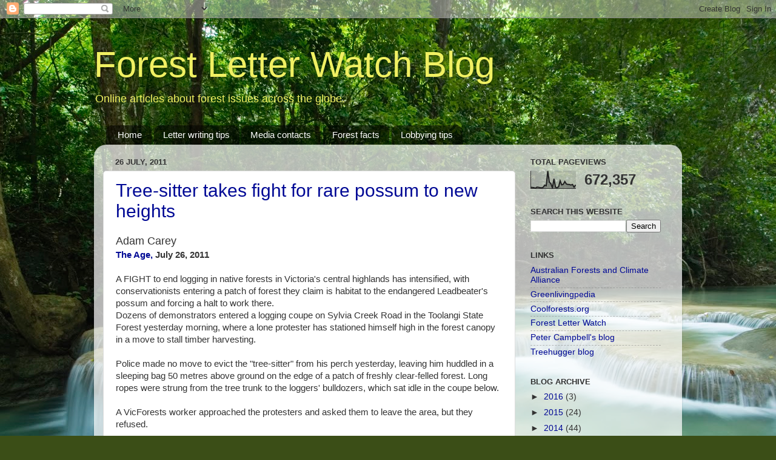

--- FILE ---
content_type: text/html; charset=UTF-8
request_url: http://www.forestletterwatch.org/2011/07/
body_size: 40908
content:
<!DOCTYPE html>
<html class='v2' dir='ltr' lang='en-AU'>
<head>
<link href='https://www.blogger.com/static/v1/widgets/335934321-css_bundle_v2.css' rel='stylesheet' type='text/css'/>
<meta content='width=1100' name='viewport'/>
<meta content='text/html; charset=UTF-8' http-equiv='Content-Type'/>
<meta content='blogger' name='generator'/>
<link href='http://www.forestletterwatch.org/favicon.ico' rel='icon' type='image/x-icon'/>
<link href='http://www.forestletterwatch.org/2011/07/' rel='canonical'/>
<link rel="alternate" type="application/atom+xml" title="Forest Letter Watch Blog - Atom" href="http://www.forestletterwatch.org/feeds/posts/default" />
<link rel="alternate" type="application/rss+xml" title="Forest Letter Watch Blog - RSS" href="http://www.forestletterwatch.org/feeds/posts/default?alt=rss" />
<link rel="service.post" type="application/atom+xml" title="Forest Letter Watch Blog - Atom" href="https://www.blogger.com/feeds/15384072/posts/default" />
<!--Can't find substitution for tag [blog.ieCssRetrofitLinks]-->
<meta content='http://www.forestletterwatch.org/2011/07/' property='og:url'/>
<meta content='Forest Letter Watch Blog' property='og:title'/>
<meta content='Online articles about forest issues across the globe.' property='og:description'/>
<title>Forest Letter Watch Blog: July 2011</title>
<style id='page-skin-1' type='text/css'><!--
/*-----------------------------------------------
Blogger Template Style
Name:     Picture Window
Designer: Blogger
URL:      www.blogger.com
----------------------------------------------- */
/* Content
----------------------------------------------- */
body {
font: normal normal 15px Arial, Tahoma, Helvetica, FreeSans, sans-serif;
color: #333333;
background: #3B4E17 url(http://themes.googleusercontent.com/image?id=0BwVBOzw_-hbMM2NhMzhkZjgtY2E5Zi00ZjRkLTgwNWQtY2IyZGIzZWY4ODQy) no-repeat fixed top center /* Credit: sndrk (http://www.istockphoto.com/googleimages.php?id=4645078&platform=blogger) */;
}
html body .region-inner {
min-width: 0;
max-width: 100%;
width: auto;
}
.content-outer {
font-size: 90%;
}
a:link {
text-decoration:none;
color: #000995;
}
a:visited {
text-decoration:none;
color: #3333cc;
}
a:hover {
text-decoration:underline;
color: #14184a;
}
.content-outer {
background: transparent none repeat scroll top left;
-moz-border-radius: 0;
-webkit-border-radius: 0;
-goog-ms-border-radius: 0;
border-radius: 0;
-moz-box-shadow: 0 0 0 rgba(0, 0, 0, .15);
-webkit-box-shadow: 0 0 0 rgba(0, 0, 0, .15);
-goog-ms-box-shadow: 0 0 0 rgba(0, 0, 0, .15);
box-shadow: 0 0 0 rgba(0, 0, 0, .15);
margin: 20px auto;
}
.content-inner {
padding: 0;
}
/* Header
----------------------------------------------- */
.header-outer {
background: transparent none repeat-x scroll top left;
_background-image: none;
color: #f0f062;
-moz-border-radius: 0;
-webkit-border-radius: 0;
-goog-ms-border-radius: 0;
border-radius: 0;
}
.Header img, .Header #header-inner {
-moz-border-radius: 0;
-webkit-border-radius: 0;
-goog-ms-border-radius: 0;
border-radius: 0;
}
.header-inner .Header .titlewrapper,
.header-inner .Header .descriptionwrapper {
padding-left: 0;
padding-right: 0;
}
.Header h1 {
font: normal normal 60px Arial, Tahoma, Helvetica, FreeSans, sans-serif;;
text-shadow: 1px 1px 3px rgba(0, 0, 0, 0.3);
}
.Header h1 a {
color: #f0f062;
}
.Header .description {
font-size: 130%;
}
/* Tabs
----------------------------------------------- */
.tabs-inner {
margin: .5em 20px 0;
padding: 0;
}
.tabs-inner .section {
margin: 0;
}
.tabs-inner .widget ul {
padding: 0;
background: transparent none repeat scroll bottom;
-moz-border-radius: 0;
-webkit-border-radius: 0;
-goog-ms-border-radius: 0;
border-radius: 0;
}
.tabs-inner .widget li {
border: none;
}
.tabs-inner .widget li a {
display: inline-block;
padding: .5em 1em;
margin-right: .25em;
color: #ffffff;
font: normal normal 15px Arial, Tahoma, Helvetica, FreeSans, sans-serif;
-moz-border-radius: 10px 10px 0 0;
-webkit-border-top-left-radius: 10px;
-webkit-border-top-right-radius: 10px;
-goog-ms-border-radius: 10px 10px 0 0;
border-radius: 10px 10px 0 0;
background: transparent url(https://resources.blogblog.com/blogblog/data/1kt/transparent/black50.png) repeat scroll top left;
border-right: 1px solid transparent;
}
.tabs-inner .widget li:first-child a {
padding-left: 1.25em;
-moz-border-radius-topleft: 10px;
-moz-border-radius-bottomleft: 0;
-webkit-border-top-left-radius: 10px;
-webkit-border-bottom-left-radius: 0;
-goog-ms-border-top-left-radius: 10px;
-goog-ms-border-bottom-left-radius: 0;
border-top-left-radius: 10px;
border-bottom-left-radius: 0;
}
.tabs-inner .widget li.selected a,
.tabs-inner .widget li a:hover {
position: relative;
z-index: 1;
background: transparent url(https://resources.blogblog.com/blogblog/data/1kt/transparent/white80.png) repeat scroll bottom;
color: #000895;
-moz-box-shadow: 0 0 3px rgba(0, 0, 0, .15);
-webkit-box-shadow: 0 0 3px rgba(0, 0, 0, .15);
-goog-ms-box-shadow: 0 0 3px rgba(0, 0, 0, .15);
box-shadow: 0 0 3px rgba(0, 0, 0, .15);
}
/* Headings
----------------------------------------------- */
h2 {
font: bold normal 13px Arial, Tahoma, Helvetica, FreeSans, sans-serif;
text-transform: uppercase;
color: #333333;
margin: .5em 0;
}
/* Main
----------------------------------------------- */
.main-outer {
background: transparent url(https://resources.blogblog.com/blogblog/data/1kt/transparent/white80.png) repeat scroll top left;
-moz-border-radius: 20px 20px 0 0;
-webkit-border-top-left-radius: 20px;
-webkit-border-top-right-radius: 20px;
-webkit-border-bottom-left-radius: 0;
-webkit-border-bottom-right-radius: 0;
-goog-ms-border-radius: 20px 20px 0 0;
border-radius: 20px 20px 0 0;
-moz-box-shadow: 0 1px 3px rgba(0, 0, 0, .15);
-webkit-box-shadow: 0 1px 3px rgba(0, 0, 0, .15);
-goog-ms-box-shadow: 0 1px 3px rgba(0, 0, 0, .15);
box-shadow: 0 1px 3px rgba(0, 0, 0, .15);
}
.main-inner {
padding: 15px 20px 20px;
}
.main-inner .column-center-inner {
padding: 0 0;
}
.main-inner .column-left-inner {
padding-left: 0;
}
.main-inner .column-right-inner {
padding-right: 0;
}
/* Posts
----------------------------------------------- */
h3.post-title {
margin: 0;
font: normal normal 30px Arial, Tahoma, Helvetica, FreeSans, sans-serif;;
}
.comments h4 {
margin: 1em 0 0;
font: normal normal 30px Arial, Tahoma, Helvetica, FreeSans, sans-serif;;
}
.date-header span {
color: #333333;
}
.post-outer {
background-color: #ffffff;
border: solid 1px #dddddd;
-moz-border-radius: 5px;
-webkit-border-radius: 5px;
border-radius: 5px;
-goog-ms-border-radius: 5px;
padding: 15px 20px;
margin: 0 -20px 20px;
}
.post-body {
line-height: 1.4;
font-size: 110%;
position: relative;
}
.post-header {
margin: 0 0 1.5em;
color: #999999;
line-height: 1.6;
}
.post-footer {
margin: .5em 0 0;
color: #999999;
line-height: 1.6;
}
#blog-pager {
font-size: 140%
}
#comments .comment-author {
padding-top: 1.5em;
border-top: dashed 1px #ccc;
border-top: dashed 1px rgba(128, 128, 128, .5);
background-position: 0 1.5em;
}
#comments .comment-author:first-child {
padding-top: 0;
border-top: none;
}
.avatar-image-container {
margin: .2em 0 0;
}
/* Comments
----------------------------------------------- */
.comments .comments-content .icon.blog-author {
background-repeat: no-repeat;
background-image: url([data-uri]);
}
.comments .comments-content .loadmore a {
border-top: 1px solid #14184a;
border-bottom: 1px solid #14184a;
}
.comments .continue {
border-top: 2px solid #14184a;
}
/* Widgets
----------------------------------------------- */
.widget ul, .widget #ArchiveList ul.flat {
padding: 0;
list-style: none;
}
.widget ul li, .widget #ArchiveList ul.flat li {
border-top: dashed 1px #ccc;
border-top: dashed 1px rgba(128, 128, 128, .5);
}
.widget ul li:first-child, .widget #ArchiveList ul.flat li:first-child {
border-top: none;
}
.widget .post-body ul {
list-style: disc;
}
.widget .post-body ul li {
border: none;
}
/* Footer
----------------------------------------------- */
.footer-outer {
color:#cccccc;
background: transparent url(https://resources.blogblog.com/blogblog/data/1kt/transparent/black50.png) repeat scroll top left;
-moz-border-radius: 0 0 20px 20px;
-webkit-border-top-left-radius: 0;
-webkit-border-top-right-radius: 0;
-webkit-border-bottom-left-radius: 20px;
-webkit-border-bottom-right-radius: 20px;
-goog-ms-border-radius: 0 0 20px 20px;
border-radius: 0 0 20px 20px;
-moz-box-shadow: 0 1px 3px rgba(0, 0, 0, .15);
-webkit-box-shadow: 0 1px 3px rgba(0, 0, 0, .15);
-goog-ms-box-shadow: 0 1px 3px rgba(0, 0, 0, .15);
box-shadow: 0 1px 3px rgba(0, 0, 0, .15);
}
.footer-inner {
padding: 10px 20px 20px;
}
.footer-outer a {
color: #98a1ee;
}
.footer-outer a:visited {
color: #7f77ee;
}
.footer-outer a:hover {
color: #3244ff;
}
.footer-outer .widget h2 {
color: #aaaaaa;
}
/* Mobile
----------------------------------------------- */
html body.mobile {
height: auto;
}
html body.mobile {
min-height: 480px;
background-size: 100% auto;
}
.mobile .body-fauxcolumn-outer {
background: transparent none repeat scroll top left;
}
html .mobile .mobile-date-outer, html .mobile .blog-pager {
border-bottom: none;
background: transparent url(https://resources.blogblog.com/blogblog/data/1kt/transparent/white80.png) repeat scroll top left;
margin-bottom: 10px;
}
.mobile .date-outer {
background: transparent url(https://resources.blogblog.com/blogblog/data/1kt/transparent/white80.png) repeat scroll top left;
}
.mobile .header-outer, .mobile .main-outer,
.mobile .post-outer, .mobile .footer-outer {
-moz-border-radius: 0;
-webkit-border-radius: 0;
-goog-ms-border-radius: 0;
border-radius: 0;
}
.mobile .content-outer,
.mobile .main-outer,
.mobile .post-outer {
background: inherit;
border: none;
}
.mobile .content-outer {
font-size: 100%;
}
.mobile-link-button {
background-color: #000995;
}
.mobile-link-button a:link, .mobile-link-button a:visited {
color: #ffffff;
}
.mobile-index-contents {
color: #333333;
}
.mobile .tabs-inner .PageList .widget-content {
background: transparent url(https://resources.blogblog.com/blogblog/data/1kt/transparent/white80.png) repeat scroll bottom;
color: #000895;
}
.mobile .tabs-inner .PageList .widget-content .pagelist-arrow {
border-left: 1px solid transparent;
}

--></style>
<style id='template-skin-1' type='text/css'><!--
body {
min-width: 970px;
}
.content-outer, .content-fauxcolumn-outer, .region-inner {
min-width: 970px;
max-width: 970px;
_width: 970px;
}
.main-inner .columns {
padding-left: 0px;
padding-right: 260px;
}
.main-inner .fauxcolumn-center-outer {
left: 0px;
right: 260px;
/* IE6 does not respect left and right together */
_width: expression(this.parentNode.offsetWidth -
parseInt("0px") -
parseInt("260px") + 'px');
}
.main-inner .fauxcolumn-left-outer {
width: 0px;
}
.main-inner .fauxcolumn-right-outer {
width: 260px;
}
.main-inner .column-left-outer {
width: 0px;
right: 100%;
margin-left: -0px;
}
.main-inner .column-right-outer {
width: 260px;
margin-right: -260px;
}
#layout {
min-width: 0;
}
#layout .content-outer {
min-width: 0;
width: 800px;
}
#layout .region-inner {
min-width: 0;
width: auto;
}
body#layout div.add_widget {
padding: 8px;
}
body#layout div.add_widget a {
margin-left: 32px;
}
--></style>
<style>
    body {background-image:url(http\:\/\/themes.googleusercontent.com\/image?id=0BwVBOzw_-hbMM2NhMzhkZjgtY2E5Zi00ZjRkLTgwNWQtY2IyZGIzZWY4ODQy);}
    
@media (max-width: 200px) { body {background-image:url(http\:\/\/themes.googleusercontent.com\/image?id=0BwVBOzw_-hbMM2NhMzhkZjgtY2E5Zi00ZjRkLTgwNWQtY2IyZGIzZWY4ODQy&options=w200);}}
@media (max-width: 400px) and (min-width: 201px) { body {background-image:url(http\:\/\/themes.googleusercontent.com\/image?id=0BwVBOzw_-hbMM2NhMzhkZjgtY2E5Zi00ZjRkLTgwNWQtY2IyZGIzZWY4ODQy&options=w400);}}
@media (max-width: 800px) and (min-width: 401px) { body {background-image:url(http\:\/\/themes.googleusercontent.com\/image?id=0BwVBOzw_-hbMM2NhMzhkZjgtY2E5Zi00ZjRkLTgwNWQtY2IyZGIzZWY4ODQy&options=w800);}}
@media (max-width: 1200px) and (min-width: 801px) { body {background-image:url(http\:\/\/themes.googleusercontent.com\/image?id=0BwVBOzw_-hbMM2NhMzhkZjgtY2E5Zi00ZjRkLTgwNWQtY2IyZGIzZWY4ODQy&options=w1200);}}
/* Last tag covers anything over one higher than the previous max-size cap. */
@media (min-width: 1201px) { body {background-image:url(http\:\/\/themes.googleusercontent.com\/image?id=0BwVBOzw_-hbMM2NhMzhkZjgtY2E5Zi00ZjRkLTgwNWQtY2IyZGIzZWY4ODQy&options=w1600);}}
  </style>
<link href='https://www.blogger.com/dyn-css/authorization.css?targetBlogID=15384072&amp;zx=ba653558-1fd2-458f-8fd2-a3fd5f4a99cf' media='none' onload='if(media!=&#39;all&#39;)media=&#39;all&#39;' rel='stylesheet'/><noscript><link href='https://www.blogger.com/dyn-css/authorization.css?targetBlogID=15384072&amp;zx=ba653558-1fd2-458f-8fd2-a3fd5f4a99cf' rel='stylesheet'/></noscript>
<meta name='google-adsense-platform-account' content='ca-host-pub-1556223355139109'/>
<meta name='google-adsense-platform-domain' content='blogspot.com'/>

</head>
<body class='loading variant-open'>
<div class='navbar section' id='navbar' name='Navbar'><div class='widget Navbar' data-version='1' id='Navbar1'><script type="text/javascript">
    function setAttributeOnload(object, attribute, val) {
      if(window.addEventListener) {
        window.addEventListener('load',
          function(){ object[attribute] = val; }, false);
      } else {
        window.attachEvent('onload', function(){ object[attribute] = val; });
      }
    }
  </script>
<div id="navbar-iframe-container"></div>
<script type="text/javascript" src="https://apis.google.com/js/platform.js"></script>
<script type="text/javascript">
      gapi.load("gapi.iframes:gapi.iframes.style.bubble", function() {
        if (gapi.iframes && gapi.iframes.getContext) {
          gapi.iframes.getContext().openChild({
              url: 'https://www.blogger.com/navbar/15384072?origin\x3dhttp://www.forestletterwatch.org',
              where: document.getElementById("navbar-iframe-container"),
              id: "navbar-iframe"
          });
        }
      });
    </script><script type="text/javascript">
(function() {
var script = document.createElement('script');
script.type = 'text/javascript';
script.src = '//pagead2.googlesyndication.com/pagead/js/google_top_exp.js';
var head = document.getElementsByTagName('head')[0];
if (head) {
head.appendChild(script);
}})();
</script>
</div></div>
<div class='body-fauxcolumns'>
<div class='fauxcolumn-outer body-fauxcolumn-outer'>
<div class='cap-top'>
<div class='cap-left'></div>
<div class='cap-right'></div>
</div>
<div class='fauxborder-left'>
<div class='fauxborder-right'></div>
<div class='fauxcolumn-inner'>
</div>
</div>
<div class='cap-bottom'>
<div class='cap-left'></div>
<div class='cap-right'></div>
</div>
</div>
</div>
<div class='content'>
<div class='content-fauxcolumns'>
<div class='fauxcolumn-outer content-fauxcolumn-outer'>
<div class='cap-top'>
<div class='cap-left'></div>
<div class='cap-right'></div>
</div>
<div class='fauxborder-left'>
<div class='fauxborder-right'></div>
<div class='fauxcolumn-inner'>
</div>
</div>
<div class='cap-bottom'>
<div class='cap-left'></div>
<div class='cap-right'></div>
</div>
</div>
</div>
<div class='content-outer'>
<div class='content-cap-top cap-top'>
<div class='cap-left'></div>
<div class='cap-right'></div>
</div>
<div class='fauxborder-left content-fauxborder-left'>
<div class='fauxborder-right content-fauxborder-right'></div>
<div class='content-inner'>
<header>
<div class='header-outer'>
<div class='header-cap-top cap-top'>
<div class='cap-left'></div>
<div class='cap-right'></div>
</div>
<div class='fauxborder-left header-fauxborder-left'>
<div class='fauxborder-right header-fauxborder-right'></div>
<div class='region-inner header-inner'>
<div class='header section' id='header' name='Header'><div class='widget Header' data-version='1' id='Header1'>
<div id='header-inner'>
<div class='titlewrapper'>
<h1 class='title'>
<a href='http://www.forestletterwatch.org/'>
Forest Letter Watch Blog
</a>
</h1>
</div>
<div class='descriptionwrapper'>
<p class='description'><span>Online articles about forest issues across the globe.</span></p>
</div>
</div>
</div></div>
</div>
</div>
<div class='header-cap-bottom cap-bottom'>
<div class='cap-left'></div>
<div class='cap-right'></div>
</div>
</div>
</header>
<div class='tabs-outer'>
<div class='tabs-cap-top cap-top'>
<div class='cap-left'></div>
<div class='cap-right'></div>
</div>
<div class='fauxborder-left tabs-fauxborder-left'>
<div class='fauxborder-right tabs-fauxborder-right'></div>
<div class='region-inner tabs-inner'>
<div class='tabs section' id='crosscol' name='Cross-column'><div class='widget PageList' data-version='1' id='PageList1'>
<h2>Pages</h2>
<div class='widget-content'>
<ul>
<li>
<a href='http://www.forestletterwatch.org/'>Home</a>
</li>
<li>
<a href='http://www.forestletterwatch.org/p/letter-writing-tips.html'>Letter writing tips</a>
</li>
<li>
<a href='http://www.forestletterwatch.org/p/media-contacts.html'>Media contacts</a>
</li>
<li>
<a href='http://www.forestletterwatch.org/p/forest-facts.html'>Forest facts</a>
</li>
<li>
<a href='http://www.forestletterwatch.org/p/lobbying-tips.html'>Lobbying tips</a>
</li>
</ul>
<div class='clear'></div>
</div>
</div></div>
<div class='tabs no-items section' id='crosscol-overflow' name='Cross-Column 2'></div>
</div>
</div>
<div class='tabs-cap-bottom cap-bottom'>
<div class='cap-left'></div>
<div class='cap-right'></div>
</div>
</div>
<div class='main-outer'>
<div class='main-cap-top cap-top'>
<div class='cap-left'></div>
<div class='cap-right'></div>
</div>
<div class='fauxborder-left main-fauxborder-left'>
<div class='fauxborder-right main-fauxborder-right'></div>
<div class='region-inner main-inner'>
<div class='columns fauxcolumns'>
<div class='fauxcolumn-outer fauxcolumn-center-outer'>
<div class='cap-top'>
<div class='cap-left'></div>
<div class='cap-right'></div>
</div>
<div class='fauxborder-left'>
<div class='fauxborder-right'></div>
<div class='fauxcolumn-inner'>
</div>
</div>
<div class='cap-bottom'>
<div class='cap-left'></div>
<div class='cap-right'></div>
</div>
</div>
<div class='fauxcolumn-outer fauxcolumn-left-outer'>
<div class='cap-top'>
<div class='cap-left'></div>
<div class='cap-right'></div>
</div>
<div class='fauxborder-left'>
<div class='fauxborder-right'></div>
<div class='fauxcolumn-inner'>
</div>
</div>
<div class='cap-bottom'>
<div class='cap-left'></div>
<div class='cap-right'></div>
</div>
</div>
<div class='fauxcolumn-outer fauxcolumn-right-outer'>
<div class='cap-top'>
<div class='cap-left'></div>
<div class='cap-right'></div>
</div>
<div class='fauxborder-left'>
<div class='fauxborder-right'></div>
<div class='fauxcolumn-inner'>
</div>
</div>
<div class='cap-bottom'>
<div class='cap-left'></div>
<div class='cap-right'></div>
</div>
</div>
<!-- corrects IE6 width calculation -->
<div class='columns-inner'>
<div class='column-center-outer'>
<div class='column-center-inner'>
<div class='main section' id='main' name='Main'><div class='widget Blog' data-version='1' id='Blog1'>
<div class='blog-posts hfeed'>

          <div class="date-outer">
        
<h2 class='date-header'><span>26 July, 2011</span></h2>

          <div class="date-posts">
        
<div class='post-outer'>
<div class='post hentry uncustomized-post-template' itemprop='blogPost' itemscope='itemscope' itemtype='http://schema.org/BlogPosting'>
<meta content='15384072' itemprop='blogId'/>
<meta content='374061897706201785' itemprop='postId'/>
<a name='374061897706201785'></a>
<h3 class='post-title entry-title' itemprop='name'>
<a href='http://www.forestletterwatch.org/2011/07/tree-sitter-takes-fight-for-rare-possum.html'>Tree-sitter takes fight for rare possum to new heights</a>
</h3>
<div class='post-header'>
<div class='post-header-line-1'></div>
</div>
<div class='post-body entry-content' id='post-body-374061897706201785' itemprop='description articleBody'>
<span class="Apple-style-span" style="font-size: large;">Adam Carey</span><br />
<b><a href="http://www.theage.com.au/victoria/treesitter-takes-fight-for-rare-possum-to-new-heights-20110725-1hx5e.html#ixzz1TBLde5Ev">The Age,</a> July 26, 2011</b><br />
<br />
A FIGHT to end logging in native forests in Victoria's central highlands has intensified, with conservationists entering a patch of forest they claim is habitat to the endangered Leadbeater's possum and forcing a halt to work there.<br />
Dozens of demonstrators entered a logging coupe on Sylvia Creek Road in the Toolangi State Forest yesterday morning, where a lone protester has stationed himself high in the forest canopy in a move to stall timber harvesting.<br />
<br />
Police made no move to evict the "tree-sitter" from his perch yesterday, leaving him huddled in a sleeping bag 50 metres above ground on the edge of a patch of freshly clear-felled forest. Long ropes were strung from the tree trunk to the loggers' bulldozers, which sat idle in the coupe below.<br />
<br />
A VicForests worker approached the protesters and asked them to leave the area, but they refused.<br />
<br />
"This is one of the few areas that wasn't burnt on Black Saturday &#8230; so it's really important to all of us standing here that it is preserved for our children and for the habitat," Karina Doughty of local action group Warburton Environment said.<br />
VicForests, the Victorian government's commercial forestry arm, began logging 19 hectares of forest at Sylvia Creek Road last Friday.<br />
<br />
It had planned to log 22 hectares, but cut the coupe's size after the Department of Sustainability and Environment found it contained old-growth forest last week.<br />
<br />
Senior VicForests employee Stuart O'Brien told demonstrators the coupe was part of a mixed-age forest that contained only a handful of old-growth, hollow-bearing trees. Those trees would be preserved, he said. "We've done pretty extensive surveying here and we've excluded about three hectares where those old-growth trees are," Mr O'Brien said.<br />
<br />
A key aim of the protesters is the preservation of the remaining habitat of the Leadbeater's possum, which is endemic to the central highlands. About 1000 of the animals are believed to exist today after as much as half of its habitat was wiped out in the Black Saturday bushfires.<br />
<br />
VicForests is prohibited from logging hollow-bearing trees under a Department of Sustainability and Environment plan to protect the endangered possum's habitat, but conservationists say the plan is inadequate.<br />
<br />
"So much of the forest has been so heavily hit by fires and also by past logging that the amount of habitat for Leadbeater's possum is really vanishing very quickly," Australian National University ecologist David Lindenmayer said.<br />
<div><br />
</div>
<div style='clear: both;'></div>
</div>
<div class='post-footer'>
<div class='post-footer-line post-footer-line-1'>
<span class='post-author vcard'>
Posted by
<span class='fn' itemprop='author' itemscope='itemscope' itemtype='http://schema.org/Person'>
<meta content='https://www.blogger.com/profile/11193189968913129464' itemprop='url'/>
<a class='g-profile' href='https://www.blogger.com/profile/11193189968913129464' rel='author' title='author profile'>
<span itemprop='name'>Peter Campbell</span>
</a>
</span>
</span>
<span class='post-timestamp'>
at
<meta content='http://www.forestletterwatch.org/2011/07/tree-sitter-takes-fight-for-rare-possum.html' itemprop='url'/>
<a class='timestamp-link' href='http://www.forestletterwatch.org/2011/07/tree-sitter-takes-fight-for-rare-possum.html' rel='bookmark' title='permanent link'><abbr class='published' itemprop='datePublished' title='2011-07-26T14:27:00+10:00'>2:27 pm</abbr></a>
</span>
<span class='post-comment-link'>
<a class='comment-link' href='https://www.blogger.com/comment/fullpage/post/15384072/374061897706201785' onclick=''>
No comments:
  </a>
</span>
<span class='post-icons'>
<span class='item-action'>
<a href='https://www.blogger.com/email-post/15384072/374061897706201785' title='Email Post'>
<img alt='' class='icon-action' height='13' src='https://resources.blogblog.com/img/icon18_email.gif' width='18'/>
</a>
</span>
<span class='item-control blog-admin pid-967471423'>
<a href='https://www.blogger.com/post-edit.g?blogID=15384072&postID=374061897706201785&from=pencil' title='Edit Post'>
<img alt='' class='icon-action' height='18' src='https://resources.blogblog.com/img/icon18_edit_allbkg.gif' width='18'/>
</a>
</span>
</span>
<div class='post-share-buttons goog-inline-block'>
<a class='goog-inline-block share-button sb-email' href='https://www.blogger.com/share-post.g?blogID=15384072&postID=374061897706201785&target=email' target='_blank' title='Email This'><span class='share-button-link-text'>Email This</span></a><a class='goog-inline-block share-button sb-blog' href='https://www.blogger.com/share-post.g?blogID=15384072&postID=374061897706201785&target=blog' onclick='window.open(this.href, "_blank", "height=270,width=475"); return false;' target='_blank' title='BlogThis!'><span class='share-button-link-text'>BlogThis!</span></a><a class='goog-inline-block share-button sb-twitter' href='https://www.blogger.com/share-post.g?blogID=15384072&postID=374061897706201785&target=twitter' target='_blank' title='Share to X'><span class='share-button-link-text'>Share to X</span></a><a class='goog-inline-block share-button sb-facebook' href='https://www.blogger.com/share-post.g?blogID=15384072&postID=374061897706201785&target=facebook' onclick='window.open(this.href, "_blank", "height=430,width=640"); return false;' target='_blank' title='Share to Facebook'><span class='share-button-link-text'>Share to Facebook</span></a><a class='goog-inline-block share-button sb-pinterest' href='https://www.blogger.com/share-post.g?blogID=15384072&postID=374061897706201785&target=pinterest' target='_blank' title='Share to Pinterest'><span class='share-button-link-text'>Share to Pinterest</span></a>
</div>
</div>
<div class='post-footer-line post-footer-line-2'>
<span class='post-labels'>
Labels:
<a href='http://www.forestletterwatch.org/search/label/central%20highlands' rel='tag'>central highlands</a>,
<a href='http://www.forestletterwatch.org/search/label/david%20lindenmeyer' rel='tag'>david lindenmeyer</a>,
<a href='http://www.forestletterwatch.org/search/label/Leadbeaters%20possum' rel='tag'>Leadbeaters possum</a>,
<a href='http://www.forestletterwatch.org/search/label/sylvia%20creek' rel='tag'>sylvia creek</a>,
<a href='http://www.forestletterwatch.org/search/label/Vicforests' rel='tag'>Vicforests</a>
</span>
</div>
<div class='post-footer-line post-footer-line-3'>
<span class='post-location'>
</span>
</div>
</div>
</div>
</div>

          </div></div>
        

          <div class="date-outer">
        
<h2 class='date-header'><span>25 July, 2011</span></h2>

          <div class="date-posts">
        
<div class='post-outer'>
<div class='post hentry uncustomized-post-template' itemprop='blogPost' itemscope='itemscope' itemtype='http://schema.org/BlogPosting'>
<meta content='15384072' itemprop='blogId'/>
<meta content='3828209306294657146' itemprop='postId'/>
<a name='3828209306294657146'></a>
<h3 class='post-title entry-title' itemprop='name'>
<a href='http://www.forestletterwatch.org/2011/07/is-tasmanian-forest-deal-dud.html'>Is the Tasmanian Forest Deal a Dud?</a>
</h3>
<div class='post-header'>
<div class='post-header-line-1'></div>
</div>
<div class='post-body entry-content' id='post-body-3828209306294657146' itemprop='description articleBody'>
Media Release<br />
Prue Acton and Noel Plumb,&nbsp;South East Region Conservation Alliance,&nbsp;25 July 2011<br />
<br />
<br />
<br />
The South East Forests Cannot Wait Any Longer<br />
<br />
<br />
<br />
The South East Region Conservation Alliance has said that it doubts the announcement of $250 million for forest conservation in Tasmania is sustainable, politically or environmentally.<br />
<br />
&#8220;Sadly, it looks as though it is a dud that will cause the Gillard Government enormous political pain,&#8221; said Prue Acton and Noel Plumb, spokespersons for the South East Region Conservation Alliance (SERCA).<br />
<br />
&#8220;We can no longer be confident that reform of the Tasmanian logging industry will be a blueprint to protect the South East Forests (covering the NSW south coast and Victoria&#8217;s East Gippsland), the critical next step in forest protection around Australia.&#8221;<br />
<br />
&#8220;We are deeply disappointed that this deal does not clearly set out a quick and certain path to end native forest logging in Tasmania and elsewhere. It does not even stop the present targeted destruction of high conservation value forests identified by scientists and the community.&#8221;<br />
<br />
&#8220;This looks like another massive waste of taxpayer&#8217;s money, prolonging the death throes of an unsustainable industry rejected by most Australians. (Galaxy Poll May 2010)&#8221;<br />
<br />
&#8220;The money, part of more than one billion dollars announced in the Clean Energy Future policy just two weeks ago to protect biodiversity and carbon stores, needs to be used to genuinely protect forests, not to prop up a doomed woodchip driven industry. Saving forests, not destroying them, is the most cost effective way to reduce Australia&#8217;s carbon emissions and save our wildlife.&#8221;<br />
<br />
&#8220;The Gillard Government now needs to urgently intervene to stop the woodchip monster that is eating the South East Forests as well as fixing up the dud deal in Tasmania.&#8221;<br />
<br />
&#8220;We are calling on Prime Minister Gillard to immediately engage the NSW and Victorian Governments on the protection of the South East Forests.&#8221;<br />
<br />
&#8220;The critical role of native forests in protecting biodiversity and fighting climate change has been highlighted by scientists around the world&#8221;<br />
<br />
&nbsp;&#8220; Yet, at this very minute, intensive logging is threatening to wipe out the last coastal koala population on the NSW south coast and is simultaneously threatening the future of tourism based on Australia&#8217;s &#8216;Wilderness Coast&#8217; stretching from Bermagui to Bairnsdale in Victoria. (See below) &#8220;<br />
<br />
&#8220;The once mighty spotted gum forests of Bermagui, home to the last coastal koalas, are being destroyed right now for export woodchips to Japan. For years the local community has begged the Federal and NSW Government to protect this forest and the those of Mumbulla, Tathra, Tanja, Murrah and Gulaga as home to the last south coast koala colony, with no more than 50 koalas left.&#8221;<br />
<br />
&nbsp;&#8220;Lying at the northern entrance to Australia&#8217;s wilderness coast, recently declared by Martin Ferguson as an international tourism landscape, these forests are also winter feeding grounds of the last remaining Swift Parrots. The parrots and our coastal koalas are both on the knife edge of extinction.&#8221;<br />
<br />
For further comment: -<br />
<br />
Prue Acton &nbsp; &nbsp; &nbsp;SERCA &nbsp; &nbsp; &nbsp; &nbsp; &nbsp; &nbsp; &nbsp; &nbsp; &nbsp; &nbsp; &nbsp; &nbsp;02 6494 5144 or 0419 393 203<br />
Noel Plumb &nbsp; &nbsp; ChipBusters &nbsp; &nbsp; &nbsp; &nbsp; &nbsp; &nbsp; &nbsp; &nbsp; &nbsp;0425 23 83 03<br />
&nbsp; &nbsp; &nbsp; &nbsp; &nbsp; &nbsp; &nbsp; &nbsp; &nbsp; &nbsp; &nbsp; &nbsp; &nbsp; &nbsp; &nbsp; &nbsp; &nbsp; &nbsp; &nbsp; &nbsp; &nbsp; &nbsp; &nbsp;
<div style='clear: both;'></div>
</div>
<div class='post-footer'>
<div class='post-footer-line post-footer-line-1'>
<span class='post-author vcard'>
Posted by
<span class='fn' itemprop='author' itemscope='itemscope' itemtype='http://schema.org/Person'>
<meta content='https://www.blogger.com/profile/11193189968913129464' itemprop='url'/>
<a class='g-profile' href='https://www.blogger.com/profile/11193189968913129464' rel='author' title='author profile'>
<span itemprop='name'>Peter Campbell</span>
</a>
</span>
</span>
<span class='post-timestamp'>
at
<meta content='http://www.forestletterwatch.org/2011/07/is-tasmanian-forest-deal-dud.html' itemprop='url'/>
<a class='timestamp-link' href='http://www.forestletterwatch.org/2011/07/is-tasmanian-forest-deal-dud.html' rel='bookmark' title='permanent link'><abbr class='published' itemprop='datePublished' title='2011-07-25T13:57:00+10:00'>1:57 pm</abbr></a>
</span>
<span class='post-comment-link'>
<a class='comment-link' href='https://www.blogger.com/comment/fullpage/post/15384072/3828209306294657146' onclick=''>
1 comment:
  </a>
</span>
<span class='post-icons'>
<span class='item-action'>
<a href='https://www.blogger.com/email-post/15384072/3828209306294657146' title='Email Post'>
<img alt='' class='icon-action' height='13' src='https://resources.blogblog.com/img/icon18_email.gif' width='18'/>
</a>
</span>
<span class='item-control blog-admin pid-967471423'>
<a href='https://www.blogger.com/post-edit.g?blogID=15384072&postID=3828209306294657146&from=pencil' title='Edit Post'>
<img alt='' class='icon-action' height='18' src='https://resources.blogblog.com/img/icon18_edit_allbkg.gif' width='18'/>
</a>
</span>
</span>
<div class='post-share-buttons goog-inline-block'>
<a class='goog-inline-block share-button sb-email' href='https://www.blogger.com/share-post.g?blogID=15384072&postID=3828209306294657146&target=email' target='_blank' title='Email This'><span class='share-button-link-text'>Email This</span></a><a class='goog-inline-block share-button sb-blog' href='https://www.blogger.com/share-post.g?blogID=15384072&postID=3828209306294657146&target=blog' onclick='window.open(this.href, "_blank", "height=270,width=475"); return false;' target='_blank' title='BlogThis!'><span class='share-button-link-text'>BlogThis!</span></a><a class='goog-inline-block share-button sb-twitter' href='https://www.blogger.com/share-post.g?blogID=15384072&postID=3828209306294657146&target=twitter' target='_blank' title='Share to X'><span class='share-button-link-text'>Share to X</span></a><a class='goog-inline-block share-button sb-facebook' href='https://www.blogger.com/share-post.g?blogID=15384072&postID=3828209306294657146&target=facebook' onclick='window.open(this.href, "_blank", "height=430,width=640"); return false;' target='_blank' title='Share to Facebook'><span class='share-button-link-text'>Share to Facebook</span></a><a class='goog-inline-block share-button sb-pinterest' href='https://www.blogger.com/share-post.g?blogID=15384072&postID=3828209306294657146&target=pinterest' target='_blank' title='Share to Pinterest'><span class='share-button-link-text'>Share to Pinterest</span></a>
</div>
</div>
<div class='post-footer-line post-footer-line-2'>
<span class='post-labels'>
Labels:
<a href='http://www.forestletterwatch.org/search/label/julia%20gillard' rel='tag'>julia gillard</a>,
<a href='http://www.forestletterwatch.org/search/label/logging' rel='tag'>logging</a>,
<a href='http://www.forestletterwatch.org/search/label/media%20release' rel='tag'>media release</a>,
<a href='http://www.forestletterwatch.org/search/label/peace%20deal' rel='tag'>peace deal</a>,
<a href='http://www.forestletterwatch.org/search/label/prue%20acton' rel='tag'>prue acton</a>,
<a href='http://www.forestletterwatch.org/search/label/serca' rel='tag'>serca</a>,
<a href='http://www.forestletterwatch.org/search/label/Tasmania' rel='tag'>Tasmania</a>
</span>
</div>
<div class='post-footer-line post-footer-line-3'>
<span class='post-location'>
</span>
</div>
</div>
</div>
</div>
<div class='post-outer'>
<div class='post hentry uncustomized-post-template' itemprop='blogPost' itemscope='itemscope' itemtype='http://schema.org/BlogPosting'>
<meta content='15384072' itemprop='blogId'/>
<meta content='6701056928319957736' itemprop='postId'/>
<a name='6701056928319957736'></a>
<h3 class='post-title entry-title' itemprop='name'>
<a href='http://www.forestletterwatch.org/2011/07/tasmania-in-274m-forests-deal.html'>Tasmania in $274m forests deal</a>
</h3>
<div class='post-header'>
<div class='post-header-line-1'></div>
</div>
<div class='post-body entry-content' id='post-body-6701056928319957736' itemprop='description articleBody'>
<span class="Apple-style-span" style="font-size: large;">Andrew Darby, Hobart</span><br />
<b><a href="http://www.theage.com.au/environment/conservation/tasmania-in-274m-forests-deal-20110724-1hves.html#ixzz1T3w2NuuE">The Age,</a> July 25, 2011</b><br />
<br />
PEACE is closer to being secured in the decades-long fight over Tasmanian forests after a $274 million government package aimed at ending most logging of native forests was agreed on at the weekend.<br />
<br />
But while the deal hammered out between Prime Minister Julia Gillard and Tasmanian Premier Lara Giddings has the full backing of industry, it has been criticised by the Greens.<br />
<br />
The deal puts into effect principles already agreed on by the two sides to shift the industry out of most public native forests, to protect many of those forests in national parks, and to compensate those forced to leave.<br />
<br />
Tasmania's forests debate has been a defining national green issue since the 1980s, marked by repeated attempts at settlement that have only bought temporary truces.<br />
<br />
Ms Gillard said the conflict had at times been "very bitter indeed", but the deal would ensure complete agreement could be be reached, she said.<br />
<br />
Changing commercial conditions &#8212; chiefly the rejection of native forest woodchips by the Japanese &#8212; drove the industry and green groups into talks.<br />
<br />
The package confirms the reservation of 430,000 hectares of native forest around the state.<br />
<br />
Among areas protected will be the hotly disputed very tall forests that fringe the World Heritage wilderness, the Tarkine rainforests of the island's north-west, and a sprinkling of mountainous coastal forests around the east coast.<br />
<br />
"People do want to see appropriate protection for ancient and iconic forests, for areas of high conservation value, and the agreement that has been struck . . . does enable us to do it," Ms Gillard said.<br />
<br />
With the lion's share of funds to come from the Commonwealth, the package's big ticket items are $85 million for workers and contractors who lose their jobs in industry restructuring; $120 million in extra regional development money for Tasmania; and $43 million to implement the changes.<br />
<br />
The deal ensures existing major logging contracts can be fulfilled from forests outside the protected areas, but halves the key sawlog quota.<br />
<br />
The strategically important Triabunna woodchip mill, bought by the wealthy environmentalists Jan Cameron and Graeme Wood last week, is to keep operating.<br />
<br />
But its chips will need certification from the Forest Stewardship Council, which means an end to the mass woodchipping of old-growth areas.<br />
<br />
Ms Giddings called for an end to environmental protests targeting the industry, saying the agreement marked an end to debate over logging in old-growth forests. "It is clear that against the tide of changing market conditions, doing nothing is not an option," she said.<br />
<br />
The Forest Industries Association of Tasmania said the deal delivered it certainty and security. "We do fully support the agreement," chief executive Terry Edwards said.<br />
<br />
Green groups said they backed the governments' decision to reach an important decision. But one of the negotiators, Phill Pullinger of Environment Tasmania, said critical points still lay ahead in translating the weekend's federal-state heads of agreement into a fully operational process.<br />
<br />
The Tasmanian Greens, who hold the balance of power in the state's Parliament, reserved the right not to support some elements of the agreement, which may need to be legislated.<br />
<br />
And national Greens leader Bob Brown derided the agreement as a "Labor-Labor-loggers" outcome. "The popular expectation that a 610,000-hectare system of wild forest national parks would be established, as the loggers were bailed out of their failing industry, has been dashed," Senator Brown said.
<div style='clear: both;'></div>
</div>
<div class='post-footer'>
<div class='post-footer-line post-footer-line-1'>
<span class='post-author vcard'>
Posted by
<span class='fn' itemprop='author' itemscope='itemscope' itemtype='http://schema.org/Person'>
<meta content='https://www.blogger.com/profile/11193189968913129464' itemprop='url'/>
<a class='g-profile' href='https://www.blogger.com/profile/11193189968913129464' rel='author' title='author profile'>
<span itemprop='name'>Peter Campbell</span>
</a>
</span>
</span>
<span class='post-timestamp'>
at
<meta content='http://www.forestletterwatch.org/2011/07/tasmania-in-274m-forests-deal.html' itemprop='url'/>
<a class='timestamp-link' href='http://www.forestletterwatch.org/2011/07/tasmania-in-274m-forests-deal.html' rel='bookmark' title='permanent link'><abbr class='published' itemprop='datePublished' title='2011-07-25T07:59:00+10:00'>7:59 am</abbr></a>
</span>
<span class='post-comment-link'>
<a class='comment-link' href='https://www.blogger.com/comment/fullpage/post/15384072/6701056928319957736' onclick=''>
No comments:
  </a>
</span>
<span class='post-icons'>
<span class='item-action'>
<a href='https://www.blogger.com/email-post/15384072/6701056928319957736' title='Email Post'>
<img alt='' class='icon-action' height='13' src='https://resources.blogblog.com/img/icon18_email.gif' width='18'/>
</a>
</span>
<span class='item-control blog-admin pid-967471423'>
<a href='https://www.blogger.com/post-edit.g?blogID=15384072&postID=6701056928319957736&from=pencil' title='Edit Post'>
<img alt='' class='icon-action' height='18' src='https://resources.blogblog.com/img/icon18_edit_allbkg.gif' width='18'/>
</a>
</span>
</span>
<div class='post-share-buttons goog-inline-block'>
<a class='goog-inline-block share-button sb-email' href='https://www.blogger.com/share-post.g?blogID=15384072&postID=6701056928319957736&target=email' target='_blank' title='Email This'><span class='share-button-link-text'>Email This</span></a><a class='goog-inline-block share-button sb-blog' href='https://www.blogger.com/share-post.g?blogID=15384072&postID=6701056928319957736&target=blog' onclick='window.open(this.href, "_blank", "height=270,width=475"); return false;' target='_blank' title='BlogThis!'><span class='share-button-link-text'>BlogThis!</span></a><a class='goog-inline-block share-button sb-twitter' href='https://www.blogger.com/share-post.g?blogID=15384072&postID=6701056928319957736&target=twitter' target='_blank' title='Share to X'><span class='share-button-link-text'>Share to X</span></a><a class='goog-inline-block share-button sb-facebook' href='https://www.blogger.com/share-post.g?blogID=15384072&postID=6701056928319957736&target=facebook' onclick='window.open(this.href, "_blank", "height=430,width=640"); return false;' target='_blank' title='Share to Facebook'><span class='share-button-link-text'>Share to Facebook</span></a><a class='goog-inline-block share-button sb-pinterest' href='https://www.blogger.com/share-post.g?blogID=15384072&postID=6701056928319957736&target=pinterest' target='_blank' title='Share to Pinterest'><span class='share-button-link-text'>Share to Pinterest</span></a>
</div>
</div>
<div class='post-footer-line post-footer-line-2'>
<span class='post-labels'>
Labels:
<a href='http://www.forestletterwatch.org/search/label/Greens' rel='tag'>Greens</a>,
<a href='http://www.forestletterwatch.org/search/label/julia%20gillard' rel='tag'>julia gillard</a>,
<a href='http://www.forestletterwatch.org/search/label/logging' rel='tag'>logging</a>,
<a href='http://www.forestletterwatch.org/search/label/peace%20deal' rel='tag'>peace deal</a>,
<a href='http://www.forestletterwatch.org/search/label/Tasmania' rel='tag'>Tasmania</a>
</span>
</div>
<div class='post-footer-line post-footer-line-3'>
<span class='post-location'>
</span>
</div>
</div>
</div>
</div>

          </div></div>
        

          <div class="date-outer">
        
<h2 class='date-header'><span>24 July, 2011</span></h2>

          <div class="date-posts">
        
<div class='post-outer'>
<div class='post hentry uncustomized-post-template' itemprop='blogPost' itemscope='itemscope' itemtype='http://schema.org/BlogPosting'>
<meta content='15384072' itemprop='blogId'/>
<meta content='4533257620781369223' itemprop='postId'/>
<a name='4533257620781369223'></a>
<h3 class='post-title entry-title' itemprop='name'>
<a href='http://www.forestletterwatch.org/2011/07/pm-signs-historic-forest-peace-deal.html'>PM signs historic forest peace deal</a>
</h3>
<div class='post-header'>
<div class='post-header-line-1'></div>
</div>
<div class='post-body entry-content' id='post-body-4533257620781369223' itemprop='description articleBody'>
<b><a href="http://www.abc.net.au/news/2011-07-24/pm-signs-historice-peace-deal/2808132">ABC News</a> (Australian Broadcasting Corporation),&nbsp;&nbsp;July 24, 201</b><br />
<br />
The latest attempt at a peace deal for Tasmania's forests has been agreed to by both the Tasmanian and Federal Government.<br />
<br />
Industry has backed the plan, but it has already been rejected by the Greens at both a state and federal level.<br />
<br />
It comes after nine months of negotiations between conservation groups and the forest industry.<br />
<br />
The agreement effectively halves the Tasmanian timber industry and moves it almost out of native forest logging.<br />
<br />
The package highlights are:<br />
<br />
<ul><li>$85 million in immediate assistance to forest workers and contractors to exit the industry permanently.</li>
<li>$120 million over 15 years will be provided for regional development projects to diversify the Tasmanian economy.</li>
<li>$43 million will be given to the State to buy back native wood contracts, which would include Gunns.</li>
<li>430,000 hectares of native forest is to be put into informal reserves protected from logging.</li>
</ul><br />
Prime Minister Julia Gillard signed the historic heads of agreement with Tasmanian Premier Lara Giddings in Hobart today.<br />
<br />
"We have put cold hard cash on the table to get it done," Ms Gillard said.<br />
<br />
"This is a very significant step forward in a process that is aimed at trying to end the conflict that has caused so much conflict, for so many, for decades in this State," Tasmanian Premier Lara Giddings said.<br />
<br />
Ms Giddings has until the end of the year to verify and protect 430,000 hectares of native forest from logging, which will be placed in an informal reserve immediately.<br />
<br />
"As Prime Minister I've always said I'm all about jobs and this is about supporting jobs in Tasmania. But it is also about securing an environmental outcome," Ms Giddings said.<br />
<br />
The deal has been forced on the industry because its markets have collapsed.<br />
<br />
A decade-long campaign by conservationists aimed at international woodchip buyers started the rot and the global financial crisis brought the industry to its knees.<br />
<br />
At the same time the biggest industry player - Gunns - decided to get out of native forest logging to win approval for the Tamar Valley pulp mill which will take plantation timber.<br />
<br />
"What is fundamentally different here is this isn't Government telling people what to do. This is stakeholders coming together recognising that the industry has changed," Ms Gillard said.<br />
<br />
The negotiations failed to mandate how long the strategically important Triabunna woodchip mill should keep operating.<br />
<br />
Conservationists and industry are yet to sign the deal, that should be done within two weeks.<br />
<br />
The Greens have rejected the package.<br />
<br />
"This is not an agreement that we will go along with. It gives $148 million to the loggers in the financial year but does not permanently protect 1 hectare of what the Prime Minister calls ancient and iconic forests," Greens leader Senator Bob Brown said.<br />
<br />
Senator Christine Milne says the agreement sells out the public expectation that there would be a breakthrough in the 30-year conflict.<br />
<br />
"That opportunity has now been squandered. Appeasement as a strategy has never worked and it won't work in this case and now it's going to be over to the market," she said.<br />
<br />
The Wilderness Society which was a key player in the peace talks says it supports the compensation package and will work to make sure the forests are protected.<br />
<br />
"It is our intention to be sure that the detail that still needs to be worked through to end up in the actual inter-governmental agreement provides for the protection of the forests," campaigner Vica Bayley said.<br />
<br />
The timber industry says it is a compromise driven by necessity.<br />
<br />
"I don't think there's anyone that will say they got everything that they wanted. It's been a genuine negotiation process and like any negotiation process there's had to be some compromise," the Forest Industries Association of Tasmania chief executive, Terry Edwards said.<br />
<br />
But industry wants one further guarantee.<br />
<br />
"That there will be peace in our forests and in our markets as a result of this agreement."
<div style='clear: both;'></div>
</div>
<div class='post-footer'>
<div class='post-footer-line post-footer-line-1'>
<span class='post-author vcard'>
Posted by
<span class='fn' itemprop='author' itemscope='itemscope' itemtype='http://schema.org/Person'>
<meta content='https://www.blogger.com/profile/11193189968913129464' itemprop='url'/>
<a class='g-profile' href='https://www.blogger.com/profile/11193189968913129464' rel='author' title='author profile'>
<span itemprop='name'>Peter Campbell</span>
</a>
</span>
</span>
<span class='post-timestamp'>
at
<meta content='http://www.forestletterwatch.org/2011/07/pm-signs-historic-forest-peace-deal.html' itemprop='url'/>
<a class='timestamp-link' href='http://www.forestletterwatch.org/2011/07/pm-signs-historic-forest-peace-deal.html' rel='bookmark' title='permanent link'><abbr class='published' itemprop='datePublished' title='2011-07-24T23:27:00+10:00'>11:27 pm</abbr></a>
</span>
<span class='post-comment-link'>
<a class='comment-link' href='https://www.blogger.com/comment/fullpage/post/15384072/4533257620781369223' onclick=''>
No comments:
  </a>
</span>
<span class='post-icons'>
<span class='item-action'>
<a href='https://www.blogger.com/email-post/15384072/4533257620781369223' title='Email Post'>
<img alt='' class='icon-action' height='13' src='https://resources.blogblog.com/img/icon18_email.gif' width='18'/>
</a>
</span>
<span class='item-control blog-admin pid-967471423'>
<a href='https://www.blogger.com/post-edit.g?blogID=15384072&postID=4533257620781369223&from=pencil' title='Edit Post'>
<img alt='' class='icon-action' height='18' src='https://resources.blogblog.com/img/icon18_edit_allbkg.gif' width='18'/>
</a>
</span>
</span>
<div class='post-share-buttons goog-inline-block'>
<a class='goog-inline-block share-button sb-email' href='https://www.blogger.com/share-post.g?blogID=15384072&postID=4533257620781369223&target=email' target='_blank' title='Email This'><span class='share-button-link-text'>Email This</span></a><a class='goog-inline-block share-button sb-blog' href='https://www.blogger.com/share-post.g?blogID=15384072&postID=4533257620781369223&target=blog' onclick='window.open(this.href, "_blank", "height=270,width=475"); return false;' target='_blank' title='BlogThis!'><span class='share-button-link-text'>BlogThis!</span></a><a class='goog-inline-block share-button sb-twitter' href='https://www.blogger.com/share-post.g?blogID=15384072&postID=4533257620781369223&target=twitter' target='_blank' title='Share to X'><span class='share-button-link-text'>Share to X</span></a><a class='goog-inline-block share-button sb-facebook' href='https://www.blogger.com/share-post.g?blogID=15384072&postID=4533257620781369223&target=facebook' onclick='window.open(this.href, "_blank", "height=430,width=640"); return false;' target='_blank' title='Share to Facebook'><span class='share-button-link-text'>Share to Facebook</span></a><a class='goog-inline-block share-button sb-pinterest' href='https://www.blogger.com/share-post.g?blogID=15384072&postID=4533257620781369223&target=pinterest' target='_blank' title='Share to Pinterest'><span class='share-button-link-text'>Share to Pinterest</span></a>
</div>
</div>
<div class='post-footer-line post-footer-line-2'>
<span class='post-labels'>
Labels:
<a href='http://www.forestletterwatch.org/search/label/forests' rel='tag'>forests</a>,
<a href='http://www.forestletterwatch.org/search/label/Greens' rel='tag'>Greens</a>,
<a href='http://www.forestletterwatch.org/search/label/julia%20gillard' rel='tag'>julia gillard</a>,
<a href='http://www.forestletterwatch.org/search/label/peace%20deal' rel='tag'>peace deal</a>,
<a href='http://www.forestletterwatch.org/search/label/Tasmania' rel='tag'>Tasmania</a>
</span>
</div>
<div class='post-footer-line post-footer-line-3'>
<span class='post-location'>
</span>
</div>
</div>
</div>
</div>

          </div></div>
        

          <div class="date-outer">
        
<h2 class='date-header'><span>22 July, 2011</span></h2>

          <div class="date-posts">
        
<div class='post-outer'>
<div class='post hentry uncustomized-post-template' itemprop='blogPost' itemscope='itemscope' itemtype='http://schema.org/BlogPosting'>
<meta content='15384072' itemprop='blogId'/>
<meta content='3452825079137746431' itemprop='postId'/>
<a name='3452825079137746431'></a>
<h3 class='post-title entry-title' itemprop='name'>
<a href='http://www.forestletterwatch.org/2011/07/anger-as-logging-begins-at.html'>Anger as logging begins at controversial Sylvia Creek forest near Melbourne</a>
</h3>
<div class='post-header'>
<div class='post-header-line-1'></div>
</div>
<div class='post-body entry-content' id='post-body-3452825079137746431' itemprop='description articleBody'>
<span class="Apple-style-span" style="font-size: large;">MEDIA RELEASE</span><br />
<b>Friday, 22 July 2011</b><br />
<br />
VicForests has sent the chainsaws into the Sylvia Creek forest on Melbourne&#8217;s north east fringe, despite conceding that the area contains old-growth trees more than 110 years old.<br />
<br />
Over 100 people protested at the site near Toolangi last weekend, forcing both VicForests and the Department of Sustainability and Environment (DSE) to conduct new surveys to check the forest&#8217;s environmental values.<br />
<br />
&#8220;DSE has confirmed the logging coupe contains old growth trees, even though VicForests and Government Minister Louise Asher insisted last week that it was not old growth forest,&#8221; said Wilderness Society forest campaigner Luke Chamberlain.<br />
<br />
"We demand an acknowledgment from the then Acting Premier that she has either been deceived by VicForests or she herself has misled the public. &nbsp;Louise Asher must apologise to the people of Toolangi."<br />
<br />
&#8220;As a result of community action, VicForests has been forced to remove three hectares of old growth and rainforest from their logging plans, but they have sent the chainsaws into the remaining forest today.&#8221;<br />
<br />
DSE and VicForests claim that the area being logged is not suitable habitat for the endangered Leadbeater's Possum, but expert scientists and conservationists disagree.<br />
<br />
&#8220;Over half the Leadbeater's Possum&#8217;s forest habitat was destroyed in the Black Saturday bushfires, so every last bit that survives is incredibly precious, and essential to this tiny animals&#8217; survival,&#8221; said spokesperson for local group &#8216;My Environment&#8217; Sarah Rees.<br />
<br />
&#8220;The criteria the government is using to identify Leadbeater's Possum habitat are too conservative. We&#8217;re talking about Victoria&#8217;s wildlife emblem, we should be making sure they multiply and flourish, not simply cling on to the edge of survival.&#8221;<br />
<br />
&#8220;The local community is up in arms about losing this beautiful, high conservation value forest, and is planning further protests.&#8221;<br />
<br />
The Burned Area Emergency Response Report (BAER) commissioned by the Brumby Government after the 2009 bushfires recommended preserving refuge areas such as those in Toolangi for biodiversity recovery.<br />
<br />
Note: photos of Leadbeater's Possum available on request<br />
<br />
For comment<br />
<br />
- Luke Chamberlain, The Wilderness Society &nbsp; &nbsp;0424 098 729<br />
- Sarah Rees, My Environment Inc. &nbsp; &nbsp;0438 368 870
<div style='clear: both;'></div>
</div>
<div class='post-footer'>
<div class='post-footer-line post-footer-line-1'>
<span class='post-author vcard'>
Posted by
<span class='fn' itemprop='author' itemscope='itemscope' itemtype='http://schema.org/Person'>
<meta content='https://www.blogger.com/profile/11193189968913129464' itemprop='url'/>
<a class='g-profile' href='https://www.blogger.com/profile/11193189968913129464' rel='author' title='author profile'>
<span itemprop='name'>Peter Campbell</span>
</a>
</span>
</span>
<span class='post-timestamp'>
at
<meta content='http://www.forestletterwatch.org/2011/07/anger-as-logging-begins-at.html' itemprop='url'/>
<a class='timestamp-link' href='http://www.forestletterwatch.org/2011/07/anger-as-logging-begins-at.html' rel='bookmark' title='permanent link'><abbr class='published' itemprop='datePublished' title='2011-07-22T22:59:00+10:00'>10:59 pm</abbr></a>
</span>
<span class='post-comment-link'>
<a class='comment-link' href='https://www.blogger.com/comment/fullpage/post/15384072/3452825079137746431' onclick=''>
No comments:
  </a>
</span>
<span class='post-icons'>
<span class='item-action'>
<a href='https://www.blogger.com/email-post/15384072/3452825079137746431' title='Email Post'>
<img alt='' class='icon-action' height='13' src='https://resources.blogblog.com/img/icon18_email.gif' width='18'/>
</a>
</span>
<span class='item-control blog-admin pid-967471423'>
<a href='https://www.blogger.com/post-edit.g?blogID=15384072&postID=3452825079137746431&from=pencil' title='Edit Post'>
<img alt='' class='icon-action' height='18' src='https://resources.blogblog.com/img/icon18_edit_allbkg.gif' width='18'/>
</a>
</span>
</span>
<div class='post-share-buttons goog-inline-block'>
<a class='goog-inline-block share-button sb-email' href='https://www.blogger.com/share-post.g?blogID=15384072&postID=3452825079137746431&target=email' target='_blank' title='Email This'><span class='share-button-link-text'>Email This</span></a><a class='goog-inline-block share-button sb-blog' href='https://www.blogger.com/share-post.g?blogID=15384072&postID=3452825079137746431&target=blog' onclick='window.open(this.href, "_blank", "height=270,width=475"); return false;' target='_blank' title='BlogThis!'><span class='share-button-link-text'>BlogThis!</span></a><a class='goog-inline-block share-button sb-twitter' href='https://www.blogger.com/share-post.g?blogID=15384072&postID=3452825079137746431&target=twitter' target='_blank' title='Share to X'><span class='share-button-link-text'>Share to X</span></a><a class='goog-inline-block share-button sb-facebook' href='https://www.blogger.com/share-post.g?blogID=15384072&postID=3452825079137746431&target=facebook' onclick='window.open(this.href, "_blank", "height=430,width=640"); return false;' target='_blank' title='Share to Facebook'><span class='share-button-link-text'>Share to Facebook</span></a><a class='goog-inline-block share-button sb-pinterest' href='https://www.blogger.com/share-post.g?blogID=15384072&postID=3452825079137746431&target=pinterest' target='_blank' title='Share to Pinterest'><span class='share-button-link-text'>Share to Pinterest</span></a>
</div>
</div>
<div class='post-footer-line post-footer-line-2'>
<span class='post-labels'>
Labels:
<a href='http://www.forestletterwatch.org/search/label/DSE' rel='tag'>DSE</a>,
<a href='http://www.forestletterwatch.org/search/label/logging' rel='tag'>logging</a>,
<a href='http://www.forestletterwatch.org/search/label/sylvia%20creek' rel='tag'>sylvia creek</a>,
<a href='http://www.forestletterwatch.org/search/label/Vicforests' rel='tag'>Vicforests</a>,
<a href='http://www.forestletterwatch.org/search/label/Victoria' rel='tag'>Victoria</a>
</span>
</div>
<div class='post-footer-line post-footer-line-3'>
<span class='post-location'>
</span>
</div>
</div>
</div>
</div>

          </div></div>
        

          <div class="date-outer">
        
<h2 class='date-header'><span>17 July, 2011</span></h2>

          <div class="date-posts">
        
<div class='post-outer'>
<div class='post hentry uncustomized-post-template' itemprop='blogPost' itemscope='itemscope' itemtype='http://schema.org/BlogPosting'>
<meta content='15384072' itemprop='blogId'/>
<meta content='8276927283073367016' itemprop='postId'/>
<a name='8276927283073367016'></a>
<h3 class='post-title entry-title' itemprop='name'>
<a href='http://www.forestletterwatch.org/2011/07/forests-soak-up-third-of-fossil-fuel.html'>Forests soak up third of fossil fuel emissions: study</a>
</h3>
<div class='post-header'>
<div class='post-header-line-1'></div>
</div>
<div class='post-body entry-content' id='post-body-8276927283073367016' itemprop='description articleBody'>
<span class="Apple-style-span" style="font-size: large;">Marlowe Hood (AFP)</span><br />
<a href="http://www.google.com/hostednews/afp/article/ALeqM5j2BAdNIG5Q2FJlEdac1l-KXiTSCA?docId=CNG.dfe97e07f144a2d29eb615412e0c12be.a81">Via Google News</a>, 15 July 2011<br />
<br />
PARIS &#8212; Forests play a larger role in Earth's climate system than previously suspected for both the risks from deforestation and the potential gains from regrowth, a benchmark study released Thursday has shown.<br />
<br />
The study, published in Science, provides the most accurate measure so far of the amount of greenhouse gases absorbed from the atmosphere by tropical, temperate and boreal forests, researchers said.<br />
"This is the first complete and global evidence of the overwhelming role of forests in removing anthropogenic carbon dioxide," said co-author Josep Canadell, a scientist at CSIRO, Australia's national climate research centre in Canberra.<br />
<br />
"If you were to stop deforestation tomorrow, the world's established and regrowing forests would remove half of fossil fuel emissions," he told AFP, describing the findings as both "incredible" and "unexpected".<br />
Wooded areas across the planet soak up fully a third of the fossil fuels released into the atmosphere each year, some 2.4 billion tonnes of carbon, the study found.<br />
<br />
At the same time, the ongoing and barely constrained destruction of forests -- mainly in the tropics -- for food, fuel and development was shown to emit 2.9 billion tonnes of carbon annually, more than a quarter of all emissions stemming from human activity.<br />
<br />
Up to now, scientists have estimated that deforestation accounted for 12 to 20 percent of total greenhouse gas output.<br />
<br />
The big surprise, said Canadell, was the huge capacity of tropical forests that have regenerated after logging or slash-and-burn land clearance to purge carbon dioxide from the atmosphere.<br />
<br />
"We estimate that tropical forest regrowth is removing an average of 1.6 billion tonnes of carbon each year," he said in an e-mail exchange.<br />
<br />
Adding up the new figures reveals that all the world's forests combined are a net "sink", or sponge, for 1.1 billion tonnes of carbon, the equivalent of 13 percent of all the coal, oil land gas burned across the planet annually.<br />
<br />
"That's huge. These are 'savings' worth billions of euros a year if that quantity had to be paid out by current mitigation (CO2 reduction) strategies or the price of carbon in the European market," Canadell said.<br />
The international team of climate scientists combined data -- covering the period 1990 through 2007 -- from forests inventories, climate models and satellites to construct a profile of the role global forests have played as regulators of the atmosphere.<br />
<br />
In terms of climate change policy, the study has two critically important implications, said Canadell.<br />
The fact that previous science underestimated both the capacity of woodlands to remove CO2, and the emissions caused by deforestation, means that "forests are even more at the forefront as a strategy to protect our climate", he said.<br />
<br />
It also follows that forests should play a larger role in emerging carbon markets, he added.<br />
"The amount of saving which are up for grabs is very large, certainly larger than what we thought," Canadell said.<br />
<br />
The UN-backed scheme known as REDD -- Reduced Emissions from Deforestation and Degradation -- allots credit to tropical countries in Latin America, Asia and Africa that slow rates of forest destruction.<br />
It also provides a mechanism for rich countries to offset their own carbon-reduction commitments by investing in that process.<br />
<br />
Two decades was not enough to discern possible long-term trends due to year-on-year variability due to fluctuations in weather, insect attacks and other factors.<br />
But the tropics did show a clear decline in the capacity to soak up CO2 due to a so-called "once-in-a-century" drought in Amazonia in 2005.<br />
<br />
The region suffered an even worse drought in 2010, beyond the time frame of the study.<br />
The breakdown over the last decade for CO2 removal was 1.8 billion tonnes each year for boreal forests at high latitudes, 2.9 billion for temperate forests, and 3.7 billion for tropical forests.<br />
<br />
Once deforestation and regrowth are taken into account, however, tropical forests have been essentially carbon neutral.
<div style='clear: both;'></div>
</div>
<div class='post-footer'>
<div class='post-footer-line post-footer-line-1'>
<span class='post-author vcard'>
Posted by
<span class='fn' itemprop='author' itemscope='itemscope' itemtype='http://schema.org/Person'>
<meta content='https://www.blogger.com/profile/11193189968913129464' itemprop='url'/>
<a class='g-profile' href='https://www.blogger.com/profile/11193189968913129464' rel='author' title='author profile'>
<span itemprop='name'>Peter Campbell</span>
</a>
</span>
</span>
<span class='post-timestamp'>
at
<meta content='http://www.forestletterwatch.org/2011/07/forests-soak-up-third-of-fossil-fuel.html' itemprop='url'/>
<a class='timestamp-link' href='http://www.forestletterwatch.org/2011/07/forests-soak-up-third-of-fossil-fuel.html' rel='bookmark' title='permanent link'><abbr class='published' itemprop='datePublished' title='2011-07-17T09:49:00+10:00'>9:49 am</abbr></a>
</span>
<span class='post-comment-link'>
<a class='comment-link' href='https://www.blogger.com/comment/fullpage/post/15384072/8276927283073367016' onclick=''>
No comments:
  </a>
</span>
<span class='post-icons'>
<span class='item-action'>
<a href='https://www.blogger.com/email-post/15384072/8276927283073367016' title='Email Post'>
<img alt='' class='icon-action' height='13' src='https://resources.blogblog.com/img/icon18_email.gif' width='18'/>
</a>
</span>
<span class='item-control blog-admin pid-967471423'>
<a href='https://www.blogger.com/post-edit.g?blogID=15384072&postID=8276927283073367016&from=pencil' title='Edit Post'>
<img alt='' class='icon-action' height='18' src='https://resources.blogblog.com/img/icon18_edit_allbkg.gif' width='18'/>
</a>
</span>
</span>
<div class='post-share-buttons goog-inline-block'>
<a class='goog-inline-block share-button sb-email' href='https://www.blogger.com/share-post.g?blogID=15384072&postID=8276927283073367016&target=email' target='_blank' title='Email This'><span class='share-button-link-text'>Email This</span></a><a class='goog-inline-block share-button sb-blog' href='https://www.blogger.com/share-post.g?blogID=15384072&postID=8276927283073367016&target=blog' onclick='window.open(this.href, "_blank", "height=270,width=475"); return false;' target='_blank' title='BlogThis!'><span class='share-button-link-text'>BlogThis!</span></a><a class='goog-inline-block share-button sb-twitter' href='https://www.blogger.com/share-post.g?blogID=15384072&postID=8276927283073367016&target=twitter' target='_blank' title='Share to X'><span class='share-button-link-text'>Share to X</span></a><a class='goog-inline-block share-button sb-facebook' href='https://www.blogger.com/share-post.g?blogID=15384072&postID=8276927283073367016&target=facebook' onclick='window.open(this.href, "_blank", "height=430,width=640"); return false;' target='_blank' title='Share to Facebook'><span class='share-button-link-text'>Share to Facebook</span></a><a class='goog-inline-block share-button sb-pinterest' href='https://www.blogger.com/share-post.g?blogID=15384072&postID=8276927283073367016&target=pinterest' target='_blank' title='Share to Pinterest'><span class='share-button-link-text'>Share to Pinterest</span></a>
</div>
</div>
<div class='post-footer-line post-footer-line-2'>
<span class='post-labels'>
Labels:
<a href='http://www.forestletterwatch.org/search/label/climate%20change' rel='tag'>climate change</a>,
<a href='http://www.forestletterwatch.org/search/label/csiro' rel='tag'>csiro</a>,
<a href='http://www.forestletterwatch.org/search/label/forests' rel='tag'>forests</a>,
<a href='http://www.forestletterwatch.org/search/label/greencarbon' rel='tag'>greencarbon</a>,
<a href='http://www.forestletterwatch.org/search/label/REDD' rel='tag'>REDD</a>,
<a href='http://www.forestletterwatch.org/search/label/science' rel='tag'>science</a>,
<a href='http://www.forestletterwatch.org/search/label/united%20nations' rel='tag'>united nations</a>
</span>
</div>
<div class='post-footer-line post-footer-line-3'>
<span class='post-location'>
</span>
</div>
</div>
</div>
</div>

          </div></div>
        

          <div class="date-outer">
        
<h2 class='date-header'><span>16 July, 2011</span></h2>

          <div class="date-posts">
        
<div class='post-outer'>
<div class='post hentry uncustomized-post-template' itemprop='blogPost' itemscope='itemscope' itemtype='http://schema.org/BlogPosting'>
<meta content='15384072' itemprop='blogId'/>
<meta content='3789552006812689357' itemprop='postId'/>
<a name='3789552006812689357'></a>
<h3 class='post-title entry-title' itemprop='name'>
<a href='http://www.forestletterwatch.org/2011/07/wilderness-wolf-dons-woodchippers.html'>Wilderness wolf dons woodchipper's clothing</a>
</h3>
<div class='post-header'>
<div class='post-header-line-1'></div>
</div>
<div class='post-body entry-content' id='post-body-3789552006812689357' itemprop='description articleBody'>
Andrew Darby, Hobart,<br />
<a href="http://www.theage.com.au/national/wilderness-wolf-dons-woodchippers-clothing-20110715-1hi5x.html">The Age</a>,&nbsp;July 16, 2011<br />
<br />
A CONTROVERSIAL former head of the Tasmanian Wilderness Society has been hired to run a strategic woodchip mill bought by two wealthy environmentalists.<br />
<br />
Wotif founder Graeme Wood and Kathmandu creator Jan Cameron have hired green hard man Alec Marr to manage the Triabunna mill, which chipped millions of old growth trees he had tried to save.<br />
<br />
As general manager, Mr Marr will negotiate on behalf of the pair, who with their surprise $10 million purchase have dealt themselves in on historic peace talks on native forest logging.<br />
<br />
Once the chief defendant in a civil prosecution launched by Triabunna's seller, Gunns, and forced out of the Wilderness Society last September in a power struggle, Mr Marr's choice amazed industry observers.<br />
<br />
''Alec Marr is going to be a woodchipper?'' said Timber Communities Australia state manager, Barry Chipman. ''It is probably a fitting way to end a bizarre week.''<br />
<br />
Senior Tasmanian Liberal Senator Eric Abetz said: ''This is Green cronyism and triumphalism at its ugliest.''<br />
<br />
Mr Marr declined to comment, but Mr Wood said Mr Marr's personal views of the timber industry would not matter. ''His job is to implement the Forest Statement of Principles, and to work with all industry players to reopen the mill,'' Mr Wood told The Saturday Age.<br />
<br />
Green and industry groups have been in talks for more than a year in an effort to end 25 years of conflict.<br />
<br />
In their latest deal they agreed to protect up to 430,000 hectares of Tasmania's public native forest, but still operate some sawlog and veneer mills.<br />
<br />
Woodchips are claimed to be crucial secondary income for the surviving timber operations, and the Forest Industries Association of Tasmania wants Triabunna to keep chipping until at least 2027. The association's chief executive, Terry Edwards, warned that if the mill was not kept open, the industry would not be able to back the deal.<br />
<br />
But with Japanese export markets increasingly rejecting native forest chips, Triabunna, on the state's east coast, was shut by Gunns and its last 120,000 tonnes sold to China at a discount.<br />
<br />
When it reopens under new ownership, contentious timber is unlikely to enter its gates.<br />
<br />
Mr Wood said his original view was that the chip mill should operate for three to five years before the site was turned into a tourist development.<br />
<br />
''Having spoken to government people, that may have to go out,'' he said. ''But there is no way of knowing that until we have detailed discussions.''<br />
<br />
Now Mr Marr, a blunt and at times abrasive negotiator deeply experienced in dealing with government and industry, will be leading those talks.<br />
<br />
Mr Wood tried to reassure local people that the new owners of the mill wanted to build a strong future beyond the woodchipping of native forests. ''There are not any simple problems in the world,'' he said. ''They are all complex, and they can all be resolved.<br />
<br />
''Our longer-term goal is to look at regional development and fit in with that. We believe Triabunna will be good for tourism and wine, and it's an early starter with the [national broadband network] NBN. Plus it's a lovely part of the world.''
<div style='clear: both;'></div>
</div>
<div class='post-footer'>
<div class='post-footer-line post-footer-line-1'>
<span class='post-author vcard'>
Posted by
<span class='fn' itemprop='author' itemscope='itemscope' itemtype='http://schema.org/Person'>
<meta content='https://www.blogger.com/profile/11193189968913129464' itemprop='url'/>
<a class='g-profile' href='https://www.blogger.com/profile/11193189968913129464' rel='author' title='author profile'>
<span itemprop='name'>Peter Campbell</span>
</a>
</span>
</span>
<span class='post-timestamp'>
at
<meta content='http://www.forestletterwatch.org/2011/07/wilderness-wolf-dons-woodchippers.html' itemprop='url'/>
<a class='timestamp-link' href='http://www.forestletterwatch.org/2011/07/wilderness-wolf-dons-woodchippers.html' rel='bookmark' title='permanent link'><abbr class='published' itemprop='datePublished' title='2011-07-16T22:40:00+10:00'>10:40 pm</abbr></a>
</span>
<span class='post-comment-link'>
<a class='comment-link' href='https://www.blogger.com/comment/fullpage/post/15384072/3789552006812689357' onclick=''>
No comments:
  </a>
</span>
<span class='post-icons'>
<span class='item-action'>
<a href='https://www.blogger.com/email-post/15384072/3789552006812689357' title='Email Post'>
<img alt='' class='icon-action' height='13' src='https://resources.blogblog.com/img/icon18_email.gif' width='18'/>
</a>
</span>
<span class='item-control blog-admin pid-967471423'>
<a href='https://www.blogger.com/post-edit.g?blogID=15384072&postID=3789552006812689357&from=pencil' title='Edit Post'>
<img alt='' class='icon-action' height='18' src='https://resources.blogblog.com/img/icon18_edit_allbkg.gif' width='18'/>
</a>
</span>
</span>
<div class='post-share-buttons goog-inline-block'>
<a class='goog-inline-block share-button sb-email' href='https://www.blogger.com/share-post.g?blogID=15384072&postID=3789552006812689357&target=email' target='_blank' title='Email This'><span class='share-button-link-text'>Email This</span></a><a class='goog-inline-block share-button sb-blog' href='https://www.blogger.com/share-post.g?blogID=15384072&postID=3789552006812689357&target=blog' onclick='window.open(this.href, "_blank", "height=270,width=475"); return false;' target='_blank' title='BlogThis!'><span class='share-button-link-text'>BlogThis!</span></a><a class='goog-inline-block share-button sb-twitter' href='https://www.blogger.com/share-post.g?blogID=15384072&postID=3789552006812689357&target=twitter' target='_blank' title='Share to X'><span class='share-button-link-text'>Share to X</span></a><a class='goog-inline-block share-button sb-facebook' href='https://www.blogger.com/share-post.g?blogID=15384072&postID=3789552006812689357&target=facebook' onclick='window.open(this.href, "_blank", "height=430,width=640"); return false;' target='_blank' title='Share to Facebook'><span class='share-button-link-text'>Share to Facebook</span></a><a class='goog-inline-block share-button sb-pinterest' href='https://www.blogger.com/share-post.g?blogID=15384072&postID=3789552006812689357&target=pinterest' target='_blank' title='Share to Pinterest'><span class='share-button-link-text'>Share to Pinterest</span></a>
</div>
</div>
<div class='post-footer-line post-footer-line-2'>
<span class='post-labels'>
Labels:
<a href='http://www.forestletterwatch.org/search/label/alec%20marr' rel='tag'>alec marr</a>,
<a href='http://www.forestletterwatch.org/search/label/forests' rel='tag'>forests</a>,
<a href='http://www.forestletterwatch.org/search/label/logging' rel='tag'>logging</a>,
<a href='http://www.forestletterwatch.org/search/label/peace%20deal' rel='tag'>peace deal</a>,
<a href='http://www.forestletterwatch.org/search/label/Tasmania' rel='tag'>Tasmania</a>,
<a href='http://www.forestletterwatch.org/search/label/Triabunna' rel='tag'>Triabunna</a>
</span>
</div>
<div class='post-footer-line post-footer-line-3'>
<span class='post-location'>
</span>
</div>
</div>
</div>
</div>
<div class='post-outer'>
<div class='post hentry uncustomized-post-template' itemprop='blogPost' itemscope='itemscope' itemtype='http://schema.org/BlogPosting'>
<meta content='15384072' itemprop='blogId'/>
<meta content='3524102803280136442' itemprop='postId'/>
<a name='3524102803280136442'></a>
<h3 class='post-title entry-title' itemprop='name'>
<a href='http://www.forestletterwatch.org/2011/07/tree-saviour-named-as-tasmanian-mill.html'>Tree saviour named as Tasmanian mill boss</a>
</h3>
<div class='post-header'>
<div class='post-header-line-1'></div>
</div>
<div class='post-body entry-content' id='post-body-3524102803280136442' itemprop='description articleBody'>
<span class="Apple-style-span" style="font-size: large;">Andrew Darby, Hobart</span><br />
<b><a href="http://www.theage.com.au/environment/tree-saviour-named-as-tasmanian-mill-boss-20110715-1hhxv.html">The Age</a>, 16 July 2011</b><br />
<br />
About turn &#8230; Alec Marr will run Triabunna woodchip mill. Photo: Jason South<br />
TASMANIA'S forest industry, still reeling from the sale of a strategic woodchip mill to two environmentalists, has been shocked to learn who will run it - the green hard man Alec Marr.<br />
<br />
The Wotif founder, Graeme Wood, and the Kathmandu creator, Jan Cameron, have hired Mr Marr, a former Wilderness Society boss, to manage the Triabunna mill that chipped millions of old-growth trees he tried to save.<br />
<br />
As their general manager, Mr Marr will negotiate on behalf of the pair who, with their surprise $10 million buy, dealt themselves into historic peace talks on native forest logging.<br />
<br />
Advertisement: Story continues below<br />
Once chief defendant in a civil prosecution launched by the seller of Triabunna, Gunns, and forced out of the Wilderness Society, Mr Marr's selection amazed industry observers.<br />
<br />
''Alec Marr is going to be a woodchipper?'' the Timber Communities Australia state manager, Barry Chipman, said. ''It is probably a fitting way to end a bizarre week.''<br />
<br />
The Liberal senator Eric Abetz said it was ''Green cronyism and triumphalism at its ugliest''.<br />
<br />
Mr Marr declined to comment but Mr Wood said Mr Marr's personal views of the timber industry would not matter.<br />
<br />
''His job is to implement the forest statement of principles and to work with all industry players to re-open the mill.''<br />
<br />
Green and industry groups have been in talks for more than a year to craft the statement of principles and end 25 years of conflict. Their latest deal agreed to protect up to 430,000 hectares of Tasmania's public native forest but still operate some sawlog and veneer mills.<br />
<br />
Woodchips are claimed as crucial secondary income for the surviving timber operations, and the Forest Industries Association of Tasmania wants Triabunna to keep chipping until at least 2027.<br />
<br />
The association's chief executive, Terry Edwards, warned that if the mill was not kept open, the industry would not be able to back the deal.<br />
<br />
With Japanese export markets increasingly rejecting native forest chips, Gunns shut Triabunna in April. When it re-opens under new ownership, contentious timber is increasingly unlikely to enter its gates.<br />
<br />
Mr Wood said his original view was that the chip mill should operate for three to five years before the site was turned into a tourist development.<br />
<br />
''Having spoken to government people, that may have to go out,'' he said.<br />
<br />
Now Mr Marr, a blunt and at times abrasive negotiator, will be leading further talks.<br />
<br />
Mr Wood tried to reassure residents about a future beyond woodchipping. ''We believe Triabunna will be good for tourism and wine,'' he said.
<div style='clear: both;'></div>
</div>
<div class='post-footer'>
<div class='post-footer-line post-footer-line-1'>
<span class='post-author vcard'>
Posted by
<span class='fn' itemprop='author' itemscope='itemscope' itemtype='http://schema.org/Person'>
<meta content='https://www.blogger.com/profile/11193189968913129464' itemprop='url'/>
<a class='g-profile' href='https://www.blogger.com/profile/11193189968913129464' rel='author' title='author profile'>
<span itemprop='name'>Peter Campbell</span>
</a>
</span>
</span>
<span class='post-timestamp'>
at
<meta content='http://www.forestletterwatch.org/2011/07/tree-saviour-named-as-tasmanian-mill.html' itemprop='url'/>
<a class='timestamp-link' href='http://www.forestletterwatch.org/2011/07/tree-saviour-named-as-tasmanian-mill.html' rel='bookmark' title='permanent link'><abbr class='published' itemprop='datePublished' title='2011-07-16T22:37:00+10:00'>10:37 pm</abbr></a>
</span>
<span class='post-comment-link'>
<a class='comment-link' href='https://www.blogger.com/comment/fullpage/post/15384072/3524102803280136442' onclick=''>
No comments:
  </a>
</span>
<span class='post-icons'>
<span class='item-action'>
<a href='https://www.blogger.com/email-post/15384072/3524102803280136442' title='Email Post'>
<img alt='' class='icon-action' height='13' src='https://resources.blogblog.com/img/icon18_email.gif' width='18'/>
</a>
</span>
<span class='item-control blog-admin pid-967471423'>
<a href='https://www.blogger.com/post-edit.g?blogID=15384072&postID=3524102803280136442&from=pencil' title='Edit Post'>
<img alt='' class='icon-action' height='18' src='https://resources.blogblog.com/img/icon18_edit_allbkg.gif' width='18'/>
</a>
</span>
</span>
<div class='post-share-buttons goog-inline-block'>
<a class='goog-inline-block share-button sb-email' href='https://www.blogger.com/share-post.g?blogID=15384072&postID=3524102803280136442&target=email' target='_blank' title='Email This'><span class='share-button-link-text'>Email This</span></a><a class='goog-inline-block share-button sb-blog' href='https://www.blogger.com/share-post.g?blogID=15384072&postID=3524102803280136442&target=blog' onclick='window.open(this.href, "_blank", "height=270,width=475"); return false;' target='_blank' title='BlogThis!'><span class='share-button-link-text'>BlogThis!</span></a><a class='goog-inline-block share-button sb-twitter' href='https://www.blogger.com/share-post.g?blogID=15384072&postID=3524102803280136442&target=twitter' target='_blank' title='Share to X'><span class='share-button-link-text'>Share to X</span></a><a class='goog-inline-block share-button sb-facebook' href='https://www.blogger.com/share-post.g?blogID=15384072&postID=3524102803280136442&target=facebook' onclick='window.open(this.href, "_blank", "height=430,width=640"); return false;' target='_blank' title='Share to Facebook'><span class='share-button-link-text'>Share to Facebook</span></a><a class='goog-inline-block share-button sb-pinterest' href='https://www.blogger.com/share-post.g?blogID=15384072&postID=3524102803280136442&target=pinterest' target='_blank' title='Share to Pinterest'><span class='share-button-link-text'>Share to Pinterest</span></a>
</div>
</div>
<div class='post-footer-line post-footer-line-2'>
<span class='post-labels'>
Labels:
<a href='http://www.forestletterwatch.org/search/label/alec%20marr' rel='tag'>alec marr</a>,
<a href='http://www.forestletterwatch.org/search/label/forests' rel='tag'>forests</a>,
<a href='http://www.forestletterwatch.org/search/label/industry' rel='tag'>industry</a>,
<a href='http://www.forestletterwatch.org/search/label/Tasmania' rel='tag'>Tasmania</a>,
<a href='http://www.forestletterwatch.org/search/label/Triabunna' rel='tag'>Triabunna</a>
</span>
</div>
<div class='post-footer-line post-footer-line-3'>
<span class='post-location'>
</span>
</div>
</div>
</div>
</div>
<div class='post-outer'>
<div class='post hentry uncustomized-post-template' itemprop='blogPost' itemscope='itemscope' itemtype='http://schema.org/BlogPosting'>
<meta content='15384072' itemprop='blogId'/>
<meta content='7076959967383837803' itemprop='postId'/>
<a name='7076959967383837803'></a>
<h3 class='post-title entry-title' itemprop='name'>
<a href='http://www.forestletterwatch.org/2011/07/forests-reality-swayed-gunns.html'>Forests reality swayed Gunns</a>
</h3>
<div class='post-header'>
<div class='post-header-line-1'></div>
</div>
<div class='post-body entry-content' id='post-body-7076959967383837803' itemprop='description articleBody'>
Greg L'Estrange, Gunns Ltd<br />
<a href="http://www.themercury.com.au/article/2011/07/16/246075_todays-news.html">THE MERCURY</a>, 16 July 2011<br />
<br />
THERE is little point in the Tasmanian native forest industry crying that the sky will fall in because of Gunns' decision to sell the Triabunna sawmill to a non-industry investor.<br />
<br />
The sky fell in probably two years ago. This is just the latest bit of debris to fall.<br />
<br />
It shows that it is high time Tasmania came to grips with what Gunns has been saying for the past 18 months - that the industry in Tasmania needs significant structural change if there is to be a long-term future in native forestry.<br />
<br />
It was a very difficult decision made by Gunns to sell an asset historically pivotal to southern Tasmania's native forest sector, and what has been the economic hub of the Triabunna community.<br />
<br />
We gave Aprin time beyond the deadline, and worked hard with them to make it happen.<br />
<br />
My first obligation is to Gunns' shareholders, and for reasons fair or foul Aprin could not get their finance in order in time. Aprin now knows what Gunns has known for some time.<br />
<br />
Financial backers won't risk the pressure inflicted on them by interest groups, and why should they run that risk for an investment in a declining industry?<br />
<br />
Whether we like it or not, native forestry in Tasmania is in serious trouble, and the negotiations over the forest principles are possibly the only way to soften the impact of that fallout.<br />
<br />
It was on this basis that Gunns made a condition of sale to Triabunna Investments that the mill continue to operate as required for the Forest Principles Agreement to work. We insisted on this and it was accepted.<br />
<br />
This was no sell-out of the industry.<br />
<br />
We could have done that 12 months ago if we wished but we have worked tirelessly and consistently to try to achieve a successful outcome for the industry, consistent with the forest principles.<br />
<br />
We marketed the sale of Triabunna to numerous customers and industry peers. There was no interest.<br />
<br />
This was no backflip by Gunns. We have consistently stated that we are exiting from native forests and that we were working to achieve an orderly exit from our facilities in line with the forest principles.<br />
<br />
And now, even in the absence of an industry operator to purchase Triabunna, we have still ensured an outcome consistent with those principles.<br />
<br />
Industry signatories to the principles were consulted in relation to our decision to sell Triabunna to Jan Cameron and Graeme Wood. There was no resistance provided the facility had the opportunity to operate consistent with the principles.<br />
<br />
That is what has been achieved.<br />
<br />
We would hope that a successful implementation of the principles leads to a sustainable future for the Triabunna mill.<br />
<br />
The success or failure of that now lies with the signatories of the principles and governments to implement.<br />
<br />
It is difficult for all Tasmanians to see the harsh realities of a once proud industry on its last legs.<br />
<br />
It is a reality that Gunns has had to face and which it has tried to soften in its actions to accelerate out of a fading industry and carve out a new future in plantation pulp production.<br />
<br />
The linkage with the tactics of the environment groups also can't be ignored. They have influenced our customers and our funders.<br />
<br />
There's no point crying foul. Gunns has just done what we have to do to get the business back on to a stable footing. That means a commitment to get out of native forestry.<br />
<br />
We have honoured that commitment but worked to try to ensure an ongoing industry outcome for those that wish to continue in the native-based industries. And we will continue to do that.<br />
<br />
Tasmania needs to imagine a future with not just a pulp mill, not just a national park and winery tourist industry, not just a world-class art gallery. It needs to work hard to broaden its economy and make it truly sustainable for years to come.<br />
<br />
So I say to the industry, start some joint problem-solving.<br />
<br />
Do this for the sake of the communities struggling to come to terms with unforgiving change.<br />
<br />
They need your leadership now more than ever.<br />
<div><br />
</div>
<div style='clear: both;'></div>
</div>
<div class='post-footer'>
<div class='post-footer-line post-footer-line-1'>
<span class='post-author vcard'>
Posted by
<span class='fn' itemprop='author' itemscope='itemscope' itemtype='http://schema.org/Person'>
<meta content='https://www.blogger.com/profile/11193189968913129464' itemprop='url'/>
<a class='g-profile' href='https://www.blogger.com/profile/11193189968913129464' rel='author' title='author profile'>
<span itemprop='name'>Peter Campbell</span>
</a>
</span>
</span>
<span class='post-timestamp'>
at
<meta content='http://www.forestletterwatch.org/2011/07/forests-reality-swayed-gunns.html' itemprop='url'/>
<a class='timestamp-link' href='http://www.forestletterwatch.org/2011/07/forests-reality-swayed-gunns.html' rel='bookmark' title='permanent link'><abbr class='published' itemprop='datePublished' title='2011-07-16T22:34:00+10:00'>10:34 pm</abbr></a>
</span>
<span class='post-comment-link'>
<a class='comment-link' href='https://www.blogger.com/comment/fullpage/post/15384072/7076959967383837803' onclick=''>
No comments:
  </a>
</span>
<span class='post-icons'>
<span class='item-action'>
<a href='https://www.blogger.com/email-post/15384072/7076959967383837803' title='Email Post'>
<img alt='' class='icon-action' height='13' src='https://resources.blogblog.com/img/icon18_email.gif' width='18'/>
</a>
</span>
<span class='item-control blog-admin pid-967471423'>
<a href='https://www.blogger.com/post-edit.g?blogID=15384072&postID=7076959967383837803&from=pencil' title='Edit Post'>
<img alt='' class='icon-action' height='18' src='https://resources.blogblog.com/img/icon18_edit_allbkg.gif' width='18'/>
</a>
</span>
</span>
<div class='post-share-buttons goog-inline-block'>
<a class='goog-inline-block share-button sb-email' href='https://www.blogger.com/share-post.g?blogID=15384072&postID=7076959967383837803&target=email' target='_blank' title='Email This'><span class='share-button-link-text'>Email This</span></a><a class='goog-inline-block share-button sb-blog' href='https://www.blogger.com/share-post.g?blogID=15384072&postID=7076959967383837803&target=blog' onclick='window.open(this.href, "_blank", "height=270,width=475"); return false;' target='_blank' title='BlogThis!'><span class='share-button-link-text'>BlogThis!</span></a><a class='goog-inline-block share-button sb-twitter' href='https://www.blogger.com/share-post.g?blogID=15384072&postID=7076959967383837803&target=twitter' target='_blank' title='Share to X'><span class='share-button-link-text'>Share to X</span></a><a class='goog-inline-block share-button sb-facebook' href='https://www.blogger.com/share-post.g?blogID=15384072&postID=7076959967383837803&target=facebook' onclick='window.open(this.href, "_blank", "height=430,width=640"); return false;' target='_blank' title='Share to Facebook'><span class='share-button-link-text'>Share to Facebook</span></a><a class='goog-inline-block share-button sb-pinterest' href='https://www.blogger.com/share-post.g?blogID=15384072&postID=7076959967383837803&target=pinterest' target='_blank' title='Share to Pinterest'><span class='share-button-link-text'>Share to Pinterest</span></a>
</div>
</div>
<div class='post-footer-line post-footer-line-2'>
<span class='post-labels'>
Labels:
<a href='http://www.forestletterwatch.org/search/label/Gunns' rel='tag'>Gunns</a>,
<a href='http://www.forestletterwatch.org/search/label/industry' rel='tag'>industry</a>,
<a href='http://www.forestletterwatch.org/search/label/logging' rel='tag'>logging</a>,
<a href='http://www.forestletterwatch.org/search/label/peace%20deal' rel='tag'>peace deal</a>,
<a href='http://www.forestletterwatch.org/search/label/Tasmania' rel='tag'>Tasmania</a>,
<a href='http://www.forestletterwatch.org/search/label/Triabunna' rel='tag'>Triabunna</a>
</span>
</div>
<div class='post-footer-line post-footer-line-3'>
<span class='post-location'>
</span>
</div>
</div>
</div>
</div>
<div class='post-outer'>
<div class='post hentry uncustomized-post-template' itemprop='blogPost' itemscope='itemscope' itemtype='http://schema.org/BlogPosting'>
<meta content='15384072' itemprop='blogId'/>
<meta content='2504547281966418305' itemprop='postId'/>
<a name='2504547281966418305'></a>
<h3 class='post-title entry-title' itemprop='name'>
<a href='http://www.forestletterwatch.org/2011/07/marr-to-manage-chip-mill.html'>Marr to manage chip mill</a>
</h3>
<div class='post-header'>
<div class='post-header-line-1'></div>
</div>
<div class='post-body entry-content' id='post-body-2504547281966418305' itemprop='description articleBody'>
<span class="Apple-style-span" style="font-size: large;">NICK CLARK</span><br />
<b><a href="http://www.themercury.com.au/article/2011/07/16/246071_tasmania-news.html">The Mercury</a>, 16 July 2011</b><br />
<br />
THE new owners of the Triabunna woodchip mill have appointed controversial former Wilderness Society executive director Alec Marr general manager of the venture.<br />
<br />
Mr Marr has been prominent in the native forestry debate and recently fell out with the Wilderness Society after an annual meeting upset an opposing faction.<br />
<br />
He was a member of the Wilderness Society for 30 years and set a tree-sitting record at Farmhouse Creek in 1986 before taking part in numerous protest campaigns.<br />
<br />
Triabunna Investments director Graeme Wood said Mr Marr was chosen because of his intimate understanding and knowledge of Tasmania. "I think Alec has probably matured or changed his attitude since the implosion of the Wilderness Society," Mr Wood said.<br />
<br />
"I think he probably sees the world slightly differently now.<br />
<br />
"Here's his great opportunity to prove that this is the case.<br />
<br />
"He understands and knows all of the people in the various groups.<br />
<br />
"We would be hard pressed to come up with anyone else who had such an understanding of the issues."<br />
<br />
Mr Wood said it was Mr Marr's responsibility to look at the investment from a non-partisan point of view.<br />
<br />
"If he doesn't do that then he will lose his job," he said. "We needed somebody with their feet under the table now and we needed to keep the momentum going on this."
<div style='clear: both;'></div>
</div>
<div class='post-footer'>
<div class='post-footer-line post-footer-line-1'>
<span class='post-author vcard'>
Posted by
<span class='fn' itemprop='author' itemscope='itemscope' itemtype='http://schema.org/Person'>
<meta content='https://www.blogger.com/profile/11193189968913129464' itemprop='url'/>
<a class='g-profile' href='https://www.blogger.com/profile/11193189968913129464' rel='author' title='author profile'>
<span itemprop='name'>Peter Campbell</span>
</a>
</span>
</span>
<span class='post-timestamp'>
at
<meta content='http://www.forestletterwatch.org/2011/07/marr-to-manage-chip-mill.html' itemprop='url'/>
<a class='timestamp-link' href='http://www.forestletterwatch.org/2011/07/marr-to-manage-chip-mill.html' rel='bookmark' title='permanent link'><abbr class='published' itemprop='datePublished' title='2011-07-16T22:26:00+10:00'>10:26 pm</abbr></a>
</span>
<span class='post-comment-link'>
<a class='comment-link' href='https://www.blogger.com/comment/fullpage/post/15384072/2504547281966418305' onclick=''>
No comments:
  </a>
</span>
<span class='post-icons'>
<span class='item-action'>
<a href='https://www.blogger.com/email-post/15384072/2504547281966418305' title='Email Post'>
<img alt='' class='icon-action' height='13' src='https://resources.blogblog.com/img/icon18_email.gif' width='18'/>
</a>
</span>
<span class='item-control blog-admin pid-967471423'>
<a href='https://www.blogger.com/post-edit.g?blogID=15384072&postID=2504547281966418305&from=pencil' title='Edit Post'>
<img alt='' class='icon-action' height='18' src='https://resources.blogblog.com/img/icon18_edit_allbkg.gif' width='18'/>
</a>
</span>
</span>
<div class='post-share-buttons goog-inline-block'>
<a class='goog-inline-block share-button sb-email' href='https://www.blogger.com/share-post.g?blogID=15384072&postID=2504547281966418305&target=email' target='_blank' title='Email This'><span class='share-button-link-text'>Email This</span></a><a class='goog-inline-block share-button sb-blog' href='https://www.blogger.com/share-post.g?blogID=15384072&postID=2504547281966418305&target=blog' onclick='window.open(this.href, "_blank", "height=270,width=475"); return false;' target='_blank' title='BlogThis!'><span class='share-button-link-text'>BlogThis!</span></a><a class='goog-inline-block share-button sb-twitter' href='https://www.blogger.com/share-post.g?blogID=15384072&postID=2504547281966418305&target=twitter' target='_blank' title='Share to X'><span class='share-button-link-text'>Share to X</span></a><a class='goog-inline-block share-button sb-facebook' href='https://www.blogger.com/share-post.g?blogID=15384072&postID=2504547281966418305&target=facebook' onclick='window.open(this.href, "_blank", "height=430,width=640"); return false;' target='_blank' title='Share to Facebook'><span class='share-button-link-text'>Share to Facebook</span></a><a class='goog-inline-block share-button sb-pinterest' href='https://www.blogger.com/share-post.g?blogID=15384072&postID=2504547281966418305&target=pinterest' target='_blank' title='Share to Pinterest'><span class='share-button-link-text'>Share to Pinterest</span></a>
</div>
</div>
<div class='post-footer-line post-footer-line-2'>
<span class='post-labels'>
Labels:
<a href='http://www.forestletterwatch.org/search/label/alec%20marr' rel='tag'>alec marr</a>,
<a href='http://www.forestletterwatch.org/search/label/Tasmania' rel='tag'>Tasmania</a>,
<a href='http://www.forestletterwatch.org/search/label/woodchipping' rel='tag'>woodchipping</a>
</span>
</div>
<div class='post-footer-line post-footer-line-3'>
<span class='post-location'>
</span>
</div>
</div>
</div>
</div>

          </div></div>
        

          <div class="date-outer">
        
<h2 class='date-header'><span>15 July, 2011</span></h2>

          <div class="date-posts">
        
<div class='post-outer'>
<div class='post hentry uncustomized-post-template' itemprop='blogPost' itemscope='itemscope' itemtype='http://schema.org/BlogPosting'>
<meta content='15384072' itemprop='blogId'/>
<meta content='1746233319794185520' itemprop='postId'/>
<a name='1746233319794185520'></a>
<h3 class='post-title entry-title' itemprop='name'>
<a href='http://www.forestletterwatch.org/2011/07/logger-blames-gunns-for-pain.html'>Logger blames Gunns for pain</a>
</h3>
<div class='post-header'>
<div class='post-header-line-1'></div>
</div>
<div class='post-body entry-content' id='post-body-1746233319794185520' itemprop='description articleBody'>
DANIELLE McKAY,<br />
<a href="http://www.themercury.com.au/article/2011/07/15/245601_tasmania-news.html">The Mercury</a>, 15 July 2011<br />
<br />
<br />
PROUD forestry operator Michael Woods is from a generation that does not ask for help.<br />
<br />
Men like him just roll up their sleeves and get on with the job.<br />
<br />
But having to sack his two sons from his log-harvesting business Eastern Tiers this year as the company that he built over two decades collapsed around him left the 52-year-old in a position he never thought possible.<br />
<br />
"I'm seeing a psychologist to help me through it," he said.<br />
<br />
"I'm a baby-boomer -- the generation raised on having a cup of concrete and hardening up if you're having a problem.<br />
<br />
"But this, this is something different altogether. This is bloody hard."<br />
<br />
Mr Woods's sons were forced to leave their Triabunna home, heading to the North-West where they found work.<br />
<br />
Leaving the East Coast town is something Mr Woods said he is also forced to consider after Gunns announced it had sold its Triabunna woodchip mill to buyers with plans to transform it into a tourism hub.<br />
<br />
Mr Woods said that after closing down his business he remained about $800,000 in debt, despite receiving an $815,000 exit package from the Federal Government to quit the haulage and harvesting sector and selling about $6 million worth of machinery.<br />
<br />
"The future here is uncertain, working in Western Australia, in mining, is probably one of only a few options right now," he said.<br />
<br />
"I'm selling scraps of firewood just to put bread and butter on the table, because the industry's been destroyed and with this sale of the mill the future's just too uncertain."<br />
<br />
To say Mr Woods feels hatred for Gunns is an understatement.<br />
<br />
With his teeth clenched he yesterday said he held them responsible for the collapse of his business, through painfully low payments and a sudden exit from native forests.<br />
<br />
He also held them responsible for his family's pain with the uncertainty created through the sale of the Triabunna mill.<br />
<br />
"What they've done, they've ruined me," he said.<br />
<br />
"I'm 52, I've absolutely worked my butt off and created a business that's successful.<br />
<br />
"We had a succession plan in place but one company, just one company, has ruined my life and my family's -- I'm not the only contractor who feels this way."<br />
<br />
Mr Woods said financial worries and the town's uncertainty were affecting his daughter Hannah, 11.<br />
<br />
"From a family's perspective it's terrible," he said. "My youngest, Hannah, was sitting on the jetty the other night writing a list of ideas of how to help Mummy and Daddy get money."<br />
<br />
Mr Woods's wife, Glamorgan Spring Bay councillor Jenny Woods, said Hannah suggested she become a contestant on the TV game show Deal or No Deal.<br />
<br />
"We have children who are suffering because of this deal," she said.
<div style='clear: both;'></div>
</div>
<div class='post-footer'>
<div class='post-footer-line post-footer-line-1'>
<span class='post-author vcard'>
Posted by
<span class='fn' itemprop='author' itemscope='itemscope' itemtype='http://schema.org/Person'>
<meta content='https://www.blogger.com/profile/11193189968913129464' itemprop='url'/>
<a class='g-profile' href='https://www.blogger.com/profile/11193189968913129464' rel='author' title='author profile'>
<span itemprop='name'>Peter Campbell</span>
</a>
</span>
</span>
<span class='post-timestamp'>
at
<meta content='http://www.forestletterwatch.org/2011/07/logger-blames-gunns-for-pain.html' itemprop='url'/>
<a class='timestamp-link' href='http://www.forestletterwatch.org/2011/07/logger-blames-gunns-for-pain.html' rel='bookmark' title='permanent link'><abbr class='published' itemprop='datePublished' title='2011-07-15T22:30:00+10:00'>10:30 pm</abbr></a>
</span>
<span class='post-comment-link'>
<a class='comment-link' href='https://www.blogger.com/comment/fullpage/post/15384072/1746233319794185520' onclick=''>
No comments:
  </a>
</span>
<span class='post-icons'>
<span class='item-action'>
<a href='https://www.blogger.com/email-post/15384072/1746233319794185520' title='Email Post'>
<img alt='' class='icon-action' height='13' src='https://resources.blogblog.com/img/icon18_email.gif' width='18'/>
</a>
</span>
<span class='item-control blog-admin pid-967471423'>
<a href='https://www.blogger.com/post-edit.g?blogID=15384072&postID=1746233319794185520&from=pencil' title='Edit Post'>
<img alt='' class='icon-action' height='18' src='https://resources.blogblog.com/img/icon18_edit_allbkg.gif' width='18'/>
</a>
</span>
</span>
<div class='post-share-buttons goog-inline-block'>
<a class='goog-inline-block share-button sb-email' href='https://www.blogger.com/share-post.g?blogID=15384072&postID=1746233319794185520&target=email' target='_blank' title='Email This'><span class='share-button-link-text'>Email This</span></a><a class='goog-inline-block share-button sb-blog' href='https://www.blogger.com/share-post.g?blogID=15384072&postID=1746233319794185520&target=blog' onclick='window.open(this.href, "_blank", "height=270,width=475"); return false;' target='_blank' title='BlogThis!'><span class='share-button-link-text'>BlogThis!</span></a><a class='goog-inline-block share-button sb-twitter' href='https://www.blogger.com/share-post.g?blogID=15384072&postID=1746233319794185520&target=twitter' target='_blank' title='Share to X'><span class='share-button-link-text'>Share to X</span></a><a class='goog-inline-block share-button sb-facebook' href='https://www.blogger.com/share-post.g?blogID=15384072&postID=1746233319794185520&target=facebook' onclick='window.open(this.href, "_blank", "height=430,width=640"); return false;' target='_blank' title='Share to Facebook'><span class='share-button-link-text'>Share to Facebook</span></a><a class='goog-inline-block share-button sb-pinterest' href='https://www.blogger.com/share-post.g?blogID=15384072&postID=1746233319794185520&target=pinterest' target='_blank' title='Share to Pinterest'><span class='share-button-link-text'>Share to Pinterest</span></a>
</div>
</div>
<div class='post-footer-line post-footer-line-2'>
<span class='post-labels'>
Labels:
<a href='http://www.forestletterwatch.org/search/label/forests' rel='tag'>forests</a>,
<a href='http://www.forestletterwatch.org/search/label/industry' rel='tag'>industry</a>,
<a href='http://www.forestletterwatch.org/search/label/logging' rel='tag'>logging</a>,
<a href='http://www.forestletterwatch.org/search/label/Tasmania' rel='tag'>Tasmania</a>,
<a href='http://www.forestletterwatch.org/search/label/Triabunna' rel='tag'>Triabunna</a>
</span>
</div>
<div class='post-footer-line post-footer-line-3'>
<span class='post-location'>
</span>
</div>
</div>
</div>
</div>

          </div></div>
        

          <div class="date-outer">
        
<h2 class='date-header'><span>14 July, 2011</span></h2>

          <div class="date-posts">
        
<div class='post-outer'>
<div class='post hentry uncustomized-post-template' itemprop='blogPost' itemscope='itemscope' itemtype='http://schema.org/BlogPosting'>
<meta content='http://images.theage.com.au/2011/07/13/2491211/triabunna_main-420x0.jpg' itemprop='image_url'/>
<meta content='15384072' itemprop='blogId'/>
<meta content='7249345341811650799' itemprop='postId'/>
<a name='7249345341811650799'></a>
<h3 class='post-title entry-title' itemprop='name'>
<a href='http://www.forestletterwatch.org/2011/07/greenies-buy-woodchip-mill.html'>Greenies buy woodchip mill</a>
</h3>
<div class='post-header'>
<div class='post-header-line-1'></div>
</div>
<div class='post-body entry-content' id='post-body-7249345341811650799' itemprop='description articleBody'>
<span style="font-size: large;">Andrew Darby, Hobart</span><br />
<a href="http://www.theage.com.au/national/greenies-buy-woodchip-mill-20110713-1he6h.html" target="_blank">The Age</a>, July 14, 2011<br />
<br />
The Triabunna mill near Hobart, which has been bought by Jan Cameron and fellow green entrepreneur Graeme Wood.<br />
<br />
<table align="center" cellpadding="0" cellspacing="0" class="tr-caption-container" style="margin-left: auto; margin-right: auto; text-align: center;"><tbody>
<tr><td style="text-align: center;"><a href="http://images.theage.com.au/2011/07/13/2491211/triabunna_main-420x0.jpg" imageanchor="1" style="margin-left: auto; margin-right: auto;"><img border="0" height="219" src="http://images.theage.com.au/2011/07/13/2491211/triabunna_main-420x0.jpg" width="320" /></a></td></tr>
<tr><td class="tr-caption" style="text-align: center;"><span style="font-size: small;">Photo: Steven Siewert</span> </td></tr>
</tbody></table><div style="text-align: -webkit-auto;">TASMANIA'S timber industry is in shock after two wealthy environmentalists bought a woodchip mill, giving them a strategic grasp of the controversial native forest logging industry.</div><br />
Jan Cameron, founder of outdoor wear group Kathmandu, and online travel entrepreneur Graeme Wood paid $10 million for Gunns' Triabunna mill, on the coast east of Hobart.<br />
<br />
The wealthy pair outmanoeuvred a local logging company to clinch the deal. The rival bidder cried foul, saying its offer was worth an extra $6 million.<br />
<br />
<br />
<table align="center" cellpadding="0" cellspacing="0" class="tr-caption-container" style="margin-left: auto; margin-right: auto; text-align: center;"><tbody>
<tr><td style="text-align: center;"><a href="http://images.theage.com.au/2011/07/13/2491185/cameron_main-200x0.jpg" imageanchor="1" style="margin-left: auto; margin-right: auto;"><img border="0" src="http://images.theage.com.au/2011/07/13/2491185/cameron_main-200x0.jpg" /></a></td></tr>
<tr><td class="tr-caption" style="text-align: center;"><span style="font-size: x-small;"><span style="text-align: -webkit-auto;">Jan Cameron. Photo: Nic Walker</span>&nbsp;</span></td></tr>
</tbody></table>The purchase could bring a game-changing shift in the native forest logging debate, putting the pro-environment pair in a powerful position.<br />
<br />
Ms Cameron and Mr Wood are closely allied to green groups and strongly opposed to native forest logging in Tasmania.<br />
<br />
Under a proposed peace deal between the federal and state governments, up to 430,000 hectares of forest would be protected in exchange for some continued logging.<br />
<br />
Gunns said yesterday the mill sale agreement provided for it to be leased to an industry operator as a woodchip export business - satisfying a condition of the interim peace deal that says the mill stays in the industry.<br />
<br />
Premier Lara Giddings said woodchips sent to Triabunna provide vital secondary income to sawmillers and veneer producers in southern Tasmania.<br />
<br />
But while Ms Cameron confirmed the mill would continue operating for an unspecified period during the transition out of native forest logging, she and Mr Wood have indicated that its long-term future will be as a tourism destination. "It's a very unexpected development for&nbsp;both of us I think," said Ms Cameron. "We don't have any certainty about what's going to happen."<br />
<br />
She said the writing was on the wall for the native forest logging industry, which has lost key Japanese buyers because the wood is not sustainable under international certification.<br />
<br />
News of the purchase was broken on ABC radio to the amazement of the rival bidder, the O'Connor family's Fibre Plus. "To give the woodchip mill to two of Australia's richest people &#8230; for a $6 million discount compared to what they were asking from us is gut wrenching," Ron O'Connor said.<br />
<br />
"Our industry is dead and finished without the mill."<br />
<br />
Fibre Plus was two weeks over a deadline to complete the purchase from Gunns, despite obtaining approval for a controversial state government loan.<br />
<br />
Analyst Robert Eastment, of IndustryEdge, said it appeared Gunns, which is on a debt reduction drive, opted for the certainty of Mr Wood and Ms Cameron's offer.<br />
<br />
Mr Wood has been under media scrutiny after he gave $1.6 million to the Greens in the last election campaign.<br />
<br />
Mr O'Connor said opposition to his family's bid by the Greens and independent federal MP Andrew Wilkie had made raising finance difficult. "The four major banks are very scared of their image," he said.<br />
<br />
Environment Tasmania said it believed Triabunna could be part of a lasting forest agreement. "We continue to be committed to working constructively with unions, timber contractors and the timber industry to deliver that," said director Phill Pullinger.<br />
<br />
The Forest Industries Association of Tasmania said the purchase had created confusion, and that without Triabunna's continuation, the peace deal would have no standing.<br />
<br />
Ms Cameron is one of Australia's wealthiest women, with a fortune estimated at more than $300 million after she sold out of Kathmandu in 2006. Mr Wood's fortune, made from the travel reservation site Wotif.com, has been estimated at more than $370 million.
<div style='clear: both;'></div>
</div>
<div class='post-footer'>
<div class='post-footer-line post-footer-line-1'>
<span class='post-author vcard'>
Posted by
<span class='fn' itemprop='author' itemscope='itemscope' itemtype='http://schema.org/Person'>
<meta content='https://www.blogger.com/profile/11193189968913129464' itemprop='url'/>
<a class='g-profile' href='https://www.blogger.com/profile/11193189968913129464' rel='author' title='author profile'>
<span itemprop='name'>Peter Campbell</span>
</a>
</span>
</span>
<span class='post-timestamp'>
at
<meta content='http://www.forestletterwatch.org/2011/07/greenies-buy-woodchip-mill.html' itemprop='url'/>
<a class='timestamp-link' href='http://www.forestletterwatch.org/2011/07/greenies-buy-woodchip-mill.html' rel='bookmark' title='permanent link'><abbr class='published' itemprop='datePublished' title='2011-07-14T17:15:00+10:00'>5:15 pm</abbr></a>
</span>
<span class='post-comment-link'>
<a class='comment-link' href='https://www.blogger.com/comment/fullpage/post/15384072/7249345341811650799' onclick=''>
No comments:
  </a>
</span>
<span class='post-icons'>
<span class='item-action'>
<a href='https://www.blogger.com/email-post/15384072/7249345341811650799' title='Email Post'>
<img alt='' class='icon-action' height='13' src='https://resources.blogblog.com/img/icon18_email.gif' width='18'/>
</a>
</span>
<span class='item-control blog-admin pid-967471423'>
<a href='https://www.blogger.com/post-edit.g?blogID=15384072&postID=7249345341811650799&from=pencil' title='Edit Post'>
<img alt='' class='icon-action' height='18' src='https://resources.blogblog.com/img/icon18_edit_allbkg.gif' width='18'/>
</a>
</span>
</span>
<div class='post-share-buttons goog-inline-block'>
<a class='goog-inline-block share-button sb-email' href='https://www.blogger.com/share-post.g?blogID=15384072&postID=7249345341811650799&target=email' target='_blank' title='Email This'><span class='share-button-link-text'>Email This</span></a><a class='goog-inline-block share-button sb-blog' href='https://www.blogger.com/share-post.g?blogID=15384072&postID=7249345341811650799&target=blog' onclick='window.open(this.href, "_blank", "height=270,width=475"); return false;' target='_blank' title='BlogThis!'><span class='share-button-link-text'>BlogThis!</span></a><a class='goog-inline-block share-button sb-twitter' href='https://www.blogger.com/share-post.g?blogID=15384072&postID=7249345341811650799&target=twitter' target='_blank' title='Share to X'><span class='share-button-link-text'>Share to X</span></a><a class='goog-inline-block share-button sb-facebook' href='https://www.blogger.com/share-post.g?blogID=15384072&postID=7249345341811650799&target=facebook' onclick='window.open(this.href, "_blank", "height=430,width=640"); return false;' target='_blank' title='Share to Facebook'><span class='share-button-link-text'>Share to Facebook</span></a><a class='goog-inline-block share-button sb-pinterest' href='https://www.blogger.com/share-post.g?blogID=15384072&postID=7249345341811650799&target=pinterest' target='_blank' title='Share to Pinterest'><span class='share-button-link-text'>Share to Pinterest</span></a>
</div>
</div>
<div class='post-footer-line post-footer-line-2'>
<span class='post-labels'>
Labels:
<a href='http://www.forestletterwatch.org/search/label/forests' rel='tag'>forests</a>,
<a href='http://www.forestletterwatch.org/search/label/logging' rel='tag'>logging</a>,
<a href='http://www.forestletterwatch.org/search/label/Tasmania' rel='tag'>Tasmania</a>,
<a href='http://www.forestletterwatch.org/search/label/Triabunna' rel='tag'>Triabunna</a>,
<a href='http://www.forestletterwatch.org/search/label/woodchips' rel='tag'>woodchips</a>
</span>
</div>
<div class='post-footer-line post-footer-line-3'>
<span class='post-location'>
</span>
</div>
</div>
</div>
</div>

          </div></div>
        

          <div class="date-outer">
        
<h2 class='date-header'><span>12 July, 2011</span></h2>

          <div class="date-posts">
        
<div class='post-outer'>
<div class='post hentry uncustomized-post-template' itemprop='blogPost' itemscope='itemscope' itemtype='http://schema.org/BlogPosting'>
<meta content='15384072' itemprop='blogId'/>
<meta content='4904308224793973588' itemprop='postId'/>
<a name='4904308224793973588'></a>
<h3 class='post-title entry-title' itemprop='name'>
<a href='http://www.forestletterwatch.org/2011/07/forestry-industry-surprised-by-changes.html'>Forestry industry surprised by changes</a>
</h3>
<div class='post-header'>
<div class='post-header-line-1'></div>
</div>
<div class='post-body entry-content' id='post-body-4904308224793973588' itemprop='description articleBody'>
<span class="Apple-style-span" style="font-size: large;">Ben Cubby</span><br />
<b><a href="http://www.smh.com.au/environment/climate-change/forestry-industry-surprised-by-changes-20110711-1hatq.html#ixzz1RryhHJ9v">Sydney Morning Herald,</a> July 12, 2011</b><br />
<br />
BURNING native timber will no longer be counted as a form of renewable energy under the federal government's carbon price plan, leaving sections of the forestry industry in limbo.<br />
<br />
The future of a proposed biomass power plant generating renewable energy certificates from burning woodchips at Eden, on the NSW south coast, is now uncertain.<br />
<br />
The plant's operator, South-East Forest Exports, said it had received no hint of the decision before the plan was made public on Sunday.<br />
<br />
The company had already lodged an environmental impact assessment for building the plant next to its woodchip mill, but now is unsure if it can recoup its costs.<br />
<br />
''There's never been any discussion with the government; it came as a surprise to us,'' said a company spokesman, Vince Phillips. ''Mike Kelly is the local member and he has said he is right behind the industry. We believed him.''<br />
<br />
The plant, to be built on Jews Head at Twofold Bay near Eden, was to have burned up to 51,000 tonnes of wood per year.<br />
<br />
Green groups have long opposed the classification of timber as a source of renewable power, arguing that trees left growing in the ground are more effective carbon sinks than trees cut down and burned to create electricity.<br />
<br />
The company was arguing, with the support of the state's forestry industry, that the wood offcuts not suitable for export could be used on the site to generate power, making use of material that would otherwise have decomposed, releasing carbon dioxide emissions for no financial gain.<br />
<br />
Renewable energy certificates would be generated in the process, and these could then be sold on to energy suppliers.<br />
<br />
But that has now been ruled out by an amendment to the renewable energy target regulations in the government's new carbon legislation.<br />
<br />
''In some cases the wood will still get burned for energy, in other cases it will decompose, or we would sell it for landscaping,'' Mr Phillips said. ''We could go ahead with the plant anyway and not generate [renewable energy certificates], we could run it off plantation timber - those are the options.''<br />
<br />
The Australian Forest Products Association said many commercial forestry operations were unfairly excluded from the new carbon plan and the government's Carbon Farming Initiative. There should be recognition of the carbon stored in products made from timber, the association said.<br />
<br />
The Wilderness Society said the amendment of the renewable energy target was a recognition that logging should not be justified as a source of fuel for power stations.<br />
<br />
''For us, this is an anomaly that has been sitting in the system now for about eight years,'' the society's national campaign director, Lyndon Schneiders, said.<br />
<br />
''These biomass plants are really a last-ditch attempt by the native forest logging industry to hold themselves up, because their ability to export woodchips is drying up.''<br />
<br />
Anti-woodchipping group ChipBusters said it was a setback for the industry, but was dismayed there was not more recognition of the carbon sequestration potential of forests.<br />
<br />
"Why tax other big carbon polluters but not the woodchip industry, an industry that is subsidised to destroy our enormous carbon stores, our forests," a spokesman, Noel Plumb, said.<br />
<br />
"The Gillard government will not even cut the fuel subsidy for logging trucks that take the old growth forests from distant wilderness areas to the chipmill."
<div style='clear: both;'></div>
</div>
<div class='post-footer'>
<div class='post-footer-line post-footer-line-1'>
<span class='post-author vcard'>
Posted by
<span class='fn' itemprop='author' itemscope='itemscope' itemtype='http://schema.org/Person'>
<meta content='https://www.blogger.com/profile/11193189968913129464' itemprop='url'/>
<a class='g-profile' href='https://www.blogger.com/profile/11193189968913129464' rel='author' title='author profile'>
<span itemprop='name'>Peter Campbell</span>
</a>
</span>
</span>
<span class='post-timestamp'>
at
<meta content='http://www.forestletterwatch.org/2011/07/forestry-industry-surprised-by-changes.html' itemprop='url'/>
<a class='timestamp-link' href='http://www.forestletterwatch.org/2011/07/forestry-industry-surprised-by-changes.html' rel='bookmark' title='permanent link'><abbr class='published' itemprop='datePublished' title='2011-07-12T16:25:00+10:00'>4:25 pm</abbr></a>
</span>
<span class='post-comment-link'>
<a class='comment-link' href='https://www.blogger.com/comment/fullpage/post/15384072/4904308224793973588' onclick=''>
No comments:
  </a>
</span>
<span class='post-icons'>
<span class='item-action'>
<a href='https://www.blogger.com/email-post/15384072/4904308224793973588' title='Email Post'>
<img alt='' class='icon-action' height='13' src='https://resources.blogblog.com/img/icon18_email.gif' width='18'/>
</a>
</span>
<span class='item-control blog-admin pid-967471423'>
<a href='https://www.blogger.com/post-edit.g?blogID=15384072&postID=4904308224793973588&from=pencil' title='Edit Post'>
<img alt='' class='icon-action' height='18' src='https://resources.blogblog.com/img/icon18_edit_allbkg.gif' width='18'/>
</a>
</span>
</span>
<div class='post-share-buttons goog-inline-block'>
<a class='goog-inline-block share-button sb-email' href='https://www.blogger.com/share-post.g?blogID=15384072&postID=4904308224793973588&target=email' target='_blank' title='Email This'><span class='share-button-link-text'>Email This</span></a><a class='goog-inline-block share-button sb-blog' href='https://www.blogger.com/share-post.g?blogID=15384072&postID=4904308224793973588&target=blog' onclick='window.open(this.href, "_blank", "height=270,width=475"); return false;' target='_blank' title='BlogThis!'><span class='share-button-link-text'>BlogThis!</span></a><a class='goog-inline-block share-button sb-twitter' href='https://www.blogger.com/share-post.g?blogID=15384072&postID=4904308224793973588&target=twitter' target='_blank' title='Share to X'><span class='share-button-link-text'>Share to X</span></a><a class='goog-inline-block share-button sb-facebook' href='https://www.blogger.com/share-post.g?blogID=15384072&postID=4904308224793973588&target=facebook' onclick='window.open(this.href, "_blank", "height=430,width=640"); return false;' target='_blank' title='Share to Facebook'><span class='share-button-link-text'>Share to Facebook</span></a><a class='goog-inline-block share-button sb-pinterest' href='https://www.blogger.com/share-post.g?blogID=15384072&postID=4904308224793973588&target=pinterest' target='_blank' title='Share to Pinterest'><span class='share-button-link-text'>Share to Pinterest</span></a>
</div>
</div>
<div class='post-footer-line post-footer-line-2'>
<span class='post-labels'>
Labels:
<a href='http://www.forestletterwatch.org/search/label/carbon%20price' rel='tag'>carbon price</a>,
<a href='http://www.forestletterwatch.org/search/label/forest%20furnaces' rel='tag'>forest furnaces</a>,
<a href='http://www.forestletterwatch.org/search/label/logging' rel='tag'>logging</a>,
<a href='http://www.forestletterwatch.org/search/label/SEFE' rel='tag'>SEFE</a>,
<a href='http://www.forestletterwatch.org/search/label/Sydney%20Morning%20Herald' rel='tag'>Sydney Morning Herald</a>,
<a href='http://www.forestletterwatch.org/search/label/woodchips' rel='tag'>woodchips</a>
</span>
</div>
<div class='post-footer-line post-footer-line-3'>
<span class='post-location'>
</span>
</div>
</div>
</div>
</div>

          </div></div>
        

          <div class="date-outer">
        
<h2 class='date-header'><span>11 July, 2011</span></h2>

          <div class="date-posts">
        
<div class='post-outer'>
<div class='post hentry uncustomized-post-template' itemprop='blogPost' itemscope='itemscope' itemtype='http://schema.org/BlogPosting'>
<meta content='15384072' itemprop='blogId'/>
<meta content='2065712126199604313' itemprop='postId'/>
<a name='2065712126199604313'></a>
<h3 class='post-title entry-title' itemprop='name'>
<a href='http://www.forestletterwatch.org/2011/07/carbon-tax-set-to-put-value-on.html'>Carbon tax set to put value on Tasmanian forests</a>
</h3>
<div class='post-header'>
<div class='post-header-line-1'></div>
</div>
<div class='post-body entry-content' id='post-body-2065712126199604313' itemprop='description articleBody'>
<span class="Apple-style-span" style="font-size: large;">Felicity Ogilvie</span><br />
<b><a href="http://www.abc.net.au/pm/content/2011/s3266750.htm">PM, abc.net.au</a>, Monday, July 11, 2011 18:18:00</b><br />
<br />
<br />
STEPHEN LONG: In Tasmania there's hope the carbon tax will finally put a price on the value of carbon stored in native forests.<br />
<br />
A forestry peace deal between environmental groups and the forestry industry has recommended the creation of new reserves in Tasmania.<br />
<br />
Under the carbon tax the trees in those reserves could attract carbon credits.<br />
<br />
Felicity Ogilvie.<br />
<br />
FELICITY OGILVIE: Environmentalists have spent years arguing that Tasmania's native forests shouldn't be logged.<br />
<br />
PHIL PULLINGER: The forests in Tasmania are some of the most carbon dense forests on the face of the planet. They contain up to and over 1000 tonnes per hectare, 1500 tonnes per hectare of carbon.<br />
<br />
FELICITY OGILVIE: Now Phil Pullinger from Environment Tasmania is hoping to take advantage of the carbon tax.<br />
<br />
PHIL PULLINGER: The carbon tax is generating revenue from some of Australia's biggest polluters and one of the streams that they've allocated that revenue is a biodiversity fund for projects that are aimed at protecting and restoring native forests.<br />
<br />
FELICITY OGILVIE: Mr Pullinger has spent more than a year brokering a peace deal with members of the forest industry and unions.<br />
<br />
They've decided that large scale native forest logging in Tasmania will end and that 430,000 hectares of new reserves should be created.<br />
<br />
They've handed the peace plan to the state and federal governments who are yet to work out how to implement the deal.<br />
<br />
One of the key issues is compensation for the loggers, and Terry Edwards from the Forest Industries Association of Tasmania is confident the carbon tax will provide some of the money.<br />
<br />
TERRY EDWARDS: Tasmania will after the, even before the current forest peace deal is concluded have the highest reservation of forest in any state of Australia.<br />
<br />
And that ought to be recognised by the Federal Government through the biodiversity fund to recognise the carbon that accumulates in those trees which is removed for very long-term storage through carbon sequestration.<br />
<br />
FELICITY OGILVIE: Lawyer and carbon trading expert Martijn Wilder explains how he thinks the peace plan can tap into the carbon tax.<br />
<br />
MARTIJN WILDER: The scheme will cover projects to protect native forests from clearing or clearfelling. So if under the peace deal it can be shown that the clear intention here is to stop the logging of our forests in order to protect the native forest, then there will be carbon available for that.<br />
<br />
There is a slight timing issue. If - you cannot go and find an existing native forest, say look that forest has a lot of carbon in it and we can therefore sell that carbon because that's already in place. That's not an additional activity.<br />
<br />
But certainly where you are protecting native forests from clearing or clearfelling you'll be able to get credit for that.<br />
<br />
FELICITY OGILVIE: But a spokesman from the Climate Change Minister's office says the Federal Government doesn't envisage the biodiversity fund in the carbon tax being used as part of the Tasmanian forestry peace deal.<br />
<br />
The Tasmanian Greens Senator Christine Milne says that doesn't mean that the state can't make money from the new reserves.<br />
<br />
CHRISTINE MILNE: There is a real possibility that Tasmania can have it both ways.<br />
<br />
Tasmania can benefit immediately from protecting high conservation value forests and having the Commonwealth buy out the contracts and retire those contracts and then work in the future towards putting forward carbon farming projects for avoided degradation in remaining forests as can private land holders.<br />
<br />
FELICITY OGILVIE: But the carbon in Tasmania's forests isn't recognised under the Kyoto Protocol. So as Martijn Wilder explains the carbon credits won't be worth as much as they could be.<br />
<br />
MARTIJN WILDER: Those credits with the most value will be the Kyoto consistent credits and those will be eligible for the large polluters to buy to help offset their emissions.<br />
<br />
Whereas the non-Kyoto credits will be something that's counted more towards people's voluntary obligations so if for example you took a flight on Qantas and you wanted to offset your emissions.<br />
<br />
FELICITY OGILVIE: They may not be worth as much as they could be but scientists say the forests are mitigating climate change.<br />
<br />
Pep Canadell is a CSIRO scientist who's the executive director of the Global Climate Project.<br />
<br />
PEP CANADELL: New data is showing that forests around the world and that includes forests as vigorous as the ones in Tasmania are removing a third of the total fossil fuel emissions that are emitted every year.<br />
<br />
So that with forests and the conservation of forests are at the forefront of climate change mitigation.<br />
<br />
FELICITY OGILVIE: The State and Federal Governments are still considering how many new forest reserves should be created as part of the Tasmanian peace deal.<br />
<br />
STEPHEN LONG: Felicity Ogilvie reporting from Hobart.
<div style='clear: both;'></div>
</div>
<div class='post-footer'>
<div class='post-footer-line post-footer-line-1'>
<span class='post-author vcard'>
Posted by
<span class='fn' itemprop='author' itemscope='itemscope' itemtype='http://schema.org/Person'>
<meta content='https://www.blogger.com/profile/11193189968913129464' itemprop='url'/>
<a class='g-profile' href='https://www.blogger.com/profile/11193189968913129464' rel='author' title='author profile'>
<span itemprop='name'>Peter Campbell</span>
</a>
</span>
</span>
<span class='post-timestamp'>
at
<meta content='http://www.forestletterwatch.org/2011/07/carbon-tax-set-to-put-value-on.html' itemprop='url'/>
<a class='timestamp-link' href='http://www.forestletterwatch.org/2011/07/carbon-tax-set-to-put-value-on.html' rel='bookmark' title='permanent link'><abbr class='published' itemprop='datePublished' title='2011-07-11T10:10:00+10:00'>10:10 am</abbr></a>
</span>
<span class='post-comment-link'>
<a class='comment-link' href='https://www.blogger.com/comment/fullpage/post/15384072/2065712126199604313' onclick=''>
No comments:
  </a>
</span>
<span class='post-icons'>
<span class='item-action'>
<a href='https://www.blogger.com/email-post/15384072/2065712126199604313' title='Email Post'>
<img alt='' class='icon-action' height='13' src='https://resources.blogblog.com/img/icon18_email.gif' width='18'/>
</a>
</span>
<span class='item-control blog-admin pid-967471423'>
<a href='https://www.blogger.com/post-edit.g?blogID=15384072&postID=2065712126199604313&from=pencil' title='Edit Post'>
<img alt='' class='icon-action' height='18' src='https://resources.blogblog.com/img/icon18_edit_allbkg.gif' width='18'/>
</a>
</span>
</span>
<div class='post-share-buttons goog-inline-block'>
<a class='goog-inline-block share-button sb-email' href='https://www.blogger.com/share-post.g?blogID=15384072&postID=2065712126199604313&target=email' target='_blank' title='Email This'><span class='share-button-link-text'>Email This</span></a><a class='goog-inline-block share-button sb-blog' href='https://www.blogger.com/share-post.g?blogID=15384072&postID=2065712126199604313&target=blog' onclick='window.open(this.href, "_blank", "height=270,width=475"); return false;' target='_blank' title='BlogThis!'><span class='share-button-link-text'>BlogThis!</span></a><a class='goog-inline-block share-button sb-twitter' href='https://www.blogger.com/share-post.g?blogID=15384072&postID=2065712126199604313&target=twitter' target='_blank' title='Share to X'><span class='share-button-link-text'>Share to X</span></a><a class='goog-inline-block share-button sb-facebook' href='https://www.blogger.com/share-post.g?blogID=15384072&postID=2065712126199604313&target=facebook' onclick='window.open(this.href, "_blank", "height=430,width=640"); return false;' target='_blank' title='Share to Facebook'><span class='share-button-link-text'>Share to Facebook</span></a><a class='goog-inline-block share-button sb-pinterest' href='https://www.blogger.com/share-post.g?blogID=15384072&postID=2065712126199604313&target=pinterest' target='_blank' title='Share to Pinterest'><span class='share-button-link-text'>Share to Pinterest</span></a>
</div>
</div>
<div class='post-footer-line post-footer-line-2'>
<span class='post-labels'>
Labels:
<a href='http://www.forestletterwatch.org/search/label/carbon%20price' rel='tag'>carbon price</a>,
<a href='http://www.forestletterwatch.org/search/label/christine%20milne' rel='tag'>christine milne</a>,
<a href='http://www.forestletterwatch.org/search/label/forests' rel='tag'>forests</a>,
<a href='http://www.forestletterwatch.org/search/label/greencarbon' rel='tag'>greencarbon</a>,
<a href='http://www.forestletterwatch.org/search/label/Greens' rel='tag'>Greens</a>,
<a href='http://www.forestletterwatch.org/search/label/PM' rel='tag'>PM</a>,
<a href='http://www.forestletterwatch.org/search/label/Tasmania' rel='tag'>Tasmania</a>
</span>
</div>
<div class='post-footer-line post-footer-line-3'>
<span class='post-location'>
</span>
</div>
</div>
</div>
</div>

        </div></div>
      
</div>
<div class='blog-pager' id='blog-pager'>
<span id='blog-pager-newer-link'>
<a class='blog-pager-newer-link' href='http://www.forestletterwatch.org/search?updated-max=2012-02-24T14:51:00%2B11:00&max-results=100&reverse-paginate=true' id='Blog1_blog-pager-newer-link' title='Newer Posts'>Newer Posts</a>
</span>
<span id='blog-pager-older-link'>
<a class='blog-pager-older-link' href='http://www.forestletterwatch.org/search?updated-max=2011-07-11T10:10:00%2B10:00' id='Blog1_blog-pager-older-link' title='Older Posts'>Older Posts</a>
</span>
<a class='home-link' href='http://www.forestletterwatch.org/'>Home</a>
</div>
<div class='clear'></div>
<div class='blog-feeds'>
<div class='feed-links'>
Subscribe to:
<a class='feed-link' href='http://www.forestletterwatch.org/feeds/posts/default' target='_blank' type='application/atom+xml'>Comments (Atom)</a>
</div>
</div>
</div></div>
</div>
</div>
<div class='column-left-outer'>
<div class='column-left-inner'>
<aside>
</aside>
</div>
</div>
<div class='column-right-outer'>
<div class='column-right-inner'>
<aside>
<div class='sidebar section' id='sidebar-right-1'><div class='widget Stats' data-version='1' id='Stats1'>
<h2>Total Pageviews</h2>
<div class='widget-content'>
<div id='Stats1_content' style='display: none;'>
<script src='https://www.gstatic.com/charts/loader.js' type='text/javascript'></script>
<span id='Stats1_sparklinespan' style='display:inline-block; width:75px; height:30px'></span>
<span class='counter-wrapper text-counter-wrapper' id='Stats1_totalCount'>
</span>
<div class='clear'></div>
</div>
</div>
</div><div class='widget BlogSearch' data-version='1' id='BlogSearch1'>
<h2 class='title'>Search This Website</h2>
<div class='widget-content'>
<div id='BlogSearch1_form'>
<form action='http://www.forestletterwatch.org/search' class='gsc-search-box' target='_top'>
<table cellpadding='0' cellspacing='0' class='gsc-search-box'>
<tbody>
<tr>
<td class='gsc-input'>
<input autocomplete='off' class='gsc-input' name='q' size='10' title='search' type='text' value=''/>
</td>
<td class='gsc-search-button'>
<input class='gsc-search-button' title='search' type='submit' value='Search'/>
</td>
</tr>
</tbody>
</table>
</form>
</div>
</div>
<div class='clear'></div>
</div><div class='widget HTML' data-version='1' id='HTML3'>
<div class='widget-content'>
<script type="text/javascript">
var gaJsHost = (("https:" == document.location.protocol) ? "https://ssl." : "http://www.");
document.write(unescape("%3Cscript src='" + gaJsHost + "google-analytics.com/ga.js' type='text/javascript'%3E%3C/script%3E"));
</script>
<script type="text/javascript">
try {
var pageTracker = _gat._getTracker("UA-2570221-8");
pageTracker._trackPageview();
} catch(err) {}</script>
</div>
<div class='clear'></div>
</div><div class='widget HTML' data-version='1' id='HTML2'>
<div class='widget-content'>
<script src="http://embed.technorati.com/embed/2ykuwa6xhe.js" type="text/javascript"></script>
</div>
<div class='clear'></div>
</div><div class='widget LinkList' data-version='1' id='LinkList1'>
<h2>Links</h2>
<div class='widget-content'>
<ul>
<li><a href='http://forestsandclimate.net/'>Australian Forests and Climate Alliance</a></li>
<li><a href='http://www.greenlivingpedia.org/'>Greenlivingpedia</a></li>
<li><a href='http://www.coolforests.org/'>Coolforests.org</a></li>
<li><a href='http://www.lexicon.net/peterc/'>Forest Letter Watch</a></li>
<li><a href='http://petercampbell.blogspot.com/'>Peter Campbell's blog</a></li>
<li><a href='http://www.treehugger.com/'>Treehugger blog</a></li>
</ul>
<div class='clear'></div>
</div>
</div><div class='widget BlogArchive' data-version='1' id='BlogArchive1'>
<h2>Blog Archive</h2>
<div class='widget-content'>
<div id='ArchiveList'>
<div id='BlogArchive1_ArchiveList'>
<ul class='hierarchy'>
<li class='archivedate collapsed'>
<a class='toggle' href='javascript:void(0)'>
<span class='zippy'>

        &#9658;&#160;
      
</span>
</a>
<a class='post-count-link' href='http://www.forestletterwatch.org/2016/'>
2016
</a>
<span class='post-count' dir='ltr'>(3)</span>
<ul class='hierarchy'>
<li class='archivedate collapsed'>
<a class='toggle' href='javascript:void(0)'>
<span class='zippy'>

        &#9658;&#160;
      
</span>
</a>
<a class='post-count-link' href='http://www.forestletterwatch.org/2016/02/'>
February
</a>
<span class='post-count' dir='ltr'>(3)</span>
</li>
</ul>
</li>
</ul>
<ul class='hierarchy'>
<li class='archivedate collapsed'>
<a class='toggle' href='javascript:void(0)'>
<span class='zippy'>

        &#9658;&#160;
      
</span>
</a>
<a class='post-count-link' href='http://www.forestletterwatch.org/2015/'>
2015
</a>
<span class='post-count' dir='ltr'>(24)</span>
<ul class='hierarchy'>
<li class='archivedate collapsed'>
<a class='toggle' href='javascript:void(0)'>
<span class='zippy'>

        &#9658;&#160;
      
</span>
</a>
<a class='post-count-link' href='http://www.forestletterwatch.org/2015/12/'>
December
</a>
<span class='post-count' dir='ltr'>(2)</span>
</li>
</ul>
<ul class='hierarchy'>
<li class='archivedate collapsed'>
<a class='toggle' href='javascript:void(0)'>
<span class='zippy'>

        &#9658;&#160;
      
</span>
</a>
<a class='post-count-link' href='http://www.forestletterwatch.org/2015/11/'>
November
</a>
<span class='post-count' dir='ltr'>(3)</span>
</li>
</ul>
<ul class='hierarchy'>
<li class='archivedate collapsed'>
<a class='toggle' href='javascript:void(0)'>
<span class='zippy'>

        &#9658;&#160;
      
</span>
</a>
<a class='post-count-link' href='http://www.forestletterwatch.org/2015/10/'>
October
</a>
<span class='post-count' dir='ltr'>(2)</span>
</li>
</ul>
<ul class='hierarchy'>
<li class='archivedate collapsed'>
<a class='toggle' href='javascript:void(0)'>
<span class='zippy'>

        &#9658;&#160;
      
</span>
</a>
<a class='post-count-link' href='http://www.forestletterwatch.org/2015/08/'>
August
</a>
<span class='post-count' dir='ltr'>(2)</span>
</li>
</ul>
<ul class='hierarchy'>
<li class='archivedate collapsed'>
<a class='toggle' href='javascript:void(0)'>
<span class='zippy'>

        &#9658;&#160;
      
</span>
</a>
<a class='post-count-link' href='http://www.forestletterwatch.org/2015/06/'>
June
</a>
<span class='post-count' dir='ltr'>(4)</span>
</li>
</ul>
<ul class='hierarchy'>
<li class='archivedate collapsed'>
<a class='toggle' href='javascript:void(0)'>
<span class='zippy'>

        &#9658;&#160;
      
</span>
</a>
<a class='post-count-link' href='http://www.forestletterwatch.org/2015/05/'>
May
</a>
<span class='post-count' dir='ltr'>(6)</span>
</li>
</ul>
<ul class='hierarchy'>
<li class='archivedate collapsed'>
<a class='toggle' href='javascript:void(0)'>
<span class='zippy'>

        &#9658;&#160;
      
</span>
</a>
<a class='post-count-link' href='http://www.forestletterwatch.org/2015/04/'>
April
</a>
<span class='post-count' dir='ltr'>(4)</span>
</li>
</ul>
<ul class='hierarchy'>
<li class='archivedate collapsed'>
<a class='toggle' href='javascript:void(0)'>
<span class='zippy'>

        &#9658;&#160;
      
</span>
</a>
<a class='post-count-link' href='http://www.forestletterwatch.org/2015/03/'>
March
</a>
<span class='post-count' dir='ltr'>(1)</span>
</li>
</ul>
</li>
</ul>
<ul class='hierarchy'>
<li class='archivedate collapsed'>
<a class='toggle' href='javascript:void(0)'>
<span class='zippy'>

        &#9658;&#160;
      
</span>
</a>
<a class='post-count-link' href='http://www.forestletterwatch.org/2014/'>
2014
</a>
<span class='post-count' dir='ltr'>(44)</span>
<ul class='hierarchy'>
<li class='archivedate collapsed'>
<a class='toggle' href='javascript:void(0)'>
<span class='zippy'>

        &#9658;&#160;
      
</span>
</a>
<a class='post-count-link' href='http://www.forestletterwatch.org/2014/12/'>
December
</a>
<span class='post-count' dir='ltr'>(1)</span>
</li>
</ul>
<ul class='hierarchy'>
<li class='archivedate collapsed'>
<a class='toggle' href='javascript:void(0)'>
<span class='zippy'>

        &#9658;&#160;
      
</span>
</a>
<a class='post-count-link' href='http://www.forestletterwatch.org/2014/10/'>
October
</a>
<span class='post-count' dir='ltr'>(2)</span>
</li>
</ul>
<ul class='hierarchy'>
<li class='archivedate collapsed'>
<a class='toggle' href='javascript:void(0)'>
<span class='zippy'>

        &#9658;&#160;
      
</span>
</a>
<a class='post-count-link' href='http://www.forestletterwatch.org/2014/09/'>
September
</a>
<span class='post-count' dir='ltr'>(1)</span>
</li>
</ul>
<ul class='hierarchy'>
<li class='archivedate collapsed'>
<a class='toggle' href='javascript:void(0)'>
<span class='zippy'>

        &#9658;&#160;
      
</span>
</a>
<a class='post-count-link' href='http://www.forestletterwatch.org/2014/08/'>
August
</a>
<span class='post-count' dir='ltr'>(7)</span>
</li>
</ul>
<ul class='hierarchy'>
<li class='archivedate collapsed'>
<a class='toggle' href='javascript:void(0)'>
<span class='zippy'>

        &#9658;&#160;
      
</span>
</a>
<a class='post-count-link' href='http://www.forestletterwatch.org/2014/06/'>
June
</a>
<span class='post-count' dir='ltr'>(3)</span>
</li>
</ul>
<ul class='hierarchy'>
<li class='archivedate collapsed'>
<a class='toggle' href='javascript:void(0)'>
<span class='zippy'>

        &#9658;&#160;
      
</span>
</a>
<a class='post-count-link' href='http://www.forestletterwatch.org/2014/05/'>
May
</a>
<span class='post-count' dir='ltr'>(6)</span>
</li>
</ul>
<ul class='hierarchy'>
<li class='archivedate collapsed'>
<a class='toggle' href='javascript:void(0)'>
<span class='zippy'>

        &#9658;&#160;
      
</span>
</a>
<a class='post-count-link' href='http://www.forestletterwatch.org/2014/03/'>
March
</a>
<span class='post-count' dir='ltr'>(17)</span>
</li>
</ul>
<ul class='hierarchy'>
<li class='archivedate collapsed'>
<a class='toggle' href='javascript:void(0)'>
<span class='zippy'>

        &#9658;&#160;
      
</span>
</a>
<a class='post-count-link' href='http://www.forestletterwatch.org/2014/02/'>
February
</a>
<span class='post-count' dir='ltr'>(7)</span>
</li>
</ul>
</li>
</ul>
<ul class='hierarchy'>
<li class='archivedate collapsed'>
<a class='toggle' href='javascript:void(0)'>
<span class='zippy'>

        &#9658;&#160;
      
</span>
</a>
<a class='post-count-link' href='http://www.forestletterwatch.org/2013/'>
2013
</a>
<span class='post-count' dir='ltr'>(35)</span>
<ul class='hierarchy'>
<li class='archivedate collapsed'>
<a class='toggle' href='javascript:void(0)'>
<span class='zippy'>

        &#9658;&#160;
      
</span>
</a>
<a class='post-count-link' href='http://www.forestletterwatch.org/2013/12/'>
December
</a>
<span class='post-count' dir='ltr'>(4)</span>
</li>
</ul>
<ul class='hierarchy'>
<li class='archivedate collapsed'>
<a class='toggle' href='javascript:void(0)'>
<span class='zippy'>

        &#9658;&#160;
      
</span>
</a>
<a class='post-count-link' href='http://www.forestletterwatch.org/2013/11/'>
November
</a>
<span class='post-count' dir='ltr'>(4)</span>
</li>
</ul>
<ul class='hierarchy'>
<li class='archivedate collapsed'>
<a class='toggle' href='javascript:void(0)'>
<span class='zippy'>

        &#9658;&#160;
      
</span>
</a>
<a class='post-count-link' href='http://www.forestletterwatch.org/2013/10/'>
October
</a>
<span class='post-count' dir='ltr'>(2)</span>
</li>
</ul>
<ul class='hierarchy'>
<li class='archivedate collapsed'>
<a class='toggle' href='javascript:void(0)'>
<span class='zippy'>

        &#9658;&#160;
      
</span>
</a>
<a class='post-count-link' href='http://www.forestletterwatch.org/2013/09/'>
September
</a>
<span class='post-count' dir='ltr'>(4)</span>
</li>
</ul>
<ul class='hierarchy'>
<li class='archivedate collapsed'>
<a class='toggle' href='javascript:void(0)'>
<span class='zippy'>

        &#9658;&#160;
      
</span>
</a>
<a class='post-count-link' href='http://www.forestletterwatch.org/2013/08/'>
August
</a>
<span class='post-count' dir='ltr'>(8)</span>
</li>
</ul>
<ul class='hierarchy'>
<li class='archivedate collapsed'>
<a class='toggle' href='javascript:void(0)'>
<span class='zippy'>

        &#9658;&#160;
      
</span>
</a>
<a class='post-count-link' href='http://www.forestletterwatch.org/2013/06/'>
June
</a>
<span class='post-count' dir='ltr'>(7)</span>
</li>
</ul>
<ul class='hierarchy'>
<li class='archivedate collapsed'>
<a class='toggle' href='javascript:void(0)'>
<span class='zippy'>

        &#9658;&#160;
      
</span>
</a>
<a class='post-count-link' href='http://www.forestletterwatch.org/2013/05/'>
May
</a>
<span class='post-count' dir='ltr'>(4)</span>
</li>
</ul>
<ul class='hierarchy'>
<li class='archivedate collapsed'>
<a class='toggle' href='javascript:void(0)'>
<span class='zippy'>

        &#9658;&#160;
      
</span>
</a>
<a class='post-count-link' href='http://www.forestletterwatch.org/2013/04/'>
April
</a>
<span class='post-count' dir='ltr'>(1)</span>
</li>
</ul>
<ul class='hierarchy'>
<li class='archivedate collapsed'>
<a class='toggle' href='javascript:void(0)'>
<span class='zippy'>

        &#9658;&#160;
      
</span>
</a>
<a class='post-count-link' href='http://www.forestletterwatch.org/2013/02/'>
February
</a>
<span class='post-count' dir='ltr'>(1)</span>
</li>
</ul>
</li>
</ul>
<ul class='hierarchy'>
<li class='archivedate collapsed'>
<a class='toggle' href='javascript:void(0)'>
<span class='zippy'>

        &#9658;&#160;
      
</span>
</a>
<a class='post-count-link' href='http://www.forestletterwatch.org/2012/'>
2012
</a>
<span class='post-count' dir='ltr'>(74)</span>
<ul class='hierarchy'>
<li class='archivedate collapsed'>
<a class='toggle' href='javascript:void(0)'>
<span class='zippy'>

        &#9658;&#160;
      
</span>
</a>
<a class='post-count-link' href='http://www.forestletterwatch.org/2012/12/'>
December
</a>
<span class='post-count' dir='ltr'>(5)</span>
</li>
</ul>
<ul class='hierarchy'>
<li class='archivedate collapsed'>
<a class='toggle' href='javascript:void(0)'>
<span class='zippy'>

        &#9658;&#160;
      
</span>
</a>
<a class='post-count-link' href='http://www.forestletterwatch.org/2012/11/'>
November
</a>
<span class='post-count' dir='ltr'>(4)</span>
</li>
</ul>
<ul class='hierarchy'>
<li class='archivedate collapsed'>
<a class='toggle' href='javascript:void(0)'>
<span class='zippy'>

        &#9658;&#160;
      
</span>
</a>
<a class='post-count-link' href='http://www.forestletterwatch.org/2012/09/'>
September
</a>
<span class='post-count' dir='ltr'>(9)</span>
</li>
</ul>
<ul class='hierarchy'>
<li class='archivedate collapsed'>
<a class='toggle' href='javascript:void(0)'>
<span class='zippy'>

        &#9658;&#160;
      
</span>
</a>
<a class='post-count-link' href='http://www.forestletterwatch.org/2012/08/'>
August
</a>
<span class='post-count' dir='ltr'>(8)</span>
</li>
</ul>
<ul class='hierarchy'>
<li class='archivedate collapsed'>
<a class='toggle' href='javascript:void(0)'>
<span class='zippy'>

        &#9658;&#160;
      
</span>
</a>
<a class='post-count-link' href='http://www.forestletterwatch.org/2012/07/'>
July
</a>
<span class='post-count' dir='ltr'>(6)</span>
</li>
</ul>
<ul class='hierarchy'>
<li class='archivedate collapsed'>
<a class='toggle' href='javascript:void(0)'>
<span class='zippy'>

        &#9658;&#160;
      
</span>
</a>
<a class='post-count-link' href='http://www.forestletterwatch.org/2012/06/'>
June
</a>
<span class='post-count' dir='ltr'>(6)</span>
</li>
</ul>
<ul class='hierarchy'>
<li class='archivedate collapsed'>
<a class='toggle' href='javascript:void(0)'>
<span class='zippy'>

        &#9658;&#160;
      
</span>
</a>
<a class='post-count-link' href='http://www.forestletterwatch.org/2012/03/'>
March
</a>
<span class='post-count' dir='ltr'>(16)</span>
</li>
</ul>
<ul class='hierarchy'>
<li class='archivedate collapsed'>
<a class='toggle' href='javascript:void(0)'>
<span class='zippy'>

        &#9658;&#160;
      
</span>
</a>
<a class='post-count-link' href='http://www.forestletterwatch.org/2012/02/'>
February
</a>
<span class='post-count' dir='ltr'>(11)</span>
</li>
</ul>
<ul class='hierarchy'>
<li class='archivedate collapsed'>
<a class='toggle' href='javascript:void(0)'>
<span class='zippy'>

        &#9658;&#160;
      
</span>
</a>
<a class='post-count-link' href='http://www.forestletterwatch.org/2012/01/'>
January
</a>
<span class='post-count' dir='ltr'>(9)</span>
</li>
</ul>
</li>
</ul>
<ul class='hierarchy'>
<li class='archivedate expanded'>
<a class='toggle' href='javascript:void(0)'>
<span class='zippy toggle-open'>

        &#9660;&#160;
      
</span>
</a>
<a class='post-count-link' href='http://www.forestletterwatch.org/2011/'>
2011
</a>
<span class='post-count' dir='ltr'>(138)</span>
<ul class='hierarchy'>
<li class='archivedate collapsed'>
<a class='toggle' href='javascript:void(0)'>
<span class='zippy'>

        &#9658;&#160;
      
</span>
</a>
<a class='post-count-link' href='http://www.forestletterwatch.org/2011/12/'>
December
</a>
<span class='post-count' dir='ltr'>(22)</span>
</li>
</ul>
<ul class='hierarchy'>
<li class='archivedate collapsed'>
<a class='toggle' href='javascript:void(0)'>
<span class='zippy'>

        &#9658;&#160;
      
</span>
</a>
<a class='post-count-link' href='http://www.forestletterwatch.org/2011/11/'>
November
</a>
<span class='post-count' dir='ltr'>(16)</span>
</li>
</ul>
<ul class='hierarchy'>
<li class='archivedate collapsed'>
<a class='toggle' href='javascript:void(0)'>
<span class='zippy'>

        &#9658;&#160;
      
</span>
</a>
<a class='post-count-link' href='http://www.forestletterwatch.org/2011/09/'>
September
</a>
<span class='post-count' dir='ltr'>(18)</span>
</li>
</ul>
<ul class='hierarchy'>
<li class='archivedate collapsed'>
<a class='toggle' href='javascript:void(0)'>
<span class='zippy'>

        &#9658;&#160;
      
</span>
</a>
<a class='post-count-link' href='http://www.forestletterwatch.org/2011/08/'>
August
</a>
<span class='post-count' dir='ltr'>(26)</span>
</li>
</ul>
<ul class='hierarchy'>
<li class='archivedate expanded'>
<a class='toggle' href='javascript:void(0)'>
<span class='zippy toggle-open'>

        &#9660;&#160;
      
</span>
</a>
<a class='post-count-link' href='http://www.forestletterwatch.org/2011/07/'>
July
</a>
<span class='post-count' dir='ltr'>(14)</span>
<ul class='posts'>
<li><a href='http://www.forestletterwatch.org/2011/07/tree-sitter-takes-fight-for-rare-possum.html'>Tree-sitter takes fight for rare possum to new hei...</a></li>
<li><a href='http://www.forestletterwatch.org/2011/07/is-tasmanian-forest-deal-dud.html'>Is the Tasmanian Forest Deal a Dud?</a></li>
<li><a href='http://www.forestletterwatch.org/2011/07/tasmania-in-274m-forests-deal.html'>Tasmania in $274m forests deal</a></li>
<li><a href='http://www.forestletterwatch.org/2011/07/pm-signs-historic-forest-peace-deal.html'>PM signs historic forest peace deal</a></li>
<li><a href='http://www.forestletterwatch.org/2011/07/anger-as-logging-begins-at.html'>Anger as logging begins at controversial Sylvia Cr...</a></li>
<li><a href='http://www.forestletterwatch.org/2011/07/forests-soak-up-third-of-fossil-fuel.html'>Forests soak up third of fossil fuel emissions: study</a></li>
<li><a href='http://www.forestletterwatch.org/2011/07/wilderness-wolf-dons-woodchippers.html'>Wilderness wolf dons woodchipper&#39;s clothing</a></li>
<li><a href='http://www.forestletterwatch.org/2011/07/tree-saviour-named-as-tasmanian-mill.html'>Tree saviour named as Tasmanian mill boss</a></li>
<li><a href='http://www.forestletterwatch.org/2011/07/forests-reality-swayed-gunns.html'>Forests reality swayed Gunns</a></li>
<li><a href='http://www.forestletterwatch.org/2011/07/marr-to-manage-chip-mill.html'>Marr to manage chip mill</a></li>
<li><a href='http://www.forestletterwatch.org/2011/07/logger-blames-gunns-for-pain.html'>Logger blames Gunns for pain</a></li>
<li><a href='http://www.forestletterwatch.org/2011/07/greenies-buy-woodchip-mill.html'>Greenies buy woodchip mill</a></li>
<li><a href='http://www.forestletterwatch.org/2011/07/forestry-industry-surprised-by-changes.html'>Forestry industry surprised by changes</a></li>
<li><a href='http://www.forestletterwatch.org/2011/07/carbon-tax-set-to-put-value-on.html'>Carbon tax set to put value on Tasmanian forests</a></li>
</ul>
</li>
</ul>
<ul class='hierarchy'>
<li class='archivedate collapsed'>
<a class='toggle' href='javascript:void(0)'>
<span class='zippy'>

        &#9658;&#160;
      
</span>
</a>
<a class='post-count-link' href='http://www.forestletterwatch.org/2011/06/'>
June
</a>
<span class='post-count' dir='ltr'>(7)</span>
</li>
</ul>
<ul class='hierarchy'>
<li class='archivedate collapsed'>
<a class='toggle' href='javascript:void(0)'>
<span class='zippy'>

        &#9658;&#160;
      
</span>
</a>
<a class='post-count-link' href='http://www.forestletterwatch.org/2011/05/'>
May
</a>
<span class='post-count' dir='ltr'>(11)</span>
</li>
</ul>
<ul class='hierarchy'>
<li class='archivedate collapsed'>
<a class='toggle' href='javascript:void(0)'>
<span class='zippy'>

        &#9658;&#160;
      
</span>
</a>
<a class='post-count-link' href='http://www.forestletterwatch.org/2011/04/'>
April
</a>
<span class='post-count' dir='ltr'>(5)</span>
</li>
</ul>
<ul class='hierarchy'>
<li class='archivedate collapsed'>
<a class='toggle' href='javascript:void(0)'>
<span class='zippy'>

        &#9658;&#160;
      
</span>
</a>
<a class='post-count-link' href='http://www.forestletterwatch.org/2011/03/'>
March
</a>
<span class='post-count' dir='ltr'>(7)</span>
</li>
</ul>
<ul class='hierarchy'>
<li class='archivedate collapsed'>
<a class='toggle' href='javascript:void(0)'>
<span class='zippy'>

        &#9658;&#160;
      
</span>
</a>
<a class='post-count-link' href='http://www.forestletterwatch.org/2011/02/'>
February
</a>
<span class='post-count' dir='ltr'>(3)</span>
</li>
</ul>
<ul class='hierarchy'>
<li class='archivedate collapsed'>
<a class='toggle' href='javascript:void(0)'>
<span class='zippy'>

        &#9658;&#160;
      
</span>
</a>
<a class='post-count-link' href='http://www.forestletterwatch.org/2011/01/'>
January
</a>
<span class='post-count' dir='ltr'>(9)</span>
</li>
</ul>
</li>
</ul>
<ul class='hierarchy'>
<li class='archivedate collapsed'>
<a class='toggle' href='javascript:void(0)'>
<span class='zippy'>

        &#9658;&#160;
      
</span>
</a>
<a class='post-count-link' href='http://www.forestletterwatch.org/2010/'>
2010
</a>
<span class='post-count' dir='ltr'>(86)</span>
<ul class='hierarchy'>
<li class='archivedate collapsed'>
<a class='toggle' href='javascript:void(0)'>
<span class='zippy'>

        &#9658;&#160;
      
</span>
</a>
<a class='post-count-link' href='http://www.forestletterwatch.org/2010/11/'>
November
</a>
<span class='post-count' dir='ltr'>(18)</span>
</li>
</ul>
<ul class='hierarchy'>
<li class='archivedate collapsed'>
<a class='toggle' href='javascript:void(0)'>
<span class='zippy'>

        &#9658;&#160;
      
</span>
</a>
<a class='post-count-link' href='http://www.forestletterwatch.org/2010/10/'>
October
</a>
<span class='post-count' dir='ltr'>(37)</span>
</li>
</ul>
<ul class='hierarchy'>
<li class='archivedate collapsed'>
<a class='toggle' href='javascript:void(0)'>
<span class='zippy'>

        &#9658;&#160;
      
</span>
</a>
<a class='post-count-link' href='http://www.forestletterwatch.org/2010/09/'>
September
</a>
<span class='post-count' dir='ltr'>(14)</span>
</li>
</ul>
<ul class='hierarchy'>
<li class='archivedate collapsed'>
<a class='toggle' href='javascript:void(0)'>
<span class='zippy'>

        &#9658;&#160;
      
</span>
</a>
<a class='post-count-link' href='http://www.forestletterwatch.org/2010/08/'>
August
</a>
<span class='post-count' dir='ltr'>(7)</span>
</li>
</ul>
<ul class='hierarchy'>
<li class='archivedate collapsed'>
<a class='toggle' href='javascript:void(0)'>
<span class='zippy'>

        &#9658;&#160;
      
</span>
</a>
<a class='post-count-link' href='http://www.forestletterwatch.org/2010/07/'>
July
</a>
<span class='post-count' dir='ltr'>(5)</span>
</li>
</ul>
<ul class='hierarchy'>
<li class='archivedate collapsed'>
<a class='toggle' href='javascript:void(0)'>
<span class='zippy'>

        &#9658;&#160;
      
</span>
</a>
<a class='post-count-link' href='http://www.forestletterwatch.org/2010/06/'>
June
</a>
<span class='post-count' dir='ltr'>(4)</span>
</li>
</ul>
<ul class='hierarchy'>
<li class='archivedate collapsed'>
<a class='toggle' href='javascript:void(0)'>
<span class='zippy'>

        &#9658;&#160;
      
</span>
</a>
<a class='post-count-link' href='http://www.forestletterwatch.org/2010/04/'>
April
</a>
<span class='post-count' dir='ltr'>(1)</span>
</li>
</ul>
</li>
</ul>
<ul class='hierarchy'>
<li class='archivedate collapsed'>
<a class='toggle' href='javascript:void(0)'>
<span class='zippy'>

        &#9658;&#160;
      
</span>
</a>
<a class='post-count-link' href='http://www.forestletterwatch.org/2009/'>
2009
</a>
<span class='post-count' dir='ltr'>(27)</span>
<ul class='hierarchy'>
<li class='archivedate collapsed'>
<a class='toggle' href='javascript:void(0)'>
<span class='zippy'>

        &#9658;&#160;
      
</span>
</a>
<a class='post-count-link' href='http://www.forestletterwatch.org/2009/07/'>
July
</a>
<span class='post-count' dir='ltr'>(1)</span>
</li>
</ul>
<ul class='hierarchy'>
<li class='archivedate collapsed'>
<a class='toggle' href='javascript:void(0)'>
<span class='zippy'>

        &#9658;&#160;
      
</span>
</a>
<a class='post-count-link' href='http://www.forestletterwatch.org/2009/06/'>
June
</a>
<span class='post-count' dir='ltr'>(8)</span>
</li>
</ul>
<ul class='hierarchy'>
<li class='archivedate collapsed'>
<a class='toggle' href='javascript:void(0)'>
<span class='zippy'>

        &#9658;&#160;
      
</span>
</a>
<a class='post-count-link' href='http://www.forestletterwatch.org/2009/05/'>
May
</a>
<span class='post-count' dir='ltr'>(5)</span>
</li>
</ul>
<ul class='hierarchy'>
<li class='archivedate collapsed'>
<a class='toggle' href='javascript:void(0)'>
<span class='zippy'>

        &#9658;&#160;
      
</span>
</a>
<a class='post-count-link' href='http://www.forestletterwatch.org/2009/04/'>
April
</a>
<span class='post-count' dir='ltr'>(8)</span>
</li>
</ul>
<ul class='hierarchy'>
<li class='archivedate collapsed'>
<a class='toggle' href='javascript:void(0)'>
<span class='zippy'>

        &#9658;&#160;
      
</span>
</a>
<a class='post-count-link' href='http://www.forestletterwatch.org/2009/03/'>
March
</a>
<span class='post-count' dir='ltr'>(4)</span>
</li>
</ul>
<ul class='hierarchy'>
<li class='archivedate collapsed'>
<a class='toggle' href='javascript:void(0)'>
<span class='zippy'>

        &#9658;&#160;
      
</span>
</a>
<a class='post-count-link' href='http://www.forestletterwatch.org/2009/02/'>
February
</a>
<span class='post-count' dir='ltr'>(1)</span>
</li>
</ul>
</li>
</ul>
<ul class='hierarchy'>
<li class='archivedate collapsed'>
<a class='toggle' href='javascript:void(0)'>
<span class='zippy'>

        &#9658;&#160;
      
</span>
</a>
<a class='post-count-link' href='http://www.forestletterwatch.org/2008/'>
2008
</a>
<span class='post-count' dir='ltr'>(42)</span>
<ul class='hierarchy'>
<li class='archivedate collapsed'>
<a class='toggle' href='javascript:void(0)'>
<span class='zippy'>

        &#9658;&#160;
      
</span>
</a>
<a class='post-count-link' href='http://www.forestletterwatch.org/2008/12/'>
December
</a>
<span class='post-count' dir='ltr'>(4)</span>
</li>
</ul>
<ul class='hierarchy'>
<li class='archivedate collapsed'>
<a class='toggle' href='javascript:void(0)'>
<span class='zippy'>

        &#9658;&#160;
      
</span>
</a>
<a class='post-count-link' href='http://www.forestletterwatch.org/2008/11/'>
November
</a>
<span class='post-count' dir='ltr'>(10)</span>
</li>
</ul>
<ul class='hierarchy'>
<li class='archivedate collapsed'>
<a class='toggle' href='javascript:void(0)'>
<span class='zippy'>

        &#9658;&#160;
      
</span>
</a>
<a class='post-count-link' href='http://www.forestletterwatch.org/2008/05/'>
May
</a>
<span class='post-count' dir='ltr'>(7)</span>
</li>
</ul>
<ul class='hierarchy'>
<li class='archivedate collapsed'>
<a class='toggle' href='javascript:void(0)'>
<span class='zippy'>

        &#9658;&#160;
      
</span>
</a>
<a class='post-count-link' href='http://www.forestletterwatch.org/2008/04/'>
April
</a>
<span class='post-count' dir='ltr'>(3)</span>
</li>
</ul>
<ul class='hierarchy'>
<li class='archivedate collapsed'>
<a class='toggle' href='javascript:void(0)'>
<span class='zippy'>

        &#9658;&#160;
      
</span>
</a>
<a class='post-count-link' href='http://www.forestletterwatch.org/2008/03/'>
March
</a>
<span class='post-count' dir='ltr'>(3)</span>
</li>
</ul>
<ul class='hierarchy'>
<li class='archivedate collapsed'>
<a class='toggle' href='javascript:void(0)'>
<span class='zippy'>

        &#9658;&#160;
      
</span>
</a>
<a class='post-count-link' href='http://www.forestletterwatch.org/2008/02/'>
February
</a>
<span class='post-count' dir='ltr'>(8)</span>
</li>
</ul>
<ul class='hierarchy'>
<li class='archivedate collapsed'>
<a class='toggle' href='javascript:void(0)'>
<span class='zippy'>

        &#9658;&#160;
      
</span>
</a>
<a class='post-count-link' href='http://www.forestletterwatch.org/2008/01/'>
January
</a>
<span class='post-count' dir='ltr'>(7)</span>
</li>
</ul>
</li>
</ul>
<ul class='hierarchy'>
<li class='archivedate collapsed'>
<a class='toggle' href='javascript:void(0)'>
<span class='zippy'>

        &#9658;&#160;
      
</span>
</a>
<a class='post-count-link' href='http://www.forestletterwatch.org/2007/'>
2007
</a>
<span class='post-count' dir='ltr'>(70)</span>
<ul class='hierarchy'>
<li class='archivedate collapsed'>
<a class='toggle' href='javascript:void(0)'>
<span class='zippy'>

        &#9658;&#160;
      
</span>
</a>
<a class='post-count-link' href='http://www.forestletterwatch.org/2007/12/'>
December
</a>
<span class='post-count' dir='ltr'>(15)</span>
</li>
</ul>
<ul class='hierarchy'>
<li class='archivedate collapsed'>
<a class='toggle' href='javascript:void(0)'>
<span class='zippy'>

        &#9658;&#160;
      
</span>
</a>
<a class='post-count-link' href='http://www.forestletterwatch.org/2007/09/'>
September
</a>
<span class='post-count' dir='ltr'>(2)</span>
</li>
</ul>
<ul class='hierarchy'>
<li class='archivedate collapsed'>
<a class='toggle' href='javascript:void(0)'>
<span class='zippy'>

        &#9658;&#160;
      
</span>
</a>
<a class='post-count-link' href='http://www.forestletterwatch.org/2007/08/'>
August
</a>
<span class='post-count' dir='ltr'>(6)</span>
</li>
</ul>
<ul class='hierarchy'>
<li class='archivedate collapsed'>
<a class='toggle' href='javascript:void(0)'>
<span class='zippy'>

        &#9658;&#160;
      
</span>
</a>
<a class='post-count-link' href='http://www.forestletterwatch.org/2007/07/'>
July
</a>
<span class='post-count' dir='ltr'>(3)</span>
</li>
</ul>
<ul class='hierarchy'>
<li class='archivedate collapsed'>
<a class='toggle' href='javascript:void(0)'>
<span class='zippy'>

        &#9658;&#160;
      
</span>
</a>
<a class='post-count-link' href='http://www.forestletterwatch.org/2007/06/'>
June
</a>
<span class='post-count' dir='ltr'>(8)</span>
</li>
</ul>
<ul class='hierarchy'>
<li class='archivedate collapsed'>
<a class='toggle' href='javascript:void(0)'>
<span class='zippy'>

        &#9658;&#160;
      
</span>
</a>
<a class='post-count-link' href='http://www.forestletterwatch.org/2007/05/'>
May
</a>
<span class='post-count' dir='ltr'>(5)</span>
</li>
</ul>
<ul class='hierarchy'>
<li class='archivedate collapsed'>
<a class='toggle' href='javascript:void(0)'>
<span class='zippy'>

        &#9658;&#160;
      
</span>
</a>
<a class='post-count-link' href='http://www.forestletterwatch.org/2007/04/'>
April
</a>
<span class='post-count' dir='ltr'>(6)</span>
</li>
</ul>
<ul class='hierarchy'>
<li class='archivedate collapsed'>
<a class='toggle' href='javascript:void(0)'>
<span class='zippy'>

        &#9658;&#160;
      
</span>
</a>
<a class='post-count-link' href='http://www.forestletterwatch.org/2007/03/'>
March
</a>
<span class='post-count' dir='ltr'>(10)</span>
</li>
</ul>
<ul class='hierarchy'>
<li class='archivedate collapsed'>
<a class='toggle' href='javascript:void(0)'>
<span class='zippy'>

        &#9658;&#160;
      
</span>
</a>
<a class='post-count-link' href='http://www.forestletterwatch.org/2007/02/'>
February
</a>
<span class='post-count' dir='ltr'>(3)</span>
</li>
</ul>
<ul class='hierarchy'>
<li class='archivedate collapsed'>
<a class='toggle' href='javascript:void(0)'>
<span class='zippy'>

        &#9658;&#160;
      
</span>
</a>
<a class='post-count-link' href='http://www.forestletterwatch.org/2007/01/'>
January
</a>
<span class='post-count' dir='ltr'>(12)</span>
</li>
</ul>
</li>
</ul>
<ul class='hierarchy'>
<li class='archivedate collapsed'>
<a class='toggle' href='javascript:void(0)'>
<span class='zippy'>

        &#9658;&#160;
      
</span>
</a>
<a class='post-count-link' href='http://www.forestletterwatch.org/2006/'>
2006
</a>
<span class='post-count' dir='ltr'>(70)</span>
<ul class='hierarchy'>
<li class='archivedate collapsed'>
<a class='toggle' href='javascript:void(0)'>
<span class='zippy'>

        &#9658;&#160;
      
</span>
</a>
<a class='post-count-link' href='http://www.forestletterwatch.org/2006/12/'>
December
</a>
<span class='post-count' dir='ltr'>(7)</span>
</li>
</ul>
<ul class='hierarchy'>
<li class='archivedate collapsed'>
<a class='toggle' href='javascript:void(0)'>
<span class='zippy'>

        &#9658;&#160;
      
</span>
</a>
<a class='post-count-link' href='http://www.forestletterwatch.org/2006/11/'>
November
</a>
<span class='post-count' dir='ltr'>(19)</span>
</li>
</ul>
<ul class='hierarchy'>
<li class='archivedate collapsed'>
<a class='toggle' href='javascript:void(0)'>
<span class='zippy'>

        &#9658;&#160;
      
</span>
</a>
<a class='post-count-link' href='http://www.forestletterwatch.org/2006/10/'>
October
</a>
<span class='post-count' dir='ltr'>(7)</span>
</li>
</ul>
<ul class='hierarchy'>
<li class='archivedate collapsed'>
<a class='toggle' href='javascript:void(0)'>
<span class='zippy'>

        &#9658;&#160;
      
</span>
</a>
<a class='post-count-link' href='http://www.forestletterwatch.org/2006/09/'>
September
</a>
<span class='post-count' dir='ltr'>(4)</span>
</li>
</ul>
<ul class='hierarchy'>
<li class='archivedate collapsed'>
<a class='toggle' href='javascript:void(0)'>
<span class='zippy'>

        &#9658;&#160;
      
</span>
</a>
<a class='post-count-link' href='http://www.forestletterwatch.org/2006/08/'>
August
</a>
<span class='post-count' dir='ltr'>(2)</span>
</li>
</ul>
<ul class='hierarchy'>
<li class='archivedate collapsed'>
<a class='toggle' href='javascript:void(0)'>
<span class='zippy'>

        &#9658;&#160;
      
</span>
</a>
<a class='post-count-link' href='http://www.forestletterwatch.org/2006/07/'>
July
</a>
<span class='post-count' dir='ltr'>(1)</span>
</li>
</ul>
<ul class='hierarchy'>
<li class='archivedate collapsed'>
<a class='toggle' href='javascript:void(0)'>
<span class='zippy'>

        &#9658;&#160;
      
</span>
</a>
<a class='post-count-link' href='http://www.forestletterwatch.org/2006/06/'>
June
</a>
<span class='post-count' dir='ltr'>(5)</span>
</li>
</ul>
<ul class='hierarchy'>
<li class='archivedate collapsed'>
<a class='toggle' href='javascript:void(0)'>
<span class='zippy'>

        &#9658;&#160;
      
</span>
</a>
<a class='post-count-link' href='http://www.forestletterwatch.org/2006/05/'>
May
</a>
<span class='post-count' dir='ltr'>(5)</span>
</li>
</ul>
<ul class='hierarchy'>
<li class='archivedate collapsed'>
<a class='toggle' href='javascript:void(0)'>
<span class='zippy'>

        &#9658;&#160;
      
</span>
</a>
<a class='post-count-link' href='http://www.forestletterwatch.org/2006/04/'>
April
</a>
<span class='post-count' dir='ltr'>(9)</span>
</li>
</ul>
<ul class='hierarchy'>
<li class='archivedate collapsed'>
<a class='toggle' href='javascript:void(0)'>
<span class='zippy'>

        &#9658;&#160;
      
</span>
</a>
<a class='post-count-link' href='http://www.forestletterwatch.org/2006/03/'>
March
</a>
<span class='post-count' dir='ltr'>(2)</span>
</li>
</ul>
<ul class='hierarchy'>
<li class='archivedate collapsed'>
<a class='toggle' href='javascript:void(0)'>
<span class='zippy'>

        &#9658;&#160;
      
</span>
</a>
<a class='post-count-link' href='http://www.forestletterwatch.org/2006/02/'>
February
</a>
<span class='post-count' dir='ltr'>(6)</span>
</li>
</ul>
<ul class='hierarchy'>
<li class='archivedate collapsed'>
<a class='toggle' href='javascript:void(0)'>
<span class='zippy'>

        &#9658;&#160;
      
</span>
</a>
<a class='post-count-link' href='http://www.forestletterwatch.org/2006/01/'>
January
</a>
<span class='post-count' dir='ltr'>(3)</span>
</li>
</ul>
</li>
</ul>
<ul class='hierarchy'>
<li class='archivedate collapsed'>
<a class='toggle' href='javascript:void(0)'>
<span class='zippy'>

        &#9658;&#160;
      
</span>
</a>
<a class='post-count-link' href='http://www.forestletterwatch.org/2005/'>
2005
</a>
<span class='post-count' dir='ltr'>(14)</span>
<ul class='hierarchy'>
<li class='archivedate collapsed'>
<a class='toggle' href='javascript:void(0)'>
<span class='zippy'>

        &#9658;&#160;
      
</span>
</a>
<a class='post-count-link' href='http://www.forestletterwatch.org/2005/12/'>
December
</a>
<span class='post-count' dir='ltr'>(8)</span>
</li>
</ul>
<ul class='hierarchy'>
<li class='archivedate collapsed'>
<a class='toggle' href='javascript:void(0)'>
<span class='zippy'>

        &#9658;&#160;
      
</span>
</a>
<a class='post-count-link' href='http://www.forestletterwatch.org/2005/11/'>
November
</a>
<span class='post-count' dir='ltr'>(1)</span>
</li>
</ul>
<ul class='hierarchy'>
<li class='archivedate collapsed'>
<a class='toggle' href='javascript:void(0)'>
<span class='zippy'>

        &#9658;&#160;
      
</span>
</a>
<a class='post-count-link' href='http://www.forestletterwatch.org/2005/10/'>
October
</a>
<span class='post-count' dir='ltr'>(4)</span>
</li>
</ul>
<ul class='hierarchy'>
<li class='archivedate collapsed'>
<a class='toggle' href='javascript:void(0)'>
<span class='zippy'>

        &#9658;&#160;
      
</span>
</a>
<a class='post-count-link' href='http://www.forestletterwatch.org/2005/08/'>
August
</a>
<span class='post-count' dir='ltr'>(1)</span>
</li>
</ul>
</li>
</ul>
<ul class='hierarchy'>
<li class='archivedate collapsed'>
<a class='toggle' href='javascript:void(0)'>
<span class='zippy'>

        &#9658;&#160;
      
</span>
</a>
<a class='post-count-link' href='http://www.forestletterwatch.org/2004/'>
2004
</a>
<span class='post-count' dir='ltr'>(2)</span>
<ul class='hierarchy'>
<li class='archivedate collapsed'>
<a class='toggle' href='javascript:void(0)'>
<span class='zippy'>

        &#9658;&#160;
      
</span>
</a>
<a class='post-count-link' href='http://www.forestletterwatch.org/2004/10/'>
October
</a>
<span class='post-count' dir='ltr'>(1)</span>
</li>
</ul>
<ul class='hierarchy'>
<li class='archivedate collapsed'>
<a class='toggle' href='javascript:void(0)'>
<span class='zippy'>

        &#9658;&#160;
      
</span>
</a>
<a class='post-count-link' href='http://www.forestletterwatch.org/2004/05/'>
May
</a>
<span class='post-count' dir='ltr'>(1)</span>
</li>
</ul>
</li>
</ul>
<ul class='hierarchy'>
<li class='archivedate collapsed'>
<a class='toggle' href='javascript:void(0)'>
<span class='zippy'>

        &#9658;&#160;
      
</span>
</a>
<a class='post-count-link' href='http://www.forestletterwatch.org/2003/'>
2003
</a>
<span class='post-count' dir='ltr'>(1)</span>
<ul class='hierarchy'>
<li class='archivedate collapsed'>
<a class='toggle' href='javascript:void(0)'>
<span class='zippy'>

        &#9658;&#160;
      
</span>
</a>
<a class='post-count-link' href='http://www.forestletterwatch.org/2003/01/'>
January
</a>
<span class='post-count' dir='ltr'>(1)</span>
</li>
</ul>
</li>
</ul>
<ul class='hierarchy'>
<li class='archivedate collapsed'>
<a class='toggle' href='javascript:void(0)'>
<span class='zippy'>

        &#9658;&#160;
      
</span>
</a>
<a class='post-count-link' href='http://www.forestletterwatch.org/2002/'>
2002
</a>
<span class='post-count' dir='ltr'>(3)</span>
<ul class='hierarchy'>
<li class='archivedate collapsed'>
<a class='toggle' href='javascript:void(0)'>
<span class='zippy'>

        &#9658;&#160;
      
</span>
</a>
<a class='post-count-link' href='http://www.forestletterwatch.org/2002/11/'>
November
</a>
<span class='post-count' dir='ltr'>(2)</span>
</li>
</ul>
<ul class='hierarchy'>
<li class='archivedate collapsed'>
<a class='toggle' href='javascript:void(0)'>
<span class='zippy'>

        &#9658;&#160;
      
</span>
</a>
<a class='post-count-link' href='http://www.forestletterwatch.org/2002/02/'>
February
</a>
<span class='post-count' dir='ltr'>(1)</span>
</li>
</ul>
</li>
</ul>
<ul class='hierarchy'>
<li class='archivedate collapsed'>
<a class='toggle' href='javascript:void(0)'>
<span class='zippy'>

        &#9658;&#160;
      
</span>
</a>
<a class='post-count-link' href='http://www.forestletterwatch.org/2001/'>
2001
</a>
<span class='post-count' dir='ltr'>(6)</span>
<ul class='hierarchy'>
<li class='archivedate collapsed'>
<a class='toggle' href='javascript:void(0)'>
<span class='zippy'>

        &#9658;&#160;
      
</span>
</a>
<a class='post-count-link' href='http://www.forestletterwatch.org/2001/02/'>
February
</a>
<span class='post-count' dir='ltr'>(3)</span>
</li>
</ul>
<ul class='hierarchy'>
<li class='archivedate collapsed'>
<a class='toggle' href='javascript:void(0)'>
<span class='zippy'>

        &#9658;&#160;
      
</span>
</a>
<a class='post-count-link' href='http://www.forestletterwatch.org/2001/01/'>
January
</a>
<span class='post-count' dir='ltr'>(3)</span>
</li>
</ul>
</li>
</ul>
</div>
</div>
<div class='clear'></div>
</div>
</div><div class='widget Subscribe' data-version='1' id='Subscribe1'>
<div style='white-space:nowrap'>
<h2 class='title'>Subscribe To</h2>
<div class='widget-content'>
<div class='subscribe-wrapper subscribe-type-POST'>
<div class='subscribe expanded subscribe-type-POST' id='SW_READER_LIST_Subscribe1POST' style='display:none;'>
<div class='top'>
<span class='inner' onclick='return(_SW_toggleReaderList(event, "Subscribe1POST"));'>
<img class='subscribe-dropdown-arrow' src='https://resources.blogblog.com/img/widgets/arrow_dropdown.gif'/>
<img align='absmiddle' alt='' border='0' class='feed-icon' src='https://resources.blogblog.com/img/icon_feed12.png'/>
Posts
</span>
<div class='feed-reader-links'>
<a class='feed-reader-link' href='https://www.netvibes.com/subscribe.php?url=http%3A%2F%2Fwww.forestletterwatch.org%2Ffeeds%2Fposts%2Fdefault' target='_blank'>
<img src='https://resources.blogblog.com/img/widgets/subscribe-netvibes.png'/>
</a>
<a class='feed-reader-link' href='https://add.my.yahoo.com/content?url=http%3A%2F%2Fwww.forestletterwatch.org%2Ffeeds%2Fposts%2Fdefault' target='_blank'>
<img src='https://resources.blogblog.com/img/widgets/subscribe-yahoo.png'/>
</a>
<a class='feed-reader-link' href='http://www.forestletterwatch.org/feeds/posts/default' target='_blank'>
<img align='absmiddle' class='feed-icon' src='https://resources.blogblog.com/img/icon_feed12.png'/>
                  Atom
                </a>
</div>
</div>
<div class='bottom'></div>
</div>
<div class='subscribe' id='SW_READER_LIST_CLOSED_Subscribe1POST' onclick='return(_SW_toggleReaderList(event, "Subscribe1POST"));'>
<div class='top'>
<span class='inner'>
<img class='subscribe-dropdown-arrow' src='https://resources.blogblog.com/img/widgets/arrow_dropdown.gif'/>
<span onclick='return(_SW_toggleReaderList(event, "Subscribe1POST"));'>
<img align='absmiddle' alt='' border='0' class='feed-icon' src='https://resources.blogblog.com/img/icon_feed12.png'/>
Posts
</span>
</span>
</div>
<div class='bottom'></div>
</div>
</div>
<div class='subscribe-wrapper subscribe-type-COMMENT'>
<div class='subscribe expanded subscribe-type-COMMENT' id='SW_READER_LIST_Subscribe1COMMENT' style='display:none;'>
<div class='top'>
<span class='inner' onclick='return(_SW_toggleReaderList(event, "Subscribe1COMMENT"));'>
<img class='subscribe-dropdown-arrow' src='https://resources.blogblog.com/img/widgets/arrow_dropdown.gif'/>
<img align='absmiddle' alt='' border='0' class='feed-icon' src='https://resources.blogblog.com/img/icon_feed12.png'/>
All Comments
</span>
<div class='feed-reader-links'>
<a class='feed-reader-link' href='https://www.netvibes.com/subscribe.php?url=http%3A%2F%2Fwww.forestletterwatch.org%2Ffeeds%2Fcomments%2Fdefault' target='_blank'>
<img src='https://resources.blogblog.com/img/widgets/subscribe-netvibes.png'/>
</a>
<a class='feed-reader-link' href='https://add.my.yahoo.com/content?url=http%3A%2F%2Fwww.forestletterwatch.org%2Ffeeds%2Fcomments%2Fdefault' target='_blank'>
<img src='https://resources.blogblog.com/img/widgets/subscribe-yahoo.png'/>
</a>
<a class='feed-reader-link' href='http://www.forestletterwatch.org/feeds/comments/default' target='_blank'>
<img align='absmiddle' class='feed-icon' src='https://resources.blogblog.com/img/icon_feed12.png'/>
                  Atom
                </a>
</div>
</div>
<div class='bottom'></div>
</div>
<div class='subscribe' id='SW_READER_LIST_CLOSED_Subscribe1COMMENT' onclick='return(_SW_toggleReaderList(event, "Subscribe1COMMENT"));'>
<div class='top'>
<span class='inner'>
<img class='subscribe-dropdown-arrow' src='https://resources.blogblog.com/img/widgets/arrow_dropdown.gif'/>
<span onclick='return(_SW_toggleReaderList(event, "Subscribe1COMMENT"));'>
<img align='absmiddle' alt='' border='0' class='feed-icon' src='https://resources.blogblog.com/img/icon_feed12.png'/>
All Comments
</span>
</span>
</div>
<div class='bottom'></div>
</div>
</div>
<div style='clear:both'></div>
</div>
</div>
<div class='clear'></div>
</div><div class='widget PopularPosts' data-version='1' id='PopularPosts1'>
<h2>Popular Posts</h2>
<div class='widget-content popular-posts'>
<ul>
<li>
<div class='item-content'>
<div class='item-title'><a href='http://www.forestletterwatch.org/2011/05/spring-street-continued-to-bully-uni.html'>Spring Street continued to bully uni over grazing</a></div>
<div class='item-snippet'>Melissa Fyfe  The Age ,&#160;May 29, 2011    THE Baillieu government continued to bully Melbourne University over the controversial alpine grazin...</div>
</div>
<div style='clear: both;'></div>
</li>
<li>
<div class='item-content'>
<div class='item-title'><a href='http://www.forestletterwatch.org/2011/02/vicforests-operations-condemned.html'>VicForests operations condemned</a></div>
<div class='item-snippet'>Ben Butler  The Age (article) ,&#160;February 23, 2011   THE government-owned company that logs Victoria&#39;s native forests is running out of t...</div>
</div>
<div style='clear: both;'></div>
</li>
<li>
<div class='item-content'>
<div class='item-title'><a href='http://www.forestletterwatch.org/2011/07/anger-as-logging-begins-at.html'>Anger as logging begins at controversial Sylvia Creek forest near Melbourne</a></div>
<div class='item-snippet'>MEDIA RELEASE  Friday, 22 July 2011   VicForests has sent the chainsaws into the Sylvia Creek forest on Melbourne&#8217;s north east fringe, despi...</div>
</div>
<div style='clear: both;'></div>
</li>
<li>
<div class='item-content'>
<div class='item-title'><a href='http://www.forestletterwatch.org/2012/09/vicforests-posts-loss-after-challenging.html'>VicForests posts loss after 'challenging year'</a></div>
<div class='item-snippet'>Leslie White  Weekly Times Now ,&#160;&#160;September 13, 2012   TAXPAYER-OWNED native forest logging company VicForests has recorded another financia...</div>
</div>
<div style='clear: both;'></div>
</li>
<li>
<div class='item-content'>
<div class='item-thumbnail'>
<a href='http://www.forestletterwatch.org/2015/10/environment-group-to-go-to-police-over.html' target='_blank'>
<img alt='' border='0' src='https://lh3.googleusercontent.com/blogger_img_proxy/AEn0k_uAkMib6Cex3mpXCPnGcrXrHlGHktuCaM-s2EYxcqUzSiVFPJI7C36HNPQLJR2chz-YRyovCogTvFJ3vYRZIazQgLVvyxo-_W2DONS5bcjc8Y_7YI1mtbWyFmZE=w72-h72-p-k-no-nu'/>
</a>
</div>
<div class='item-title'><a href='http://www.forestletterwatch.org/2015/10/environment-group-to-go-to-police-over.html'>Environment group to go to police over 'recklessly provocative' behaviour by logging supporters</a></div>
<div class='item-snippet'> ABC News  (Australian Broadcasting Corporation), 27 Oct 2015       PHOTO: The giant log, estimated to be hundreds of years old, was cut dow...</div>
</div>
<div style='clear: both;'></div>
</li>
<li>
<div class='item-content'>
<div class='item-thumbnail'>
<a href='http://www.forestletterwatch.org/2015/11/leadbeaters-possum-national-park-plans.html' target='_blank'>
<img alt='' border='0' src='https://lh3.googleusercontent.com/blogger_img_proxy/[base64]w72-h72-p-k-no-nu'/>
</a>
</div>
<div class='item-title'><a href='http://www.forestletterwatch.org/2015/11/leadbeaters-possum-national-park-plans.html'>Leadbeater's possum national park plans dealt a blow</a></div>
<div class='item-snippet'> Josh Gordon, State Political Editor  The Age , November 15, 2015      The Leadbeater&#39;s possum is believed to be perilously close to ext...</div>
</div>
<div style='clear: both;'></div>
</li>
<li>
<div class='item-content'>
<div class='item-title'><a href='http://www.forestletterwatch.org/2011/08/editorial-baillieu-must-stay-true-to.html'>Editorial: Baillieu must stay true to the environment</a></div>
<div class='item-snippet'> The Age, editorial  August 18, 2011    The list of worrying conservation policies is too long.    THE Liberal Party in Victoria has a proud...</div>
</div>
<div style='clear: both;'></div>
</li>
<li>
<div class='item-content'>
<div class='item-title'><a href='http://www.forestletterwatch.org/2012/08/dse-prosecuting-while-being-prosecuted.html'>DSE - prosecuting while being prosecuted</a></div>
<div class='item-snippet'>   Environment East Gippsland  MEDIA RELEASE,&#160; Thursday 2 August 2012   Today, in a curious paradox, the Department of Sustainability and En...</div>
</div>
<div style='clear: both;'></div>
</li>
<li>
<div class='item-content'>
<div class='item-thumbnail'>
<a href='http://www.forestletterwatch.org/2012/08/a-calm-approach-at-mt-st-leonard.html' target='_blank'>
<img alt='' border='0' src='https://blogger.googleusercontent.com/img/b/R29vZ2xl/AVvXsEjoDP9ypaYuMsrjCmw6ZHNL9MxdndtgAU2qAC1DuoWLaniiVsKxoPfr8412neHxVgWIl9JCuXrPPbX33z9EG5A_wkLPvGxedOrBh-lfcjAK71qfB25vykgvraOpE7en2RmwHbmdUw/w72-h72-p-k-no-nu/2012-08-29+Mt+St+Leonard+logging+DSCN1154.jpeg'/>
</a>
</div>
<div class='item-title'><a href='http://www.forestletterwatch.org/2012/08/a-calm-approach-at-mt-st-leonard.html'>A calm approach at Mt St Leonard</a></div>
<div class='item-snippet'>Steve Meacher      Mt St Leonard logging. Credit: Steve Meacher       Aerial photo of Central Highlands logging. Credit: Sarah Rees    Good ...</div>
</div>
<div style='clear: both;'></div>
</li>
<li>
<div class='item-content'>
<div class='item-thumbnail'>
<a href='http://www.forestletterwatch.org/2010/06/vicforests-accused-of-felling-old.html' target='_blank'>
<img alt='' border='0' src='https://blogger.googleusercontent.com/img/b/R29vZ2xl/AVvXsEgXH1JsLqPYA2-6bfyfW_MFWN_JtowPjRMXYzxyN0MnpMmuPO-82Nw2qT_n_c0KZBzH0hVSyT4_AwHLHCJUt0zcjnt_K26AlPQ1vB-aRSpOdOPtQDBrbOTWdPy62NBgpuF7sWZ2Zw/w72-h72-p-k-no-nu/forestry_rees_main-420x0.jpg'/>
</a>
</div>
<div class='item-title'><a href='http://www.forestletterwatch.org/2010/06/vicforests-accused-of-felling-old.html'>VicForests accused of felling old-growth mountain ash</a></div>
<div class='item-snippet'>ADAM MORTON  The Age (article) June 29, 2010   The Victorian government&#39;s forestry arm will face a legal challenge  over claims it illeg...</div>
</div>
<div style='clear: both;'></div>
</li>
</ul>
<div class='clear'></div>
</div>
</div><div class='widget Label' data-version='1' id='Label1'>
<h2>Labels</h2>
<div class='widget-content cloud-label-widget-content'>
<span class='label-size label-size-1'>
<a dir='ltr' href='http://www.forestletterwatch.org/search/label/2010%20federal%20election'>2010 federal election</a>
<span class='label-count' dir='ltr'>(2)</span>
</span>
<span class='label-size label-size-3'>
<a dir='ltr' href='http://www.forestletterwatch.org/search/label/2010%20Victorian%20election'>2010 Victorian election</a>
<span class='label-count' dir='ltr'>(11)</span>
</span>
<span class='label-size label-size-1'>
<a dir='ltr' href='http://www.forestletterwatch.org/search/label/7%3A30%20Report'>7:30 Report</a>
<span class='label-count' dir='ltr'>(2)</span>
</span>
<span class='label-size label-size-1'>
<a dir='ltr' href='http://www.forestletterwatch.org/search/label/ABARE'>ABARE</a>
<span class='label-count' dir='ltr'>(1)</span>
</span>
<span class='label-size label-size-2'>
<a dir='ltr' href='http://www.forestletterwatch.org/search/label/ABC'>ABC</a>
<span class='label-count' dir='ltr'>(6)</span>
</span>
<span class='label-size label-size-1'>
<a dir='ltr' href='http://www.forestletterwatch.org/search/label/ABC%20radio'>ABC radio</a>
<span class='label-count' dir='ltr'>(1)</span>
</span>
<span class='label-size label-size-1'>
<a dir='ltr' href='http://www.forestletterwatch.org/search/label/aboriginies'>aboriginies</a>
<span class='label-count' dir='ltr'>(2)</span>
</span>
<span class='label-size label-size-1'>
<a dir='ltr' href='http://www.forestletterwatch.org/search/label/ACCC'>ACCC</a>
<span class='label-count' dir='ltr'>(1)</span>
</span>
<span class='label-size label-size-2'>
<a dir='ltr' href='http://www.forestletterwatch.org/search/label/ACF'>ACF</a>
<span class='label-count' dir='ltr'>(4)</span>
</span>
<span class='label-size label-size-1'>
<a dir='ltr' href='http://www.forestletterwatch.org/search/label/action'>action</a>
<span class='label-count' dir='ltr'>(1)</span>
</span>
<span class='label-size label-size-1'>
<a dir='ltr' href='http://www.forestletterwatch.org/search/label/afca'>afca</a>
<span class='label-count' dir='ltr'>(2)</span>
</span>
<span class='label-size label-size-1'>
<a dir='ltr' href='http://www.forestletterwatch.org/search/label/AFR'>AFR</a>
<span class='label-count' dir='ltr'>(1)</span>
</span>
<span class='label-size label-size-2'>
<a dir='ltr' href='http://www.forestletterwatch.org/search/label/afs'>afs</a>
<span class='label-count' dir='ltr'>(4)</span>
</span>
<span class='label-size label-size-2'>
<a dir='ltr' href='http://www.forestletterwatch.org/search/label/alec%20marr'>alec marr</a>
<span class='label-count' dir='ltr'>(3)</span>
</span>
<span class='label-size label-size-2'>
<a dir='ltr' href='http://www.forestletterwatch.org/search/label/alpinegrazing'>alpinegrazing</a>
<span class='label-count' dir='ltr'>(5)</span>
</span>
<span class='label-size label-size-1'>
<a dir='ltr' href='http://www.forestletterwatch.org/search/label/AM'>AM</a>
<span class='label-count' dir='ltr'>(2)</span>
</span>
<span class='label-size label-size-1'>
<a dir='ltr' href='http://www.forestletterwatch.org/search/label/anu'>anu</a>
<span class='label-count' dir='ltr'>(1)</span>
</span>
<span class='label-size label-size-2'>
<a dir='ltr' href='http://www.forestletterwatch.org/search/label/Armstrong%20catchment'>Armstrong catchment</a>
<span class='label-count' dir='ltr'>(3)</span>
</span>
<span class='label-size label-size-1'>
<a dir='ltr' href='http://www.forestletterwatch.org/search/label/auditor-general'>auditor-general</a>
<span class='label-count' dir='ltr'>(1)</span>
</span>
<span class='label-size label-size-4'>
<a dir='ltr' href='http://www.forestletterwatch.org/search/label/Australia'>Australia</a>
<span class='label-count' dir='ltr'>(49)</span>
</span>
<span class='label-size label-size-2'>
<a dir='ltr' href='http://www.forestletterwatch.org/search/label/Australian%20Paper'>Australian Paper</a>
<span class='label-count' dir='ltr'>(3)</span>
</span>
<span class='label-size label-size-3'>
<a dir='ltr' href='http://www.forestletterwatch.org/search/label/baillieu'>baillieu</a>
<span class='label-count' dir='ltr'>(27)</span>
</span>
<span class='label-size label-size-1'>
<a dir='ltr' href='http://www.forestletterwatch.org/search/label/bali'>bali</a>
<span class='label-count' dir='ltr'>(2)</span>
</span>
<span class='label-size label-size-1'>
<a dir='ltr' href='http://www.forestletterwatch.org/search/label/BBC'>BBC</a>
<span class='label-count' dir='ltr'>(1)</span>
</span>
<span class='label-size label-size-1'>
<a dir='ltr' href='http://www.forestletterwatch.org/search/label/BCA'>BCA</a>
<span class='label-count' dir='ltr'>(1)</span>
</span>
<span class='label-size label-size-2'>
<a dir='ltr' href='http://www.forestletterwatch.org/search/label/biodiversity'>biodiversity</a>
<span class='label-count' dir='ltr'>(8)</span>
</span>
<span class='label-size label-size-1'>
<a dir='ltr' href='http://www.forestletterwatch.org/search/label/biofuels'>biofuels</a>
<span class='label-count' dir='ltr'>(1)</span>
</span>
<span class='label-size label-size-3'>
<a dir='ltr' href='http://www.forestletterwatch.org/search/label/biomass'>biomass</a>
<span class='label-count' dir='ltr'>(19)</span>
</span>
<span class='label-size label-size-1'>
<a dir='ltr' href='http://www.forestletterwatch.org/search/label/Black%20Forest'>Black Forest</a>
<span class='label-count' dir='ltr'>(1)</span>
</span>
<span class='label-size label-size-2'>
<a dir='ltr' href='http://www.forestletterwatch.org/search/label/bob%20brown'>bob brown</a>
<span class='label-count' dir='ltr'>(5)</span>
</span>
<span class='label-size label-size-1'>
<a dir='ltr' href='http://www.forestletterwatch.org/search/label/Bonang'>Bonang</a>
<span class='label-count' dir='ltr'>(1)</span>
</span>
<span class='label-size label-size-1'>
<a dir='ltr' href='http://www.forestletterwatch.org/search/label/Boral'>Boral</a>
<span class='label-count' dir='ltr'>(1)</span>
</span>
<span class='label-size label-size-1'>
<a dir='ltr' href='http://www.forestletterwatch.org/search/label/Borneo'>Borneo</a>
<span class='label-count' dir='ltr'>(1)</span>
</span>
<span class='label-size label-size-1'>
<a dir='ltr' href='http://www.forestletterwatch.org/search/label/boycott'>boycott</a>
<span class='label-count' dir='ltr'>(2)</span>
</span>
<span class='label-size label-size-1'>
<a dir='ltr' href='http://www.forestletterwatch.org/search/label/Boyne%20State%20Forest'>Boyne State Forest</a>
<span class='label-count' dir='ltr'>(1)</span>
</span>
<span class='label-size label-size-1'>
<a dir='ltr' href='http://www.forestletterwatch.org/search/label/Bracks'>Bracks</a>
<span class='label-count' dir='ltr'>(1)</span>
</span>
<span class='label-size label-size-3'>
<a dir='ltr' href='http://www.forestletterwatch.org/search/label/brown%20mountain'>brown mountain</a>
<span class='label-count' dir='ltr'>(23)</span>
</span>
<span class='label-size label-size-3'>
<a dir='ltr' href='http://www.forestletterwatch.org/search/label/Brumby'>Brumby</a>
<span class='label-count' dir='ltr'>(10)</span>
</span>
<span class='label-size label-size-2'>
<a dir='ltr' href='http://www.forestletterwatch.org/search/label/burning'>burning</a>
<span class='label-count' dir='ltr'>(3)</span>
</span>
<span class='label-size label-size-3'>
<a dir='ltr' href='http://www.forestletterwatch.org/search/label/bushfires'>bushfires</a>
<span class='label-count' dir='ltr'>(13)</span>
</span>
<span class='label-size label-size-1'>
<a dir='ltr' href='http://www.forestletterwatch.org/search/label/bushfiress'>bushfiress</a>
<span class='label-count' dir='ltr'>(1)</span>
</span>
<span class='label-size label-size-1'>
<a dir='ltr' href='http://www.forestletterwatch.org/search/label/Canada'>Canada</a>
<span class='label-count' dir='ltr'>(1)</span>
</span>
<span class='label-size label-size-1'>
<a dir='ltr' href='http://www.forestletterwatch.org/search/label/canberra'>canberra</a>
<span class='label-count' dir='ltr'>(1)</span>
</span>
<span class='label-size label-size-1'>
<a dir='ltr' href='http://www.forestletterwatch.org/search/label/Canberra%20Times'>Canberra Times</a>
<span class='label-count' dir='ltr'>(1)</span>
</span>
<span class='label-size label-size-1'>
<a dir='ltr' href='http://www.forestletterwatch.org/search/label/carbon'>carbon</a>
<span class='label-count' dir='ltr'>(1)</span>
</span>
<span class='label-size label-size-2'>
<a dir='ltr' href='http://www.forestletterwatch.org/search/label/carbon%20credits'>carbon credits</a>
<span class='label-count' dir='ltr'>(5)</span>
</span>
<span class='label-size label-size-2'>
<a dir='ltr' href='http://www.forestletterwatch.org/search/label/carbon%20emissions'>carbon emissions</a>
<span class='label-count' dir='ltr'>(4)</span>
</span>
<span class='label-size label-size-1'>
<a dir='ltr' href='http://www.forestletterwatch.org/search/label/carbon%20price'>carbon price</a>
<span class='label-count' dir='ltr'>(2)</span>
</span>
<span class='label-size label-size-1'>
<a dir='ltr' href='http://www.forestletterwatch.org/search/label/carbon%20sinks'>carbon sinks</a>
<span class='label-count' dir='ltr'>(2)</span>
</span>
<span class='label-size label-size-1'>
<a dir='ltr' href='http://www.forestletterwatch.org/search/label/cartoons'>cartoons</a>
<span class='label-count' dir='ltr'>(2)</span>
</span>
<span class='label-size label-size-2'>
<a dir='ltr' href='http://www.forestletterwatch.org/search/label/catchments'>catchments</a>
<span class='label-count' dir='ltr'>(8)</span>
</span>
<span class='label-size label-size-4'>
<a dir='ltr' href='http://www.forestletterwatch.org/search/label/central%20highlands'>central highlands</a>
<span class='label-count' dir='ltr'>(53)</span>
</span>
<span class='label-size label-size-3'>
<a dir='ltr' href='http://www.forestletterwatch.org/search/label/CFMEU'>CFMEU</a>
<span class='label-count' dir='ltr'>(11)</span>
</span>
<span class='label-size label-size-1'>
<a dir='ltr' href='http://www.forestletterwatch.org/search/label/change'>change</a>
<span class='label-count' dir='ltr'>(1)</span>
</span>
<span class='label-size label-size-1'>
<a dir='ltr' href='http://www.forestletterwatch.org/search/label/china'>china</a>
<span class='label-count' dir='ltr'>(2)</span>
</span>
<span class='label-size label-size-2'>
<a dir='ltr' href='http://www.forestletterwatch.org/search/label/christine%20milne'>christine milne</a>
<span class='label-count' dir='ltr'>(6)</span>
</span>
<span class='label-size label-size-2'>
<a dir='ltr' href='http://www.forestletterwatch.org/search/label/clean%20energy%20bill'>clean energy bill</a>
<span class='label-count' dir='ltr'>(7)</span>
</span>
<span class='label-size label-size-1'>
<a dir='ltr' href='http://www.forestletterwatch.org/search/label/clearfell'>clearfell</a>
<span class='label-count' dir='ltr'>(1)</span>
</span>
<span class='label-size label-size-1'>
<a dir='ltr' href='http://www.forestletterwatch.org/search/label/climate'>climate</a>
<span class='label-count' dir='ltr'>(1)</span>
</span>
<span class='label-size label-size-4'>
<a dir='ltr' href='http://www.forestletterwatch.org/search/label/climate%20change'>climate change</a>
<span class='label-count' dir='ltr'>(51)</span>
</span>
<span class='label-size label-size-2'>
<a dir='ltr' href='http://www.forestletterwatch.org/search/label/coag'>coag</a>
<span class='label-count' dir='ltr'>(3)</span>
</span>
<span class='label-size label-size-1'>
<a dir='ltr' href='http://www.forestletterwatch.org/search/label/coalition'>coalition</a>
<span class='label-count' dir='ltr'>(1)</span>
</span>
<span class='label-size label-size-1'>
<a dir='ltr' href='http://www.forestletterwatch.org/search/label/compensation'>compensation</a>
<span class='label-count' dir='ltr'>(1)</span>
</span>
<span class='label-size label-size-2'>
<a dir='ltr' href='http://www.forestletterwatch.org/search/label/court%20injunction'>court injunction</a>
<span class='label-count' dir='ltr'>(7)</span>
</span>
<span class='label-size label-size-1'>
<a dir='ltr' href='http://www.forestletterwatch.org/search/label/Craig%20Ingram'>Craig Ingram</a>
<span class='label-count' dir='ltr'>(1)</span>
</span>
<span class='label-size label-size-2'>
<a dir='ltr' href='http://www.forestletterwatch.org/search/label/csiro'>csiro</a>
<span class='label-count' dir='ltr'>(3)</span>
</span>
<span class='label-size label-size-1'>
<a dir='ltr' href='http://www.forestletterwatch.org/search/label/DAFF'>DAFF</a>
<span class='label-count' dir='ltr'>(1)</span>
</span>
<span class='label-size label-size-1'>
<a dir='ltr' href='http://www.forestletterwatch.org/search/label/daniel%20andrews'>daniel andrews</a>
<span class='label-count' dir='ltr'>(1)</span>
</span>
<span class='label-size label-size-3'>
<a dir='ltr' href='http://www.forestletterwatch.org/search/label/david%20lindenmeyer'>david lindenmeyer</a>
<span class='label-count' dir='ltr'>(14)</span>
</span>
<span class='label-size label-size-1'>
<a dir='ltr' href='http://www.forestletterwatch.org/search/label/Daylesford'>Daylesford</a>
<span class='label-count' dir='ltr'>(1)</span>
</span>
<span class='label-size label-size-1'>
<a dir='ltr' href='http://www.forestletterwatch.org/search/label/deforestation'>deforestation</a>
<span class='label-count' dir='ltr'>(1)</span>
</span>
<span class='label-size label-size-3'>
<a dir='ltr' href='http://www.forestletterwatch.org/search/label/denis%20napthine'>denis napthine</a>
<span class='label-count' dir='ltr'>(11)</span>
</span>
<span class='label-size label-size-1'>
<a dir='ltr' href='http://www.forestletterwatch.org/search/label/DEPI'>DEPI</a>
<span class='label-count' dir='ltr'>(2)</span>
</span>
<span class='label-size label-size-2'>
<a dir='ltr' href='http://www.forestletterwatch.org/search/label/desalination'>desalination</a>
<span class='label-count' dir='ltr'>(5)</span>
</span>
<span class='label-size label-size-1'>
<a dir='ltr' href='http://www.forestletterwatch.org/search/label/direct%20action'>direct action</a>
<span class='label-count' dir='ltr'>(1)</span>
</span>
<span class='label-size label-size-1'>
<a dir='ltr' href='http://www.forestletterwatch.org/search/label/Dogwood%20Alliance'>Dogwood Alliance</a>
<span class='label-count' dir='ltr'>(1)</span>
</span>
<span class='label-size label-size-2'>
<a dir='ltr' href='http://www.forestletterwatch.org/search/label/drought'>drought</a>
<span class='label-count' dir='ltr'>(3)</span>
</span>
<span class='label-size label-size-3'>
<a dir='ltr' href='http://www.forestletterwatch.org/search/label/DSE'>DSE</a>
<span class='label-count' dir='ltr'>(24)</span>
</span>
<span class='label-size label-size-4'>
<a dir='ltr' href='http://www.forestletterwatch.org/search/label/East%20Gippsland'>East Gippsland</a>
<span class='label-count' dir='ltr'>(55)</span>
</span>
<span class='label-size label-size-1'>
<a dir='ltr' href='http://www.forestletterwatch.org/search/label/economy'>economy</a>
<span class='label-count' dir='ltr'>(1)</span>
</span>
<span class='label-size label-size-1'>
<a dir='ltr' href='http://www.forestletterwatch.org/search/label/ecotourism'>ecotourism</a>
<span class='label-count' dir='ltr'>(1)</span>
</span>
<span class='label-size label-size-2'>
<a dir='ltr' href='http://www.forestletterwatch.org/search/label/Eden'>Eden</a>
<span class='label-count' dir='ltr'>(4)</span>
</span>
<span class='label-size label-size-2'>
<a dir='ltr' href='http://www.forestletterwatch.org/search/label/editorial'>editorial</a>
<span class='label-count' dir='ltr'>(4)</span>
</span>
<span class='label-size label-size-3'>
<a dir='ltr' href='http://www.forestletterwatch.org/search/label/eeg'>eeg</a>
<span class='label-count' dir='ltr'>(15)</span>
</span>
<span class='label-size label-size-1'>
<a dir='ltr' href='http://www.forestletterwatch.org/search/label/election'>election</a>
<span class='label-count' dir='ltr'>(2)</span>
</span>
<span class='label-size label-size-1'>
<a dir='ltr' href='http://www.forestletterwatch.org/search/label/emergency'>emergency</a>
<span class='label-count' dir='ltr'>(2)</span>
</span>
<span class='label-size label-size-2'>
<a dir='ltr' href='http://www.forestletterwatch.org/search/label/endangered%20species'>endangered species</a>
<span class='label-count' dir='ltr'>(8)</span>
</span>
<span class='label-size label-size-2'>
<a dir='ltr' href='http://www.forestletterwatch.org/search/label/energy'>energy</a>
<span class='label-count' dir='ltr'>(3)</span>
</span>
<span class='label-size label-size-2'>
<a dir='ltr' href='http://www.forestletterwatch.org/search/label/environment'>environment</a>
<span class='label-count' dir='ltr'>(3)</span>
</span>
<span class='label-size label-size-2'>
<a dir='ltr' href='http://www.forestletterwatch.org/search/label/EPA'>EPA</a>
<span class='label-count' dir='ltr'>(3)</span>
</span>
<span class='label-size label-size-1'>
<a dir='ltr' href='http://www.forestletterwatch.org/search/label/epbc'>epbc</a>
<span class='label-count' dir='ltr'>(2)</span>
</span>
<span class='label-size label-size-2'>
<a dir='ltr' href='http://www.forestletterwatch.org/search/label/Errinundra'>Errinundra</a>
<span class='label-count' dir='ltr'>(6)</span>
</span>
<span class='label-size label-size-2'>
<a dir='ltr' href='http://www.forestletterwatch.org/search/label/ethical%20paper'>ethical paper</a>
<span class='label-count' dir='ltr'>(4)</span>
</span>
<span class='label-size label-size-1'>
<a dir='ltr' href='http://www.forestletterwatch.org/search/label/EU'>EU</a>
<span class='label-count' dir='ltr'>(1)</span>
</span>
<span class='label-size label-size-1'>
<a dir='ltr' href='http://www.forestletterwatch.org/search/label/exit%20packages'>exit packages</a>
<span class='label-count' dir='ltr'>(1)</span>
</span>
<span class='label-size label-size-1'>
<a dir='ltr' href='http://www.forestletterwatch.org/search/label/exports'>exports</a>
<span class='label-count' dir='ltr'>(1)</span>
</span>
<span class='label-size label-size-3'>
<a dir='ltr' href='http://www.forestletterwatch.org/search/label/extinction'>extinction</a>
<span class='label-count' dir='ltr'>(18)</span>
</span>
<span class='label-size label-size-2'>
<a dir='ltr' href='http://www.forestletterwatch.org/search/label/FFGA'>FFGA</a>
<span class='label-count' dir='ltr'>(3)</span>
</span>
<span class='label-size label-size-2'>
<a dir='ltr' href='http://www.forestletterwatch.org/search/label/fires'>fires</a>
<span class='label-count' dir='ltr'>(8)</span>
</span>
<span class='label-size label-size-2'>
<a dir='ltr' href='http://www.forestletterwatch.org/search/label/fires%20forests'>fires forests</a>
<span class='label-count' dir='ltr'>(7)</span>
</span>
<span class='label-size label-size-2'>
<a dir='ltr' href='http://www.forestletterwatch.org/search/label/fires%20forests%20logging%20catchments%20water'>fires forests logging catchments water</a>
<span class='label-count' dir='ltr'>(3)</span>
</span>
<span class='label-size label-size-2'>
<a dir='ltr' href='http://www.forestletterwatch.org/search/label/fires%20forests%20logging%20water%20industry%20National%20Parks'>fires forests logging water industry National Parks</a>
<span class='label-count' dir='ltr'>(3)</span>
</span>
<span class='label-size label-size-1'>
<a dir='ltr' href='http://www.forestletterwatch.org/search/label/Florentine'>Florentine</a>
<span class='label-count' dir='ltr'>(1)</span>
</span>
<span class='label-size label-size-1'>
<a dir='ltr' href='http://www.forestletterwatch.org/search/label/FOI'>FOI</a>
<span class='label-count' dir='ltr'>(1)</span>
</span>
<span class='label-size label-size-1'>
<a dir='ltr' href='http://www.forestletterwatch.org/search/label/fore'>fore</a>
<span class='label-count' dir='ltr'>(1)</span>
</span>
<span class='label-size label-size-1'>
<a dir='ltr' href='http://www.forestletterwatch.org/search/label/forest'>forest</a>
<span class='label-count' dir='ltr'>(2)</span>
</span>
<span class='label-size label-size-3'>
<a dir='ltr' href='http://www.forestletterwatch.org/search/label/forest%20furnaces'>forest furnaces</a>
<span class='label-count' dir='ltr'>(28)</span>
</span>
<span class='label-size label-size-1'>
<a dir='ltr' href='http://www.forestletterwatch.org/search/label/forest%20practices%20code'>forest practices code</a>
<span class='label-count' dir='ltr'>(1)</span>
</span>
<span class='label-size label-size-1'>
<a dir='ltr' href='http://www.forestletterwatch.org/search/label/forestry%20NSW'>forestry NSW</a>
<span class='label-count' dir='ltr'>(2)</span>
</span>
<span class='label-size label-size-3'>
<a dir='ltr' href='http://www.forestletterwatch.org/search/label/forestry%20tasmania'>forestry tasmania</a>
<span class='label-count' dir='ltr'>(15)</span>
</span>
<span class='label-size label-size-5'>
<a dir='ltr' href='http://www.forestletterwatch.org/search/label/forests'>forests</a>
<span class='label-count' dir='ltr'>(234)</span>
</span>
<span class='label-size label-size-1'>
<a dir='ltr' href='http://www.forestletterwatch.org/search/label/forests%20logging'>forests logging</a>
<span class='label-count' dir='ltr'>(1)</span>
</span>
<span class='label-size label-size-1'>
<a dir='ltr' href='http://www.forestletterwatch.org/search/label/forests%20logging%20Indonesia'>forests logging Indonesia</a>
<span class='label-count' dir='ltr'>(1)</span>
</span>
<span class='label-size label-size-2'>
<a dir='ltr' href='http://www.forestletterwatch.org/search/label/forests%20logging%20Wielangta%20Tasmania%20John%20Howard%20Paul%20Lennon'>forests logging Wielangta Tasmania John Howard Paul Lennon</a>
<span class='label-count' dir='ltr'>(3)</span>
</span>
<span class='label-size label-size-1'>
<a dir='ltr' href='http://www.forestletterwatch.org/search/label/forests%20nsw'>forests nsw</a>
<span class='label-count' dir='ltr'>(2)</span>
</span>
<span class='label-size label-size-2'>
<a dir='ltr' href='http://www.forestletterwatch.org/search/label/FSC'>FSC</a>
<span class='label-count' dir='ltr'>(8)</span>
</span>
<span class='label-size label-size-1'>
<a dir='ltr' href='http://www.forestletterwatch.org/search/label/fuel%20reduction'>fuel reduction</a>
<span class='label-count' dir='ltr'>(1)</span>
</span>
<span class='label-size label-size-1'>
<a dir='ltr' href='http://www.forestletterwatch.org/search/label/FWPA'>FWPA</a>
<span class='label-count' dir='ltr'>(1)</span>
</span>
<span class='label-size label-size-1'>
<a dir='ltr' href='http://www.forestletterwatch.org/search/label/Garnaut'>Garnaut</a>
<span class='label-count' dir='ltr'>(1)</span>
</span>
<span class='label-size label-size-2'>
<a dir='ltr' href='http://www.forestletterwatch.org/search/label/Gavin%20Jennings'>Gavin Jennings</a>
<span class='label-count' dir='ltr'>(3)</span>
</span>
<span class='label-size label-size-2'>
<a dir='ltr' href='http://www.forestletterwatch.org/search/label/GECO'>GECO</a>
<span class='label-count' dir='ltr'>(5)</span>
</span>
<span class='label-size label-size-1'>
<a dir='ltr' href='http://www.forestletterwatch.org/search/label/genoa'>genoa</a>
<span class='label-count' dir='ltr'>(1)</span>
</span>
<span class='label-size label-size-2'>
<a dir='ltr' href='http://www.forestletterwatch.org/search/label/GFNP'>GFNP</a>
<span class='label-count' dir='ltr'>(8)</span>
</span>
<span class='label-size label-size-1'>
<a dir='ltr' href='http://www.forestletterwatch.org/search/label/Gippsland'>Gippsland</a>
<span class='label-count' dir='ltr'>(2)</span>
</span>
<span class='label-size label-size-1'>
<a dir='ltr' href='http://www.forestletterwatch.org/search/label/google'>google</a>
<span class='label-count' dir='ltr'>(1)</span>
</span>
<span class='label-size label-size-1'>
<a dir='ltr' href='http://www.forestletterwatch.org/search/label/goongerah'>goongerah</a>
<span class='label-count' dir='ltr'>(1)</span>
</span>
<span class='label-size label-size-2'>
<a dir='ltr' href='http://www.forestletterwatch.org/search/label/government'>government</a>
<span class='label-count' dir='ltr'>(4)</span>
</span>
<span class='label-size label-size-1'>
<a dir='ltr' href='http://www.forestletterwatch.org/search/label/Grafton'>Grafton</a>
<span class='label-count' dir='ltr'>(1)</span>
</span>
<span class='label-size label-size-1'>
<a dir='ltr' href='http://www.forestletterwatch.org/search/label/grampians'>grampians</a>
<span class='label-count' dir='ltr'>(1)</span>
</span>
<span class='label-size label-size-1'>
<a dir='ltr' href='http://www.forestletterwatch.org/search/label/great%20forest%20national%20park'>great forest national park</a>
<span class='label-count' dir='ltr'>(1)</span>
</span>
<span class='label-size label-size-1'>
<a dir='ltr' href='http://www.forestletterwatch.org/search/label/Great%20Ocean%20Road'>Great Ocean Road</a>
<span class='label-count' dir='ltr'>(1)</span>
</span>
<span class='label-size label-size-1'>
<a dir='ltr' href='http://www.forestletterwatch.org/search/label/Greater%20glider'>Greater glider</a>
<span class='label-count' dir='ltr'>(1)</span>
</span>
<span class='label-size label-size-3'>
<a dir='ltr' href='http://www.forestletterwatch.org/search/label/greencarbon'>greencarbon</a>
<span class='label-count' dir='ltr'>(24)</span>
</span>
<span class='label-size label-size-1'>
<a dir='ltr' href='http://www.forestletterwatch.org/search/label/greenhouse'>greenhouse</a>
<span class='label-count' dir='ltr'>(2)</span>
</span>
<span class='label-size label-size-1'>
<a dir='ltr' href='http://www.forestletterwatch.org/search/label/Greenpeace'>Greenpeace</a>
<span class='label-count' dir='ltr'>(1)</span>
</span>
<span class='label-size label-size-3'>
<a dir='ltr' href='http://www.forestletterwatch.org/search/label/Greens'>Greens</a>
<span class='label-count' dir='ltr'>(14)</span>
</span>
<span class='label-size label-size-1'>
<a dir='ltr' href='http://www.forestletterwatch.org/search/label/greenwash'>greenwash</a>
<span class='label-count' dir='ltr'>(1)</span>
</span>
<span class='label-size label-size-2'>
<a dir='ltr' href='http://www.forestletterwatch.org/search/label/Greg%20Hunt'>Greg Hunt</a>
<span class='label-count' dir='ltr'>(4)</span>
</span>
<span class='label-size label-size-3'>
<a dir='ltr' href='http://www.forestletterwatch.org/search/label/Gunns'>Gunns</a>
<span class='label-count' dir='ltr'>(24)</span>
</span>
<span class='label-size label-size-1'>
<a dir='ltr' href='http://www.forestletterwatch.org/search/label/Hansard'>Hansard</a>
<span class='label-count' dir='ltr'>(1)</span>
</span>
<span class='label-size label-size-1'>
<a dir='ltr' href='http://www.forestletterwatch.org/search/label/hardwood'>hardwood</a>
<span class='label-count' dir='ltr'>(1)</span>
</span>
<span class='label-size label-size-1'>
<a dir='ltr' href='http://www.forestletterwatch.org/search/label/harvey%20norman'>harvey norman</a>
<span class='label-count' dir='ltr'>(1)</span>
</span>
<span class='label-size label-size-2'>
<a dir='ltr' href='http://www.forestletterwatch.org/search/label/Heraldsun'>Heraldsun</a>
<span class='label-count' dir='ltr'>(5)</span>
</span>
<span class='label-size label-size-1'>
<a dir='ltr' href='http://www.forestletterwatch.org/search/label/housing'>housing</a>
<span class='label-count' dir='ltr'>(2)</span>
</span>
<span class='label-size label-size-1'>
<a dir='ltr' href='http://www.forestletterwatch.org/search/label/illegal'>illegal</a>
<span class='label-count' dir='ltr'>(2)</span>
</span>
<span class='label-size label-size-1'>
<a dir='ltr' href='http://www.forestletterwatch.org/search/label/imports'>imports</a>
<span class='label-count' dir='ltr'>(1)</span>
</span>
<span class='label-size label-size-1'>
<a dir='ltr' href='http://www.forestletterwatch.org/search/label/Indiana'>Indiana</a>
<span class='label-count' dir='ltr'>(1)</span>
</span>
<span class='label-size label-size-2'>
<a dir='ltr' href='http://www.forestletterwatch.org/search/label/Indonesia'>Indonesia</a>
<span class='label-count' dir='ltr'>(9)</span>
</span>
<span class='label-size label-size-3'>
<a dir='ltr' href='http://www.forestletterwatch.org/search/label/industry'>industry</a>
<span class='label-count' dir='ltr'>(25)</span>
</span>
<span class='label-size label-size-1'>
<a dir='ltr' href='http://www.forestletterwatch.org/search/label/IPCC'>IPCC</a>
<span class='label-count' dir='ltr'>(1)</span>
</span>
<span class='label-size label-size-1'>
<a dir='ltr' href='http://www.forestletterwatch.org/search/label/jarrah'>jarrah</a>
<span class='label-count' dir='ltr'>(1)</span>
</span>
<span class='label-size label-size-1'>
<a dir='ltr' href='http://www.forestletterwatch.org/search/label/joe%20helper'>joe helper</a>
<span class='label-count' dir='ltr'>(2)</span>
</span>
<span class='label-size label-size-1'>
<a dir='ltr' href='http://www.forestletterwatch.org/search/label/Joe%20Ludwig'>Joe Ludwig</a>
<span class='label-count' dir='ltr'>(1)</span>
</span>
<span class='label-size label-size-2'>
<a dir='ltr' href='http://www.forestletterwatch.org/search/label/John%20Howard'>John Howard</a>
<span class='label-count' dir='ltr'>(3)</span>
</span>
<span class='label-size label-size-1'>
<a dir='ltr' href='http://www.forestletterwatch.org/search/label/John%20Lenders'>John Lenders</a>
<span class='label-count' dir='ltr'>(1)</span>
</span>
<span class='label-size label-size-3'>
<a dir='ltr' href='http://www.forestletterwatch.org/search/label/julia%20gillard'>julia gillard</a>
<span class='label-count' dir='ltr'>(10)</span>
</span>
<span class='label-size label-size-1'>
<a dir='ltr' href='http://www.forestletterwatch.org/search/label/karri%20forests'>karri forests</a>
<span class='label-count' dir='ltr'>(1)</span>
</span>
<span class='label-size label-size-1'>
<a dir='ltr' href='http://www.forestletterwatch.org/search/label/Kevin%20Rudd'>Kevin Rudd</a>
<span class='label-count' dir='ltr'>(1)</span>
</span>
<span class='label-size label-size-1'>
<a dir='ltr' href='http://www.forestletterwatch.org/search/label/kim%20booth'>kim booth</a>
<span class='label-count' dir='ltr'>(1)</span>
</span>
<span class='label-size label-size-1'>
<a dir='ltr' href='http://www.forestletterwatch.org/search/label/kmart'>kmart</a>
<span class='label-count' dir='ltr'>(1)</span>
</span>
<span class='label-size label-size-1'>
<a dir='ltr' href='http://www.forestletterwatch.org/search/label/KNOT'>KNOT</a>
<span class='label-count' dir='ltr'>(1)</span>
</span>
<span class='label-size label-size-1'>
<a dir='ltr' href='http://www.forestletterwatch.org/search/label/koalas'>koalas</a>
<span class='label-count' dir='ltr'>(1)</span>
</span>
<span class='label-size label-size-1'>
<a dir='ltr' href='http://www.forestletterwatch.org/search/label/kyoto'>kyoto</a>
<span class='label-count' dir='ltr'>(1)</span>
</span>
<span class='label-size label-size-3'>
<a dir='ltr' href='http://www.forestletterwatch.org/search/label/Labor'>Labor</a>
<span class='label-count' dir='ltr'>(11)</span>
</span>
<span class='label-size label-size-2'>
<a dir='ltr' href='http://www.forestletterwatch.org/search/label/Lara%20Giddings'>Lara Giddings</a>
<span class='label-count' dir='ltr'>(8)</span>
</span>
<span class='label-size label-size-4'>
<a dir='ltr' href='http://www.forestletterwatch.org/search/label/Leadbeaters%20possum'>Leadbeaters possum</a>
<span class='label-count' dir='ltr'>(58)</span>
</span>
<span class='label-size label-size-1'>
<a dir='ltr' href='http://www.forestletterwatch.org/search/label/Leader%20news'>Leader news</a>
<span class='label-count' dir='ltr'>(1)</span>
</span>
<span class='label-size label-size-1'>
<a dir='ltr' href='http://www.forestletterwatch.org/search/label/legislation'>legislation</a>
<span class='label-count' dir='ltr'>(1)</span>
</span>
<span class='label-size label-size-3'>
<a dir='ltr' href='http://www.forestletterwatch.org/search/label/letter'>letter</a>
<span class='label-count' dir='ltr'>(13)</span>
</span>
<span class='label-size label-size-4'>
<a dir='ltr' href='http://www.forestletterwatch.org/search/label/letter%20to%20editor'>letter to editor</a>
<span class='label-count' dir='ltr'>(69)</span>
</span>
<span class='label-size label-size-1'>
<a dir='ltr' href='http://www.forestletterwatch.org/search/label/letter%20to%20editork'>letter to editork</a>
<span class='label-count' dir='ltr'>(1)</span>
</span>
<span class='label-size label-size-2'>
<a dir='ltr' href='http://www.forestletterwatch.org/search/label/Liberals'>Liberals</a>
<span class='label-count' dir='ltr'>(7)</span>
</span>
<span class='label-size label-size-2'>
<a dir='ltr' href='http://www.forestletterwatch.org/search/label/Lisa%20Neville'>Lisa Neville</a>
<span class='label-count' dir='ltr'>(4)</span>
</span>
<span class='label-size label-size-1'>
<a dir='ltr' href='http://www.forestletterwatch.org/search/label/lnp'>lnp</a>
<span class='label-count' dir='ltr'>(1)</span>
</span>
<span class='label-size label-size-1'>
<a dir='ltr' href='http://www.forestletterwatch.org/search/label/loggers'>loggers</a>
<span class='label-count' dir='ltr'>(1)</span>
</span>
<span class='label-size label-size-5'>
<a dir='ltr' href='http://www.forestletterwatch.org/search/label/logging'>logging</a>
<span class='label-count' dir='ltr'>(461)</span>
</span>
<span class='label-size label-size-1'>
<a dir='ltr' href='http://www.forestletterwatch.org/search/label/logging%20Wielangta'>logging Wielangta</a>
<span class='label-count' dir='ltr'>(1)</span>
</span>
<span class='label-size label-size-1'>
<a dir='ltr' href='http://www.forestletterwatch.org/search/label/Long-footed%20Potoroo'>Long-footed Potoroo</a>
<span class='label-count' dir='ltr'>(1)</span>
</span>
<span class='label-size label-size-1'>
<a dir='ltr' href='http://www.forestletterwatch.org/search/label/luke%20chamberlain'>luke chamberlain</a>
<span class='label-count' dir='ltr'>(2)</span>
</span>
<span class='label-size label-size-1'>
<a dir='ltr' href='http://www.forestletterwatch.org/search/label/lyrebird'>lyrebird</a>
<span class='label-count' dir='ltr'>(1)</span>
</span>
<span class='label-size label-size-1'>
<a dir='ltr' href='http://www.forestletterwatch.org/search/label/malaysia'>malaysia</a>
<span class='label-count' dir='ltr'>(1)</span>
</span>
<span class='label-size label-size-1'>
<a dir='ltr' href='http://www.forestletterwatch.org/search/label/Manjimup'>Manjimup</a>
<span class='label-count' dir='ltr'>(1)</span>
</span>
<span class='label-size label-size-1'>
<a dir='ltr' href='http://www.forestletterwatch.org/search/label/Mark%20David'>Mark David</a>
<span class='label-count' dir='ltr'>(1)</span>
</span>
<span class='label-size label-size-1'>
<a dir='ltr' href='http://www.forestletterwatch.org/search/label/Markets%20for%20Change'>Markets for Change</a>
<span class='label-count' dir='ltr'>(1)</span>
</span>
<span class='label-size label-size-1'>
<a dir='ltr' href='http://www.forestletterwatch.org/search/label/Matt%20Viney'>Matt Viney</a>
<span class='label-count' dir='ltr'>(1)</span>
</span>
<span class='label-size label-size-3'>
<a dir='ltr' href='http://www.forestletterwatch.org/search/label/media%20release'>media release</a>
<span class='label-count' dir='ltr'>(18)</span>
</span>
<span class='label-size label-size-3'>
<a dir='ltr' href='http://www.forestletterwatch.org/search/label/Melbourne'>Melbourne</a>
<span class='label-count' dir='ltr'>(14)</span>
</span>
<span class='label-size label-size-1'>
<a dir='ltr' href='http://www.forestletterwatch.org/search/label/Michael%20O%27Brien'>Michael O&#39;Brien</a>
<span class='label-count' dir='ltr'>(1)</span>
</span>
<span class='label-size label-size-1'>
<a dir='ltr' href='http://www.forestletterwatch.org/search/label/Mount%20Cole'>Mount Cole</a>
<span class='label-count' dir='ltr'>(2)</span>
</span>
<span class='label-size label-size-2'>
<a dir='ltr' href='http://www.forestletterwatch.org/search/label/Mt%20St%20Leonard'>Mt St Leonard</a>
<span class='label-count' dir='ltr'>(4)</span>
</span>
<span class='label-size label-size-1'>
<a dir='ltr' href='http://www.forestletterwatch.org/search/label/Murray%20river'>Murray river</a>
<span class='label-count' dir='ltr'>(2)</span>
</span>
<span class='label-size label-size-2'>
<a dir='ltr' href='http://www.forestletterwatch.org/search/label/nafi'>nafi</a>
<span class='label-count' dir='ltr'>(3)</span>
</span>
<span class='label-size label-size-3'>
<a dir='ltr' href='http://www.forestletterwatch.org/search/label/national%20parks'>national parks</a>
<span class='label-count' dir='ltr'>(18)</span>
</span>
<span class='label-size label-size-1'>
<a dir='ltr' href='http://www.forestletterwatch.org/search/label/national%20party'>national party</a>
<span class='label-count' dir='ltr'>(1)</span>
</span>
<span class='label-size label-size-3'>
<a dir='ltr' href='http://www.forestletterwatch.org/search/label/native%20forest'>native forest</a>
<span class='label-count' dir='ltr'>(10)</span>
</span>
<span class='label-size label-size-1'>
<a dir='ltr' href='http://www.forestletterwatch.org/search/label/nature'>nature</a>
<span class='label-count' dir='ltr'>(1)</span>
</span>
<span class='label-size label-size-1'>
<a dir='ltr' href='http://www.forestletterwatch.org/search/label/Neil%20Comrie'>Neil Comrie</a>
<span class='label-count' dir='ltr'>(1)</span>
</span>
<span class='label-size label-size-2'>
<a dir='ltr' href='http://www.forestletterwatch.org/search/label/Nick%20McKim'>Nick McKim</a>
<span class='label-count' dir='ltr'>(3)</span>
</span>
<span class='label-size label-size-1'>
<a dir='ltr' href='http://www.forestletterwatch.org/search/label/Nippon%20paper'>Nippon paper</a>
<span class='label-count' dir='ltr'>(1)</span>
</span>
<span class='label-size label-size-1'>
<a dir='ltr' href='http://www.forestletterwatch.org/search/label/northsouthpipeline'>northsouthpipeline</a>
<span class='label-count' dir='ltr'>(1)</span>
</span>
<span class='label-size label-size-3'>
<a dir='ltr' href='http://www.forestletterwatch.org/search/label/nsw'>nsw</a>
<span class='label-count' dir='ltr'>(18)</span>
</span>
<span class='label-size label-size-1'>
<a dir='ltr' href='http://www.forestletterwatch.org/search/label/nuclear'>nuclear</a>
<span class='label-count' dir='ltr'>(1)</span>
</span>
<span class='label-size label-size-1'>
<a dir='ltr' href='http://www.forestletterwatch.org/search/label/officeworks'>officeworks</a>
<span class='label-count' dir='ltr'>(1)</span>
</span>
<span class='label-size label-size-3'>
<a dir='ltr' href='http://www.forestletterwatch.org/search/label/old%20growth'>old growth</a>
<span class='label-count' dir='ltr'>(27)</span>
</span>
<span class='label-size label-size-1'>
<a dir='ltr' href='http://www.forestletterwatch.org/search/label/ombudsman'>ombudsman</a>
<span class='label-count' dir='ltr'>(2)</span>
</span>
<span class='label-size label-size-1'>
<a dir='ltr' href='http://www.forestletterwatch.org/search/label/Orangutans'>Orangutans</a>
<span class='label-count' dir='ltr'>(1)</span>
</span>
<span class='label-size label-size-1'>
<a dir='ltr' href='http://www.forestletterwatch.org/search/label/oregon'>oregon</a>
<span class='label-count' dir='ltr'>(1)</span>
</span>
<span class='label-size label-size-2'>
<a dir='ltr' href='http://www.forestletterwatch.org/search/label/Otways'>Otways</a>
<span class='label-count' dir='ltr'>(3)</span>
</span>
<span class='label-size label-size-2'>
<a dir='ltr' href='http://www.forestletterwatch.org/search/label/Papua%20New%20Guinea'>Papua New Guinea</a>
<span class='label-count' dir='ltr'>(3)</span>
</span>
<span class='label-size label-size-1'>
<a dir='ltr' href='http://www.forestletterwatch.org/search/label/parliamentary%20inquiry'>parliamentary inquiry</a>
<span class='label-count' dir='ltr'>(1)</span>
</span>
<span class='label-size label-size-1'>
<a dir='ltr' href='http://www.forestletterwatch.org/search/label/Paul%20Lennon'>Paul Lennon</a>
<span class='label-count' dir='ltr'>(2)</span>
</span>
<span class='label-size label-size-4'>
<a dir='ltr' href='http://www.forestletterwatch.org/search/label/peace%20deal'>peace deal</a>
<span class='label-count' dir='ltr'>(56)</span>
</span>
<span class='label-size label-size-1'>
<a dir='ltr' href='http://www.forestletterwatch.org/search/label/PEFC'>PEFC</a>
<span class='label-count' dir='ltr'>(1)</span>
</span>
<span class='label-size label-size-1'>
<a dir='ltr' href='http://www.forestletterwatch.org/search/label/Peter%20Garrett'>Peter Garrett</a>
<span class='label-count' dir='ltr'>(2)</span>
</span>
<span class='label-size label-size-1'>
<a dir='ltr' href='http://www.forestletterwatch.org/search/label/Peter%20Hall'>Peter Hall</a>
<span class='label-count' dir='ltr'>(1)</span>
</span>
<span class='label-size label-size-1'>
<a dir='ltr' href='http://www.forestletterwatch.org/search/label/Peter%20Ryan'>Peter Ryan</a>
<span class='label-count' dir='ltr'>(1)</span>
</span>
<span class='label-size label-size-3'>
<a dir='ltr' href='http://www.forestletterwatch.org/search/label/peter%20walsh'>peter walsh</a>
<span class='label-count' dir='ltr'>(19)</span>
</span>
<span class='label-size label-size-1'>
<a dir='ltr' href='http://www.forestletterwatch.org/search/label/Phil%20Davis'>Phil Davis</a>
<span class='label-count' dir='ltr'>(1)</span>
</span>
<span class='label-size label-size-2'>
<a dir='ltr' href='http://www.forestletterwatch.org/search/label/planet%20ark'>planet ark</a>
<span class='label-count' dir='ltr'>(3)</span>
</span>
<span class='label-size label-size-3'>
<a dir='ltr' href='http://www.forestletterwatch.org/search/label/plantations'>plantations</a>
<span class='label-count' dir='ltr'>(15)</span>
</span>
<span class='label-size label-size-2'>
<a dir='ltr' href='http://www.forestletterwatch.org/search/label/plantations%20Victoria'>plantations Victoria</a>
<span class='label-count' dir='ltr'>(3)</span>
</span>
<span class='label-size label-size-1'>
<a dir='ltr' href='http://www.forestletterwatch.org/search/label/PM'>PM</a>
<span class='label-count' dir='ltr'>(2)</span>
</span>
<span class='label-size label-size-1'>
<a dir='ltr' href='http://www.forestletterwatch.org/search/label/policy'>policy</a>
<span class='label-count' dir='ltr'>(2)</span>
</span>
<span class='label-size label-size-1'>
<a dir='ltr' href='http://www.forestletterwatch.org/search/label/politics'>politics</a>
<span class='label-count' dir='ltr'>(1)</span>
</span>
<span class='label-size label-size-1'>
<a dir='ltr' href='http://www.forestletterwatch.org/search/label/pollution'>pollution</a>
<span class='label-count' dir='ltr'>(2)</span>
</span>
<span class='label-size label-size-1'>
<a dir='ltr' href='http://www.forestletterwatch.org/search/label/Port%20Phillip%20Bay'>Port Phillip Bay</a>
<span class='label-count' dir='ltr'>(1)</span>
</span>
<span class='label-size label-size-1'>
<a dir='ltr' href='http://www.forestletterwatch.org/search/label/positive%20feedback'>positive feedback</a>
<span class='label-count' dir='ltr'>(1)</span>
</span>
<span class='label-size label-size-1'>
<a dir='ltr' href='http://www.forestletterwatch.org/search/label/possums'>possums</a>
<span class='label-count' dir='ltr'>(1)</span>
</span>
<span class='label-size label-size-1'>
<a dir='ltr' href='http://www.forestletterwatch.org/search/label/postcard'>postcard</a>
<span class='label-count' dir='ltr'>(1)</span>
</span>
<span class='label-size label-size-1'>
<a dir='ltr' href='http://www.forestletterwatch.org/search/label/potoroo'>potoroo</a>
<span class='label-count' dir='ltr'>(2)</span>
</span>
<span class='label-size label-size-2'>
<a dir='ltr' href='http://www.forestletterwatch.org/search/label/power'>power</a>
<span class='label-count' dir='ltr'>(4)</span>
</span>
<span class='label-size label-size-2'>
<a dir='ltr' href='http://www.forestletterwatch.org/search/label/powerful%20owl'>powerful owl</a>
<span class='label-count' dir='ltr'>(3)</span>
</span>
<span class='label-size label-size-1'>
<a dir='ltr' href='http://www.forestletterwatch.org/search/label/PR'>PR</a>
<span class='label-count' dir='ltr'>(1)</span>
</span>
<span class='label-size label-size-1'>
<a dir='ltr' href='http://www.forestletterwatch.org/search/label/Prince%20Charles'>Prince Charles</a>
<span class='label-count' dir='ltr'>(1)</span>
</span>
<span class='label-size label-size-1'>
<a dir='ltr' href='http://www.forestletterwatch.org/search/label/protection'>protection</a>
<span class='label-count' dir='ltr'>(1)</span>
</span>
<span class='label-size label-size-3'>
<a dir='ltr' href='http://www.forestletterwatch.org/search/label/protest'>protest</a>
<span class='label-count' dir='ltr'>(16)</span>
</span>
<span class='label-size label-size-1'>
<a dir='ltr' href='http://www.forestletterwatch.org/search/label/prue%20acton'>prue acton</a>
<span class='label-count' dir='ltr'>(1)</span>
</span>
<span class='label-size label-size-2'>
<a dir='ltr' href='http://www.forestletterwatch.org/search/label/pulp%20mill'>pulp mill</a>
<span class='label-count' dir='ltr'>(9)</span>
</span>
<span class='label-size label-size-1'>
<a dir='ltr' href='http://www.forestletterwatch.org/search/label/qld'>qld</a>
<span class='label-count' dir='ltr'>(1)</span>
</span>
<span class='label-size label-size-1'>
<a dir='ltr' href='http://www.forestletterwatch.org/search/label/radio'>radio</a>
<span class='label-count' dir='ltr'>(1)</span>
</span>
<span class='label-size label-size-3'>
<a dir='ltr' href='http://www.forestletterwatch.org/search/label/rainforest'>rainforest</a>
<span class='label-count' dir='ltr'>(17)</span>
</span>
<span class='label-size label-size-2'>
<a dir='ltr' href='http://www.forestletterwatch.org/search/label/REDD'>REDD</a>
<span class='label-count' dir='ltr'>(5)</span>
</span>
<span class='label-size label-size-1'>
<a dir='ltr' href='http://www.forestletterwatch.org/search/label/redgums'>redgums</a>
<span class='label-count' dir='ltr'>(2)</span>
</span>
<span class='label-size label-size-1'>
<a dir='ltr' href='http://www.forestletterwatch.org/search/label/reflex'>reflex</a>
<span class='label-count' dir='ltr'>(1)</span>
</span>
<span class='label-size label-size-2'>
<a dir='ltr' href='http://www.forestletterwatch.org/search/label/reflex%20paper'>reflex paper</a>
<span class='label-count' dir='ltr'>(4)</span>
</span>
<span class='label-size label-size-1'>
<a dir='ltr' href='http://www.forestletterwatch.org/search/label/regrowth'>regrowth</a>
<span class='label-count' dir='ltr'>(1)</span>
</span>
<span class='label-size label-size-2'>
<a dir='ltr' href='http://www.forestletterwatch.org/search/label/report'>report</a>
<span class='label-count' dir='ltr'>(3)</span>
</span>
<span class='label-size label-size-1'>
<a dir='ltr' href='http://www.forestletterwatch.org/search/label/republicans'>republicans</a>
<span class='label-count' dir='ltr'>(1)</span>
</span>
<span class='label-size label-size-2'>
<a dir='ltr' href='http://www.forestletterwatch.org/search/label/research'>research</a>
<span class='label-count' dir='ltr'>(5)</span>
</span>
<span class='label-size label-size-2'>
<a dir='ltr' href='http://www.forestletterwatch.org/search/label/RET'>RET</a>
<span class='label-count' dir='ltr'>(3)</span>
</span>
<span class='label-size label-size-1'>
<a dir='ltr' href='http://www.forestletterwatch.org/search/label/RFAs'>RFAs</a>
<span class='label-count' dir='ltr'>(1)</span>
</span>
<span class='label-size label-size-1'>
<a dir='ltr' href='http://www.forestletterwatch.org/search/label/Richard%20Denniss'>Richard Denniss</a>
<span class='label-count' dir='ltr'>(2)</span>
</span>
<span class='label-size label-size-1'>
<a dir='ltr' href='http://www.forestletterwatch.org/search/label/risk'>risk</a>
<span class='label-count' dir='ltr'>(1)</span>
</span>
<span class='label-size label-size-1'>
<a dir='ltr' href='http://www.forestletterwatch.org/search/label/River%20Red%20gums'>River Red gums</a>
<span class='label-count' dir='ltr'>(1)</span>
</span>
<span class='label-size label-size-1'>
<a dir='ltr' href='http://www.forestletterwatch.org/search/label/RMIT'>RMIT</a>
<span class='label-count' dir='ltr'>(1)</span>
</span>
<span class='label-size label-size-3'>
<a dir='ltr' href='http://www.forestletterwatch.org/search/label/rob%20oakeshott'>rob oakeshott</a>
<span class='label-count' dir='ltr'>(13)</span>
</span>
<span class='label-size label-size-1'>
<a dir='ltr' href='http://www.forestletterwatch.org/search/label/robyn%20parker'>robyn parker</a>
<span class='label-count' dir='ltr'>(1)</span>
</span>
<span class='label-size label-size-1'>
<a dir='ltr' href='http://www.forestletterwatch.org/search/label/rorts'>rorts</a>
<span class='label-count' dir='ltr'>(2)</span>
</span>
<span class='label-size label-size-1'>
<a dir='ltr' href='http://www.forestletterwatch.org/search/label/Royal%20Commission'>Royal Commission</a>
<span class='label-count' dir='ltr'>(1)</span>
</span>
<span class='label-size label-size-2'>
<a dir='ltr' href='http://www.forestletterwatch.org/search/label/Ryan%20Smith'>Ryan Smith</a>
<span class='label-count' dir='ltr'>(4)</span>
</span>
<span class='label-size label-size-1'>
<a dir='ltr' href='http://www.forestletterwatch.org/search/label/sa'>sa</a>
<span class='label-count' dir='ltr'>(1)</span>
</span>
<span class='label-size label-size-1'>
<a dir='ltr' href='http://www.forestletterwatch.org/search/label/sabine%20falls'>sabine falls</a>
<span class='label-count' dir='ltr'>(1)</span>
</span>
<span class='label-size label-size-2'>
<a dir='ltr' href='http://www.forestletterwatch.org/search/label/science'>science</a>
<span class='label-count' dir='ltr'>(3)</span>
</span>
<span class='label-size label-size-1'>
<a dir='ltr' href='http://www.forestletterwatch.org/search/label/scorecard'>scorecard</a>
<span class='label-count' dir='ltr'>(1)</span>
</span>
<span class='label-size label-size-3'>
<a dir='ltr' href='http://www.forestletterwatch.org/search/label/SEFE'>SEFE</a>
<span class='label-count' dir='ltr'>(12)</span>
</span>
<span class='label-size label-size-2'>
<a dir='ltr' href='http://www.forestletterwatch.org/search/label/SEFR'>SEFR</a>
<span class='label-count' dir='ltr'>(4)</span>
</span>
<span class='label-size label-size-1'>
<a dir='ltr' href='http://www.forestletterwatch.org/search/label/senate%20inquiry'>senate inquiry</a>
<span class='label-count' dir='ltr'>(2)</span>
</span>
<span class='label-size label-size-1'>
<a dir='ltr' href='http://www.forestletterwatch.org/search/label/serca'>serca</a>
<span class='label-count' dir='ltr'>(1)</span>
</span>
<span class='label-size label-size-1'>
<a dir='ltr' href='http://www.forestletterwatch.org/search/label/simon%20lauder'>simon lauder</a>
<span class='label-count' dir='ltr'>(1)</span>
</span>
<span class='label-size label-size-1'>
<a dir='ltr' href='http://www.forestletterwatch.org/search/label/singapore'>singapore</a>
<span class='label-count' dir='ltr'>(1)</span>
</span>
<span class='label-size label-size-1'>
<a dir='ltr' href='http://www.forestletterwatch.org/search/label/SLAP%20suits'>SLAP suits</a>
<span class='label-count' dir='ltr'>(1)</span>
</span>
<span class='label-size label-size-1'>
<a dir='ltr' href='http://www.forestletterwatch.org/search/label/smoke'>smoke</a>
<span class='label-count' dir='ltr'>(2)</span>
</span>
<span class='label-size label-size-1'>
<a dir='ltr' href='http://www.forestletterwatch.org/search/label/snowy%20river%20mail'>snowy river mail</a>
<span class='label-count' dir='ltr'>(1)</span>
</span>
<span class='label-size label-size-1'>
<a dir='ltr' href='http://www.forestletterwatch.org/search/label/Sooty%20Owl'>Sooty Owl</a>
<span class='label-count' dir='ltr'>(1)</span>
</span>
<span class='label-size label-size-1'>
<a dir='ltr' href='http://www.forestletterwatch.org/search/label/South%20East%20Forest%20Rescue'>South East Forest Rescue</a>
<span class='label-count' dir='ltr'>(1)</span>
</span>
<span class='label-size label-size-1'>
<a dir='ltr' href='http://www.forestletterwatch.org/search/label/St%20Patrick%E2%80%99s%20River'>St Patrick&#8217;s River</a>
<span class='label-count' dir='ltr'>(2)</span>
</span>
<span class='label-size label-size-1'>
<a dir='ltr' href='http://www.forestletterwatch.org/search/label/Stateline'>Stateline</a>
<span class='label-count' dir='ltr'>(1)</span>
</span>
<span class='label-size label-size-1'>
<a dir='ltr' href='http://www.forestletterwatch.org/search/label/states'>states</a>
<span class='label-count' dir='ltr'>(1)</span>
</span>
<span class='label-size label-size-2'>
<a dir='ltr' href='http://www.forestletterwatch.org/search/label/Strzelecki%20Ranges'>Strzelecki Ranges</a>
<span class='label-count' dir='ltr'>(3)</span>
</span>
<span class='label-size label-size-1'>
<a dir='ltr' href='http://www.forestletterwatch.org/search/label/styx'>styx</a>
<span class='label-count' dir='ltr'>(1)</span>
</span>
<span class='label-size label-size-2'>
<a dir='ltr' href='http://www.forestletterwatch.org/search/label/subsidies'>subsidies</a>
<span class='label-count' dir='ltr'>(3)</span>
</span>
<span class='label-size label-size-2'>
<a dir='ltr' href='http://www.forestletterwatch.org/search/label/supreme%20court'>supreme court</a>
<span class='label-count' dir='ltr'>(4)</span>
</span>
<span class='label-size label-size-1'>
<a dir='ltr' href='http://www.forestletterwatch.org/search/label/survey%20creek'>survey creek</a>
<span class='label-count' dir='ltr'>(1)</span>
</span>
<span class='label-size label-size-1'>
<a dir='ltr' href='http://www.forestletterwatch.org/search/label/Sydney'>Sydney</a>
<span class='label-count' dir='ltr'>(1)</span>
</span>
<span class='label-size label-size-2'>
<a dir='ltr' href='http://www.forestletterwatch.org/search/label/Sydney%20Morning%20Herald'>Sydney Morning Herald</a>
<span class='label-count' dir='ltr'>(3)</span>
</span>
<span class='label-size label-size-3'>
<a dir='ltr' href='http://www.forestletterwatch.org/search/label/sylvia%20creek'>sylvia creek</a>
<span class='label-count' dir='ltr'>(13)</span>
</span>
<span class='label-size label-size-2'>
<a dir='ltr' href='http://www.forestletterwatch.org/search/label/Ta%20Ann'>Ta Ann</a>
<span class='label-count' dir='ltr'>(5)</span>
</span>
<span class='label-size label-size-1'>
<a dir='ltr' href='http://www.forestletterwatch.org/search/label/TAI'>TAI</a>
<span class='label-count' dir='ltr'>(1)</span>
</span>
<span class='label-size label-size-1'>
<a dir='ltr' href='http://www.forestletterwatch.org/search/label/Tammy%20Lobato'>Tammy Lobato</a>
<span class='label-count' dir='ltr'>(1)</span>
</span>
<span class='label-size label-size-1'>
<a dir='ltr' href='http://www.forestletterwatch.org/search/label/taskforce'>taskforce</a>
<span class='label-count' dir='ltr'>(1)</span>
</span>
<span class='label-size label-size-4'>
<a dir='ltr' href='http://www.forestletterwatch.org/search/label/Tasmania'>Tasmania</a>
<span class='label-count' dir='ltr'>(118)</span>
</span>
<span class='label-size label-size-1'>
<a dir='ltr' href='http://www.forestletterwatch.org/search/label/TCT'>TCT</a>
<span class='label-count' dir='ltr'>(1)</span>
</span>
<span class='label-size label-size-1'>
<a dir='ltr' href='http://www.forestletterwatch.org/search/label/Ted%20Baillieu'>Ted Baillieu</a>
<span class='label-count' dir='ltr'>(1)</span>
</span>
<span class='label-size label-size-4'>
<a dir='ltr' href='http://www.forestletterwatch.org/search/label/The%20Age'>The Age</a>
<span class='label-count' dir='ltr'>(77)</span>
</span>
<span class='label-size label-size-2'>
<a dir='ltr' href='http://www.forestletterwatch.org/search/label/The%20Australian'>The Australian</a>
<span class='label-count' dir='ltr'>(3)</span>
</span>
<span class='label-size label-size-1'>
<a dir='ltr' href='http://www.forestletterwatch.org/search/label/The%20Examiner'>The Examiner</a>
<span class='label-count' dir='ltr'>(1)</span>
</span>
<span class='label-size label-size-1'>
<a dir='ltr' href='http://www.forestletterwatch.org/search/label/The%20Mercury'>The Mercury</a>
<span class='label-count' dir='ltr'>(1)</span>
</span>
<span class='label-size label-size-1'>
<a dir='ltr' href='http://www.forestletterwatch.org/search/label/thinning'>thinning</a>
<span class='label-count' dir='ltr'>(1)</span>
</span>
<span class='label-size label-size-1'>
<a dir='ltr' href='http://www.forestletterwatch.org/search/label/Thomson'>Thomson</a>
<span class='label-count' dir='ltr'>(1)</span>
</span>
<span class='label-size label-size-3'>
<a dir='ltr' href='http://www.forestletterwatch.org/search/label/threatened%20species'>threatened species</a>
<span class='label-count' dir='ltr'>(31)</span>
</span>
<span class='label-size label-size-1'>
<a dir='ltr' href='http://www.forestletterwatch.org/search/label/Threatened%20Species%20Conservation%20Act'>Threatened Species Conservation Act</a>
<span class='label-count' dir='ltr'>(1)</span>
</span>
<span class='label-size label-size-1'>
<a dir='ltr' href='http://www.forestletterwatch.org/search/label/Tim%20Flannery'>Tim Flannery</a>
<span class='label-count' dir='ltr'>(2)</span>
</span>
<span class='label-size label-size-1'>
<a dir='ltr' href='http://www.forestletterwatch.org/search/label/Tim%20Holding'>Tim Holding</a>
<span class='label-count' dir='ltr'>(2)</span>
</span>
<span class='label-size label-size-1'>
<a dir='ltr' href='http://www.forestletterwatch.org/search/label/timber'>timber</a>
<span class='label-count' dir='ltr'>(1)</span>
</span>
<span class='label-size label-size-1'>
<a dir='ltr' href='http://www.forestletterwatch.org/search/label/Timber%20NSW'>Timber NSW</a>
<span class='label-count' dir='ltr'>(1)</span>
</span>
<span class='label-size label-size-3'>
<a dir='ltr' href='http://www.forestletterwatch.org/search/label/tony%20abbott'>tony abbott</a>
<span class='label-count' dir='ltr'>(15)</span>
</span>
<span class='label-size label-size-2'>
<a dir='ltr' href='http://www.forestletterwatch.org/search/label/tony%20burke'>tony burke</a>
<span class='label-count' dir='ltr'>(4)</span>
</span>
<span class='label-size label-size-1'>
<a dir='ltr' href='http://www.forestletterwatch.org/search/label/tony%20windsor'>tony windsor</a>
<span class='label-count' dir='ltr'>(1)</span>
</span>
<span class='label-size label-size-3'>
<a dir='ltr' href='http://www.forestletterwatch.org/search/label/toolangi'>toolangi</a>
<span class='label-count' dir='ltr'>(10)</span>
</span>
<span class='label-size label-size-1'>
<a dir='ltr' href='http://www.forestletterwatch.org/search/label/tree%20sit'>tree sit</a>
<span class='label-count' dir='ltr'>(1)</span>
</span>
<span class='label-size label-size-1'>
<a dir='ltr' href='http://www.forestletterwatch.org/search/label/treehouse'>treehouse</a>
<span class='label-count' dir='ltr'>(1)</span>
</span>
<span class='label-size label-size-1'>
<a dir='ltr' href='http://www.forestletterwatch.org/search/label/trees'>trees</a>
<span class='label-count' dir='ltr'>(1)</span>
</span>
<span class='label-size label-size-2'>
<a dir='ltr' href='http://www.forestletterwatch.org/search/label/Triabunna'>Triabunna</a>
<span class='label-count' dir='ltr'>(6)</span>
</span>
<span class='label-size label-size-3'>
<a dir='ltr' href='http://www.forestletterwatch.org/search/label/tws'>tws</a>
<span class='label-count' dir='ltr'>(22)</span>
</span>
<span class='label-size label-size-1'>
<a dir='ltr' href='http://www.forestletterwatch.org/search/label/UN'>UN</a>
<span class='label-count' dir='ltr'>(1)</span>
</span>
<span class='label-size label-size-2'>
<a dir='ltr' href='http://www.forestletterwatch.org/search/label/unesco'>unesco</a>
<span class='label-count' dir='ltr'>(4)</span>
</span>
<span class='label-size label-size-1'>
<a dir='ltr' href='http://www.forestletterwatch.org/search/label/UNFCCC'>UNFCCC</a>
<span class='label-count' dir='ltr'>(1)</span>
</span>
<span class='label-size label-size-1'>
<a dir='ltr' href='http://www.forestletterwatch.org/search/label/United%20Kingdom'>United Kingdom</a>
<span class='label-count' dir='ltr'>(1)</span>
</span>
<span class='label-size label-size-2'>
<a dir='ltr' href='http://www.forestletterwatch.org/search/label/united%20nations'>united nations</a>
<span class='label-count' dir='ltr'>(3)</span>
</span>
<span class='label-size label-size-1'>
<a dir='ltr' href='http://www.forestletterwatch.org/search/label/United%20States'>United States</a>
<span class='label-count' dir='ltr'>(2)</span>
</span>
<span class='label-size label-size-2'>
<a dir='ltr' href='http://www.forestletterwatch.org/search/label/VAFI'>VAFI</a>
<span class='label-count' dir='ltr'>(7)</span>
</span>
<span class='label-size label-size-1'>
<a dir='ltr' href='http://www.forestletterwatch.org/search/label/Vancouver%20Island'>Vancouver Island</a>
<span class='label-count' dir='ltr'>(1)</span>
</span>
<span class='label-size label-size-1'>
<a dir='ltr' href='http://www.forestletterwatch.org/search/label/VEAC'>VEAC</a>
<span class='label-count' dir='ltr'>(2)</span>
</span>
<span class='label-size label-size-4'>
<a dir='ltr' href='http://www.forestletterwatch.org/search/label/Vicforests'>Vicforests</a>
<span class='label-count' dir='ltr'>(106)</span>
</span>
<span class='label-size label-size-4'>
<a dir='ltr' href='http://www.forestletterwatch.org/search/label/Victoria'>Victoria</a>
<span class='label-count' dir='ltr'>(160)</span>
</span>
<span class='label-size label-size-1'>
<a dir='ltr' href='http://www.forestletterwatch.org/search/label/video'>video</a>
<span class='label-count' dir='ltr'>(1)</span>
</span>
<span class='label-size label-size-1'>
<a dir='ltr' href='http://www.forestletterwatch.org/search/label/violence'>violence</a>
<span class='label-count' dir='ltr'>(2)</span>
</span>
<span class='label-size label-size-1'>
<a dir='ltr' href='http://www.forestletterwatch.org/search/label/VNPA'>VNPA</a>
<span class='label-count' dir='ltr'>(2)</span>
</span>
<span class='label-size label-size-2'>
<a dir='ltr' href='http://www.forestletterwatch.org/search/label/wa'>wa</a>
<span class='label-count' dir='ltr'>(8)</span>
</span>
<span class='label-size label-size-1'>
<a dir='ltr' href='http://www.forestletterwatch.org/search/label/Warbuton'>Warbuton</a>
<span class='label-count' dir='ltr'>(1)</span>
</span>
<span class='label-size label-size-3'>
<a dir='ltr' href='http://www.forestletterwatch.org/search/label/water'>water</a>
<span class='label-count' dir='ltr'>(13)</span>
</span>
<span class='label-size label-size-3'>
<a dir='ltr' href='http://www.forestletterwatch.org/search/label/water%20catchments'>water catchments</a>
<span class='label-count' dir='ltr'>(26)</span>
</span>
<span class='label-size label-size-2'>
<a dir='ltr' href='http://www.forestletterwatch.org/search/label/weekly%20times'>weekly times</a>
<span class='label-count' dir='ltr'>(5)</span>
</span>
<span class='label-size label-size-1'>
<a dir='ltr' href='http://www.forestletterwatch.org/search/label/wilsons%20promontory'>wilsons promontory</a>
<span class='label-count' dir='ltr'>(1)</span>
</span>
<span class='label-size label-size-1'>
<a dir='ltr' href='http://www.forestletterwatch.org/search/label/wombat%20state%20forest'>wombat state forest</a>
<span class='label-count' dir='ltr'>(1)</span>
</span>
<span class='label-size label-size-1'>
<a dir='ltr' href='http://www.forestletterwatch.org/search/label/women'>women</a>
<span class='label-count' dir='ltr'>(1)</span>
</span>
<span class='label-size label-size-1'>
<a dir='ltr' href='http://www.forestletterwatch.org/search/label/wood%20pellets'>wood pellets</a>
<span class='label-count' dir='ltr'>(1)</span>
</span>
<span class='label-size label-size-1'>
<a dir='ltr' href='http://www.forestletterwatch.org/search/label/wood%20supply%20agreements'>wood supply agreements</a>
<span class='label-count' dir='ltr'>(1)</span>
</span>
<span class='label-size label-size-3'>
<a dir='ltr' href='http://www.forestletterwatch.org/search/label/woodchipping'>woodchipping</a>
<span class='label-count' dir='ltr'>(25)</span>
</span>
<span class='label-size label-size-3'>
<a dir='ltr' href='http://www.forestletterwatch.org/search/label/woodchips'>woodchips</a>
<span class='label-count' dir='ltr'>(42)</span>
</span>
<span class='label-size label-size-1'>
<a dir='ltr' href='http://www.forestletterwatch.org/search/label/wooddchips'>wooddchips</a>
<span class='label-count' dir='ltr'>(1)</span>
</span>
<span class='label-size label-size-3'>
<a dir='ltr' href='http://www.forestletterwatch.org/search/label/world%20heritage'>world heritage</a>
<span class='label-count' dir='ltr'>(16)</span>
</span>
<span class='label-size label-size-1'>
<a dir='ltr' href='http://www.forestletterwatch.org/search/label/Yambulla'>Yambulla</a>
<span class='label-count' dir='ltr'>(1)</span>
</span>
<span class='label-size label-size-2'>
<a dir='ltr' href='http://www.forestletterwatch.org/search/label/Yarra%20Ranges%20Shire%20Council'>Yarra Ranges Shire Council</a>
<span class='label-count' dir='ltr'>(3)</span>
</span>
<span class='label-size label-size-1'>
<a dir='ltr' href='http://www.forestletterwatch.org/search/label/yellow-bellied%20glider'>yellow-bellied glider</a>
<span class='label-count' dir='ltr'>(1)</span>
</span>
<div class='clear'></div>
</div>
</div></div>
</aside>
</div>
</div>
</div>
<div style='clear: both'></div>
<!-- columns -->
</div>
<!-- main -->
</div>
</div>
<div class='main-cap-bottom cap-bottom'>
<div class='cap-left'></div>
<div class='cap-right'></div>
</div>
</div>
<footer>
<div class='footer-outer'>
<div class='footer-cap-top cap-top'>
<div class='cap-left'></div>
<div class='cap-right'></div>
</div>
<div class='fauxborder-left footer-fauxborder-left'>
<div class='fauxborder-right footer-fauxborder-right'></div>
<div class='region-inner footer-inner'>
<div class='foot no-items section' id='footer-1'></div>
<table border='0' cellpadding='0' cellspacing='0' class='section-columns columns-2'>
<tbody>
<tr>
<td class='first columns-cell'>
<div class='foot no-items section' id='footer-2-1'></div>
</td>
<td class='columns-cell'>
<div class='foot no-items section' id='footer-2-2'></div>
</td>
</tr>
</tbody>
</table>
<!-- outside of the include in order to lock Attribution widget -->
<div class='foot section' id='footer-3' name='Footer'><div class='widget Attribution' data-version='1' id='Attribution1'>
<div class='widget-content' style='text-align: center;'>
Picture Window theme. Theme images by <a href='http://www.istockphoto.com/googleimages.php?id=4645078&platform=blogger&langregion=en_AU' target='_blank'>sndrk</a>. Powered by <a href='https://www.blogger.com' target='_blank'>Blogger</a>.
</div>
<div class='clear'></div>
</div></div>
</div>
</div>
<div class='footer-cap-bottom cap-bottom'>
<div class='cap-left'></div>
<div class='cap-right'></div>
</div>
</div>
</footer>
<!-- content -->
</div>
</div>
<div class='content-cap-bottom cap-bottom'>
<div class='cap-left'></div>
<div class='cap-right'></div>
</div>
</div>
</div>
<script type='text/javascript'>
    window.setTimeout(function() {
        document.body.className = document.body.className.replace('loading', '');
      }, 10);
  </script>

<script type="text/javascript" src="https://www.blogger.com/static/v1/widgets/2028843038-widgets.js"></script>
<script type='text/javascript'>
window['__wavt'] = 'AOuZoY5KsRhjHjW_tRWGn8LlaKyt9iFJ6w:1769514055918';_WidgetManager._Init('//www.blogger.com/rearrange?blogID\x3d15384072','//www.forestletterwatch.org/2011/07/','15384072');
_WidgetManager._SetDataContext([{'name': 'blog', 'data': {'blogId': '15384072', 'title': 'Forest Letter Watch Blog', 'url': 'http://www.forestletterwatch.org/2011/07/', 'canonicalUrl': 'http://www.forestletterwatch.org/2011/07/', 'homepageUrl': 'http://www.forestletterwatch.org/', 'searchUrl': 'http://www.forestletterwatch.org/search', 'canonicalHomepageUrl': 'http://www.forestletterwatch.org/', 'blogspotFaviconUrl': 'http://www.forestletterwatch.org/favicon.ico', 'bloggerUrl': 'https://www.blogger.com', 'hasCustomDomain': true, 'httpsEnabled': false, 'enabledCommentProfileImages': true, 'gPlusViewType': 'FILTERED_POSTMOD', 'adultContent': false, 'analyticsAccountNumber': '', 'encoding': 'UTF-8', 'locale': 'en-AU', 'localeUnderscoreDelimited': 'en_gb', 'languageDirection': 'ltr', 'isPrivate': false, 'isMobile': false, 'isMobileRequest': false, 'mobileClass': '', 'isPrivateBlog': false, 'isDynamicViewsAvailable': true, 'feedLinks': '\x3clink rel\x3d\x22alternate\x22 type\x3d\x22application/atom+xml\x22 title\x3d\x22Forest Letter Watch Blog - Atom\x22 href\x3d\x22http://www.forestletterwatch.org/feeds/posts/default\x22 /\x3e\n\x3clink rel\x3d\x22alternate\x22 type\x3d\x22application/rss+xml\x22 title\x3d\x22Forest Letter Watch Blog - RSS\x22 href\x3d\x22http://www.forestletterwatch.org/feeds/posts/default?alt\x3drss\x22 /\x3e\n\x3clink rel\x3d\x22service.post\x22 type\x3d\x22application/atom+xml\x22 title\x3d\x22Forest Letter Watch Blog - Atom\x22 href\x3d\x22https://www.blogger.com/feeds/15384072/posts/default\x22 /\x3e\n', 'meTag': '', 'adsenseHostId': 'ca-host-pub-1556223355139109', 'adsenseHasAds': false, 'adsenseAutoAds': false, 'boqCommentIframeForm': true, 'loginRedirectParam': '', 'view': '', 'dynamicViewsCommentsSrc': '//www.blogblog.com/dynamicviews/4224c15c4e7c9321/js/comments.js', 'dynamicViewsScriptSrc': '//www.blogblog.com/dynamicviews/6e0d22adcfa5abea', 'plusOneApiSrc': 'https://apis.google.com/js/platform.js', 'disableGComments': true, 'interstitialAccepted': false, 'sharing': {'platforms': [{'name': 'Get link', 'key': 'link', 'shareMessage': 'Get link', 'target': ''}, {'name': 'Facebook', 'key': 'facebook', 'shareMessage': 'Share to Facebook', 'target': 'facebook'}, {'name': 'BlogThis!', 'key': 'blogThis', 'shareMessage': 'BlogThis!', 'target': 'blog'}, {'name': 'X', 'key': 'twitter', 'shareMessage': 'Share to X', 'target': 'twitter'}, {'name': 'Pinterest', 'key': 'pinterest', 'shareMessage': 'Share to Pinterest', 'target': 'pinterest'}, {'name': 'Email', 'key': 'email', 'shareMessage': 'Email', 'target': 'email'}], 'disableGooglePlus': true, 'googlePlusShareButtonWidth': 0, 'googlePlusBootstrap': '\x3cscript type\x3d\x22text/javascript\x22\x3ewindow.___gcfg \x3d {\x27lang\x27: \x27en-GB\x27};\x3c/script\x3e'}, 'hasCustomJumpLinkMessage': false, 'jumpLinkMessage': 'Read more', 'pageType': 'archive', 'pageName': 'July 2011', 'pageTitle': 'Forest Letter Watch Blog: July 2011'}}, {'name': 'features', 'data': {}}, {'name': 'messages', 'data': {'edit': 'Edit', 'linkCopiedToClipboard': 'Link copied to clipboard', 'ok': 'Ok', 'postLink': 'Post link'}}, {'name': 'template', 'data': {'name': 'Picture Window', 'localizedName': 'Picture Window', 'isResponsive': false, 'isAlternateRendering': false, 'isCustom': false, 'variant': 'open', 'variantId': 'open'}}, {'name': 'view', 'data': {'classic': {'name': 'classic', 'url': '?view\x3dclassic'}, 'flipcard': {'name': 'flipcard', 'url': '?view\x3dflipcard'}, 'magazine': {'name': 'magazine', 'url': '?view\x3dmagazine'}, 'mosaic': {'name': 'mosaic', 'url': '?view\x3dmosaic'}, 'sidebar': {'name': 'sidebar', 'url': '?view\x3dsidebar'}, 'snapshot': {'name': 'snapshot', 'url': '?view\x3dsnapshot'}, 'timeslide': {'name': 'timeslide', 'url': '?view\x3dtimeslide'}, 'isMobile': false, 'title': 'Forest Letter Watch Blog', 'description': 'Online articles about forest issues across the globe.', 'url': 'http://www.forestletterwatch.org/2011/07/', 'type': 'feed', 'isSingleItem': false, 'isMultipleItems': true, 'isError': false, 'isPage': false, 'isPost': false, 'isHomepage': false, 'isArchive': true, 'isLabelSearch': false, 'archive': {'year': 2011, 'month': 7, 'rangeMessage': 'Showing posts from July, 2011'}}}]);
_WidgetManager._RegisterWidget('_NavbarView', new _WidgetInfo('Navbar1', 'navbar', document.getElementById('Navbar1'), {}, 'displayModeFull'));
_WidgetManager._RegisterWidget('_HeaderView', new _WidgetInfo('Header1', 'header', document.getElementById('Header1'), {}, 'displayModeFull'));
_WidgetManager._RegisterWidget('_PageListView', new _WidgetInfo('PageList1', 'crosscol', document.getElementById('PageList1'), {'title': 'Pages', 'links': [{'isCurrentPage': false, 'href': 'http://www.forestletterwatch.org/', 'title': 'Home'}, {'isCurrentPage': false, 'href': 'http://www.forestletterwatch.org/p/letter-writing-tips.html', 'id': '486102410032082081', 'title': 'Letter writing tips'}, {'isCurrentPage': false, 'href': 'http://www.forestletterwatch.org/p/media-contacts.html', 'id': '7118346800379138147', 'title': 'Media contacts'}, {'isCurrentPage': false, 'href': 'http://www.forestletterwatch.org/p/forest-facts.html', 'id': '7830108247895890126', 'title': 'Forest facts'}, {'isCurrentPage': false, 'href': 'http://www.forestletterwatch.org/p/lobbying-tips.html', 'id': '3280891609269954593', 'title': 'Lobbying tips'}], 'mobile': false, 'showPlaceholder': true, 'hasCurrentPage': false}, 'displayModeFull'));
_WidgetManager._RegisterWidget('_BlogView', new _WidgetInfo('Blog1', 'main', document.getElementById('Blog1'), {'cmtInteractionsEnabled': false, 'lightboxEnabled': true, 'lightboxModuleUrl': 'https://www.blogger.com/static/v1/jsbin/4049919853-lbx.js', 'lightboxCssUrl': 'https://www.blogger.com/static/v1/v-css/828616780-lightbox_bundle.css'}, 'displayModeFull'));
_WidgetManager._RegisterWidget('_StatsView', new _WidgetInfo('Stats1', 'sidebar-right-1', document.getElementById('Stats1'), {'title': 'Total Pageviews', 'showGraphicalCounter': false, 'showAnimatedCounter': false, 'showSparkline': true, 'statsUrl': '//www.forestletterwatch.org/b/stats?style\x3dBLACK_TRANSPARENT\x26timeRange\x3dALL_TIME\x26token\x3dAPq4FmBo4n5SBRod778XWT8K79SvjrW-EgGj4DXfOITGdhgjHAkP9BjC3SdVIqpsnzKvCoMfqnBpEtxvM3L9fIkZcXBqPV3y7Q'}, 'displayModeFull'));
_WidgetManager._RegisterWidget('_BlogSearchView', new _WidgetInfo('BlogSearch1', 'sidebar-right-1', document.getElementById('BlogSearch1'), {}, 'displayModeFull'));
_WidgetManager._RegisterWidget('_HTMLView', new _WidgetInfo('HTML3', 'sidebar-right-1', document.getElementById('HTML3'), {}, 'displayModeFull'));
_WidgetManager._RegisterWidget('_HTMLView', new _WidgetInfo('HTML2', 'sidebar-right-1', document.getElementById('HTML2'), {}, 'displayModeFull'));
_WidgetManager._RegisterWidget('_LinkListView', new _WidgetInfo('LinkList1', 'sidebar-right-1', document.getElementById('LinkList1'), {}, 'displayModeFull'));
_WidgetManager._RegisterWidget('_BlogArchiveView', new _WidgetInfo('BlogArchive1', 'sidebar-right-1', document.getElementById('BlogArchive1'), {'languageDirection': 'ltr', 'loadingMessage': 'Loading\x26hellip;'}, 'displayModeFull'));
_WidgetManager._RegisterWidget('_SubscribeView', new _WidgetInfo('Subscribe1', 'sidebar-right-1', document.getElementById('Subscribe1'), {}, 'displayModeFull'));
_WidgetManager._RegisterWidget('_PopularPostsView', new _WidgetInfo('PopularPosts1', 'sidebar-right-1', document.getElementById('PopularPosts1'), {}, 'displayModeFull'));
_WidgetManager._RegisterWidget('_LabelView', new _WidgetInfo('Label1', 'sidebar-right-1', document.getElementById('Label1'), {}, 'displayModeFull'));
_WidgetManager._RegisterWidget('_AttributionView', new _WidgetInfo('Attribution1', 'footer-3', document.getElementById('Attribution1'), {}, 'displayModeFull'));
</script>
</body>
</html>

--- FILE ---
content_type: text/html; charset=UTF-8
request_url: http://www.forestletterwatch.org/b/stats?style=BLACK_TRANSPARENT&timeRange=ALL_TIME&token=APq4FmBo4n5SBRod778XWT8K79SvjrW-EgGj4DXfOITGdhgjHAkP9BjC3SdVIqpsnzKvCoMfqnBpEtxvM3L9fIkZcXBqPV3y7Q
body_size: 259
content:
{"total":672357,"sparklineOptions":{"backgroundColor":{"fillOpacity":0.1,"fill":"#000000"},"series":[{"areaOpacity":0.3,"color":"#202020"}]},"sparklineData":[[0,7],[1,6],[2,5],[3,2],[4,8],[5,7],[6,5],[7,4],[8,7],[9,19],[10,16],[11,100],[12,37],[13,28],[14,4],[15,55],[16,7],[17,5],[18,10],[19,44],[20,21],[21,24],[22,40],[23,26],[24,23],[25,23],[26,20],[27,23],[28,8],[29,21]],"nextTickMs":300000}